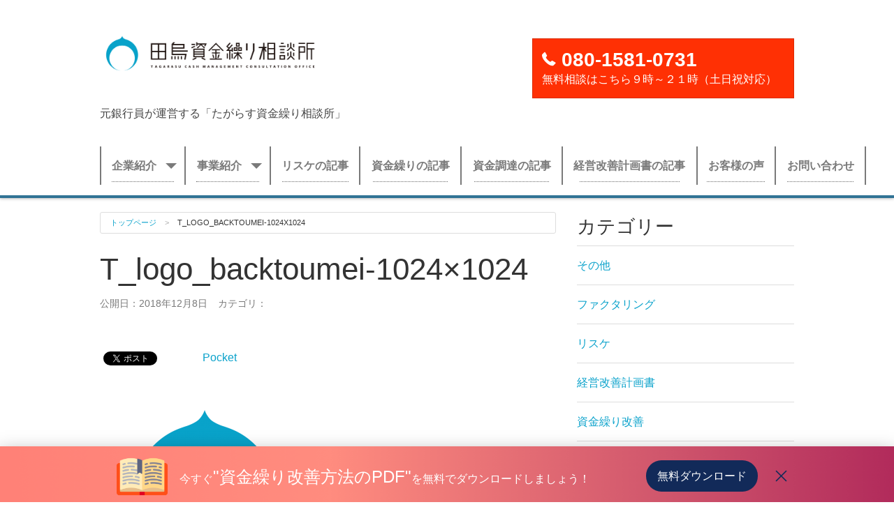

--- FILE ---
content_type: text/html; charset=UTF-8
request_url: https://tagarasu-keiei.jp/t_logo_backtoumei-1024x1024/
body_size: 15899
content:

<!DOCTYPE html>
<html lang="ja"
	prefix="og: https://ogp.me/ns#" >
<head>
	<meta charset="UTF-8">
	<meta name="viewport" content="width=device-width,initial-scale=1.0">
	<meta http-equiv="X-UA-Compatible" content="IE=edge">
	
<title>T_logo_backtoumei-1024×1024 | 名古屋のリスケ専門店 たがらす資金繰り相談所</title>
	<style>img:is([sizes="auto" i], [sizes^="auto," i]) { contain-intrinsic-size: 3000px 1500px }</style>
	
		<!-- All in One SEO 4.1.5.3 -->
		<meta name="robots" content="max-image-preview:large" />
		<meta property="og:locale" content="ja_JP" />
		<meta property="og:site_name" content="名古屋のリスケ専門店 たがらす資金繰り相談所 | 元銀行員が運営する「たがらす資金繰り相談所」" />
		<meta property="og:type" content="article" />
		<meta property="og:title" content="T_logo_backtoumei-1024×1024 | 名古屋のリスケ専門店 たがらす資金繰り相談所" />
		<meta property="og:image" content="https://tagarasu-keiei.jp/wp-content/uploads/2018/12/cropped-TCMCO_rogo_A_backtoumei-1.png" />
		<meta property="og:image:secure_url" content="https://tagarasu-keiei.jp/wp-content/uploads/2018/12/cropped-TCMCO_rogo_A_backtoumei-1.png" />
		<meta property="article:published_time" content="2018-12-08T18:42:47+00:00" />
		<meta property="article:modified_time" content="2018-12-08T18:42:47+00:00" />
		<meta name="twitter:card" content="summary" />
		<meta name="twitter:domain" content="tagarasu-keiei.jp" />
		<meta name="twitter:title" content="T_logo_backtoumei-1024×1024 | 名古屋のリスケ専門店 たがらす資金繰り相談所" />
		<meta name="twitter:image" content="https://tagarasu-keiei.jp/wp-content/uploads/2018/12/cropped-TCMCO_rogo_A_backtoumei-1.png" />
		<meta name="google" content="nositelinkssearchbox" />
		<script type="application/ld+json" class="aioseo-schema">
			{"@context":"https:\/\/schema.org","@graph":[{"@type":"WebSite","@id":"https:\/\/tagarasu-keiei.jp\/#website","url":"https:\/\/tagarasu-keiei.jp\/","name":"\u540d\u53e4\u5c4b\u306e\u30ea\u30b9\u30b1\u5c02\u9580\u5e97 \u305f\u304c\u3089\u3059\u8cc7\u91d1\u7e70\u308a\u76f8\u8ac7\u6240","description":"\u5143\u9280\u884c\u54e1\u304c\u904b\u55b6\u3059\u308b\u300c\u305f\u304c\u3089\u3059\u8cc7\u91d1\u7e70\u308a\u76f8\u8ac7\u6240\u300d","inLanguage":"ja","publisher":{"@id":"https:\/\/tagarasu-keiei.jp\/#organization"}},{"@type":"Organization","@id":"https:\/\/tagarasu-keiei.jp\/#organization","name":"\u540d\u53e4\u5c4b\u306e\u30ea\u30b9\u30b1\u5c02\u9580\u5e97 \u305f\u304c\u3089\u3059\u8cc7\u91d1\u7e70\u308a\u76f8\u8ac7\u6240","url":"https:\/\/tagarasu-keiei.jp\/","logo":{"@type":"ImageObject","@id":"https:\/\/tagarasu-keiei.jp\/#organizationLogo","url":"https:\/\/tagarasu-keiei.jp\/wp-content\/uploads\/2018\/12\/cropped-TCMCO_rogo_A_backtoumei-1.png","width":2766,"height":962},"image":{"@id":"https:\/\/tagarasu-keiei.jp\/#organizationLogo"}},{"@type":"BreadcrumbList","@id":"https:\/\/tagarasu-keiei.jp\/t_logo_backtoumei-1024x1024\/#breadcrumblist","itemListElement":[{"@type":"ListItem","@id":"https:\/\/tagarasu-keiei.jp\/#listItem","position":1,"item":{"@type":"WebPage","@id":"https:\/\/tagarasu-keiei.jp\/","name":"\u30db\u30fc\u30e0","description":"\u5f0a\u793e\u306f\u30ea\u30b9\u30b1\u306b\u5c02\u9580\u7279\u5316\u3057\u305f\u4f1a\u793e\u3067\u3059\u3002 \u30ea\u30b9\u30b1\u524d\u3084\u30ea\u30b9\u30b1\u4e2d\u306e\u4e2d\u5c0f\u4f01\u696d\u306e\u7d4c\u55b6\u8005\u306e\u304a\u60a9\u307f\u3092\u89e3\u6c7a\u3044\u305f\u3057\u307e\u3059\u3002","url":"https:\/\/tagarasu-keiei.jp\/"},"nextItem":"https:\/\/tagarasu-keiei.jp\/t_logo_backtoumei-1024x1024\/#listItem"},{"@type":"ListItem","@id":"https:\/\/tagarasu-keiei.jp\/t_logo_backtoumei-1024x1024\/#listItem","position":2,"item":{"@type":"WebPage","@id":"https:\/\/tagarasu-keiei.jp\/t_logo_backtoumei-1024x1024\/","name":"T_logo_backtoumei-1024x1024","url":"https:\/\/tagarasu-keiei.jp\/t_logo_backtoumei-1024x1024\/"},"previousItem":"https:\/\/tagarasu-keiei.jp\/#listItem"}]},{"@type":"Person","@id":"https:\/\/tagarasu-keiei.jp\/author\/tagarasu\/#author","url":"https:\/\/tagarasu-keiei.jp\/author\/tagarasu\/","name":"\u7530\u70cf\u6b66","image":{"@type":"ImageObject","@id":"https:\/\/tagarasu-keiei.jp\/t_logo_backtoumei-1024x1024\/#authorImage","url":"https:\/\/secure.gravatar.com\/avatar\/e47cabe3a2e62e45348598d8bef04257c3e0e016ad9590c1263051277e8c6df5?s=96&d=mm&r=g","width":96,"height":96,"caption":"\u7530\u70cf\u6b66"}},{"@type":"ItemPage","@id":"https:\/\/tagarasu-keiei.jp\/t_logo_backtoumei-1024x1024\/#itempage","url":"https:\/\/tagarasu-keiei.jp\/t_logo_backtoumei-1024x1024\/","name":"T_logo_backtoumei-1024\u00d71024 | \u540d\u53e4\u5c4b\u306e\u30ea\u30b9\u30b1\u5c02\u9580\u5e97 \u305f\u304c\u3089\u3059\u8cc7\u91d1\u7e70\u308a\u76f8\u8ac7\u6240","inLanguage":"ja","isPartOf":{"@id":"https:\/\/tagarasu-keiei.jp\/#website"},"breadcrumb":{"@id":"https:\/\/tagarasu-keiei.jp\/t_logo_backtoumei-1024x1024\/#breadcrumblist"},"author":"https:\/\/tagarasu-keiei.jp\/author\/tagarasu\/#author","creator":"https:\/\/tagarasu-keiei.jp\/author\/tagarasu\/#author","datePublished":"2018-12-08T18:42:47+09:00","dateModified":"2018-12-08T18:42:47+09:00"}]}
		</script>
		<script type="text/javascript" >
			window.ga=window.ga||function(){(ga.q=ga.q||[]).push(arguments)};ga.l=+new Date;
			ga('create', "UA-61980245-1", 'auto');
			ga('send', 'pageview');
		</script>
		<script async src="https://www.google-analytics.com/analytics.js"></script>
		<!-- All in One SEO -->

<link rel='dns-prefetch' href='//www.google.com' />
<link rel='dns-prefetch' href='//www.googletagmanager.com' />
<link rel='dns-prefetch' href='//stats.wp.com' />
<link rel='dns-prefetch' href='//v0.wordpress.com' />
<link rel='dns-prefetch' href='//widgets.wp.com' />
<link rel='dns-prefetch' href='//s0.wp.com' />
<link rel='dns-prefetch' href='//0.gravatar.com' />
<link rel='dns-prefetch' href='//1.gravatar.com' />
<link rel='dns-prefetch' href='//2.gravatar.com' />
<link rel='preconnect' href='//c0.wp.com' />
<link rel="alternate" type="application/rss+xml" title="名古屋のリスケ専門店 たがらす資金繰り相談所 &raquo; フィード" href="https://tagarasu-keiei.jp/feed/" />
<link rel="alternate" type="application/rss+xml" title="名古屋のリスケ専門店 たがらす資金繰り相談所 &raquo; コメントフィード" href="https://tagarasu-keiei.jp/comments/feed/" />
<link rel="alternate" type="application/rss+xml" title="名古屋のリスケ専門店 たがらす資金繰り相談所 &raquo; T_logo_backtoumei-1024&#215;1024 のコメントのフィード" href="https://tagarasu-keiei.jp/feed/?attachment_id=1641" />
<meta name="description" content="" /><script type="text/javascript">
/* <![CDATA[ */
window._wpemojiSettings = {"baseUrl":"https:\/\/s.w.org\/images\/core\/emoji\/16.0.1\/72x72\/","ext":".png","svgUrl":"https:\/\/s.w.org\/images\/core\/emoji\/16.0.1\/svg\/","svgExt":".svg","source":{"concatemoji":"https:\/\/tagarasu-keiei.jp\/wp-includes\/js\/wp-emoji-release.min.js?ver=6.8.3"}};
/*! This file is auto-generated */
!function(s,n){var o,i,e;function c(e){try{var t={supportTests:e,timestamp:(new Date).valueOf()};sessionStorage.setItem(o,JSON.stringify(t))}catch(e){}}function p(e,t,n){e.clearRect(0,0,e.canvas.width,e.canvas.height),e.fillText(t,0,0);var t=new Uint32Array(e.getImageData(0,0,e.canvas.width,e.canvas.height).data),a=(e.clearRect(0,0,e.canvas.width,e.canvas.height),e.fillText(n,0,0),new Uint32Array(e.getImageData(0,0,e.canvas.width,e.canvas.height).data));return t.every(function(e,t){return e===a[t]})}function u(e,t){e.clearRect(0,0,e.canvas.width,e.canvas.height),e.fillText(t,0,0);for(var n=e.getImageData(16,16,1,1),a=0;a<n.data.length;a++)if(0!==n.data[a])return!1;return!0}function f(e,t,n,a){switch(t){case"flag":return n(e,"\ud83c\udff3\ufe0f\u200d\u26a7\ufe0f","\ud83c\udff3\ufe0f\u200b\u26a7\ufe0f")?!1:!n(e,"\ud83c\udde8\ud83c\uddf6","\ud83c\udde8\u200b\ud83c\uddf6")&&!n(e,"\ud83c\udff4\udb40\udc67\udb40\udc62\udb40\udc65\udb40\udc6e\udb40\udc67\udb40\udc7f","\ud83c\udff4\u200b\udb40\udc67\u200b\udb40\udc62\u200b\udb40\udc65\u200b\udb40\udc6e\u200b\udb40\udc67\u200b\udb40\udc7f");case"emoji":return!a(e,"\ud83e\udedf")}return!1}function g(e,t,n,a){var r="undefined"!=typeof WorkerGlobalScope&&self instanceof WorkerGlobalScope?new OffscreenCanvas(300,150):s.createElement("canvas"),o=r.getContext("2d",{willReadFrequently:!0}),i=(o.textBaseline="top",o.font="600 32px Arial",{});return e.forEach(function(e){i[e]=t(o,e,n,a)}),i}function t(e){var t=s.createElement("script");t.src=e,t.defer=!0,s.head.appendChild(t)}"undefined"!=typeof Promise&&(o="wpEmojiSettingsSupports",i=["flag","emoji"],n.supports={everything:!0,everythingExceptFlag:!0},e=new Promise(function(e){s.addEventListener("DOMContentLoaded",e,{once:!0})}),new Promise(function(t){var n=function(){try{var e=JSON.parse(sessionStorage.getItem(o));if("object"==typeof e&&"number"==typeof e.timestamp&&(new Date).valueOf()<e.timestamp+604800&&"object"==typeof e.supportTests)return e.supportTests}catch(e){}return null}();if(!n){if("undefined"!=typeof Worker&&"undefined"!=typeof OffscreenCanvas&&"undefined"!=typeof URL&&URL.createObjectURL&&"undefined"!=typeof Blob)try{var e="postMessage("+g.toString()+"("+[JSON.stringify(i),f.toString(),p.toString(),u.toString()].join(",")+"));",a=new Blob([e],{type:"text/javascript"}),r=new Worker(URL.createObjectURL(a),{name:"wpTestEmojiSupports"});return void(r.onmessage=function(e){c(n=e.data),r.terminate(),t(n)})}catch(e){}c(n=g(i,f,p,u))}t(n)}).then(function(e){for(var t in e)n.supports[t]=e[t],n.supports.everything=n.supports.everything&&n.supports[t],"flag"!==t&&(n.supports.everythingExceptFlag=n.supports.everythingExceptFlag&&n.supports[t]);n.supports.everythingExceptFlag=n.supports.everythingExceptFlag&&!n.supports.flag,n.DOMReady=!1,n.readyCallback=function(){n.DOMReady=!0}}).then(function(){return e}).then(function(){var e;n.supports.everything||(n.readyCallback(),(e=n.source||{}).concatemoji?t(e.concatemoji):e.wpemoji&&e.twemoji&&(t(e.twemoji),t(e.wpemoji)))}))}((window,document),window._wpemojiSettings);
/* ]]> */
</script>
<link rel='stylesheet' id='vkExUnit_common_style-css' href='https://tagarasu-keiei.jp/wp-content/plugins/vk-all-in-one-expansion-unit/assets/css/vkExUnit_style.css?ver=9.85.0.1' type='text/css' media='all' />
<style id='vkExUnit_common_style-inline-css' type='text/css'>
:root {--ver_page_top_button_url:url(https://tagarasu-keiei.jp/wp-content/plugins/vk-all-in-one-expansion-unit/assets/images/to-top-btn-icon.svg);}@font-face {font-weight: normal;font-style: normal;font-family: "vk_sns";src: url("https://tagarasu-keiei.jp/wp-content/plugins/vk-all-in-one-expansion-unit/inc/sns/icons/fonts/vk_sns.eot?-bq20cj");src: url("https://tagarasu-keiei.jp/wp-content/plugins/vk-all-in-one-expansion-unit/inc/sns/icons/fonts/vk_sns.eot?#iefix-bq20cj") format("embedded-opentype"),url("https://tagarasu-keiei.jp/wp-content/plugins/vk-all-in-one-expansion-unit/inc/sns/icons/fonts/vk_sns.woff?-bq20cj") format("woff"),url("https://tagarasu-keiei.jp/wp-content/plugins/vk-all-in-one-expansion-unit/inc/sns/icons/fonts/vk_sns.ttf?-bq20cj") format("truetype"),url("https://tagarasu-keiei.jp/wp-content/plugins/vk-all-in-one-expansion-unit/inc/sns/icons/fonts/vk_sns.svg?-bq20cj#vk_sns") format("svg");}
</style>
<style id='wp-emoji-styles-inline-css' type='text/css'>

	img.wp-smiley, img.emoji {
		display: inline !important;
		border: none !important;
		box-shadow: none !important;
		height: 1em !important;
		width: 1em !important;
		margin: 0 0.07em !important;
		vertical-align: -0.1em !important;
		background: none !important;
		padding: 0 !important;
	}
</style>
<link rel='stylesheet' id='wp-block-library-css' href='https://c0.wp.com/c/6.8.3/wp-includes/css/dist/block-library/style.min.css' type='text/css' media='all' />
<style id='classic-theme-styles-inline-css' type='text/css'>
/*! This file is auto-generated */
.wp-block-button__link{color:#fff;background-color:#32373c;border-radius:9999px;box-shadow:none;text-decoration:none;padding:calc(.667em + 2px) calc(1.333em + 2px);font-size:1.125em}.wp-block-file__button{background:#32373c;color:#fff;text-decoration:none}
</style>
<link rel='stylesheet' id='mediaelement-css' href='https://c0.wp.com/c/6.8.3/wp-includes/js/mediaelement/mediaelementplayer-legacy.min.css' type='text/css' media='all' />
<link rel='stylesheet' id='wp-mediaelement-css' href='https://c0.wp.com/c/6.8.3/wp-includes/js/mediaelement/wp-mediaelement.min.css' type='text/css' media='all' />
<style id='jetpack-sharing-buttons-style-inline-css' type='text/css'>
.jetpack-sharing-buttons__services-list{display:flex;flex-direction:row;flex-wrap:wrap;gap:0;list-style-type:none;margin:5px;padding:0}.jetpack-sharing-buttons__services-list.has-small-icon-size{font-size:12px}.jetpack-sharing-buttons__services-list.has-normal-icon-size{font-size:16px}.jetpack-sharing-buttons__services-list.has-large-icon-size{font-size:24px}.jetpack-sharing-buttons__services-list.has-huge-icon-size{font-size:36px}@media print{.jetpack-sharing-buttons__services-list{display:none!important}}.editor-styles-wrapper .wp-block-jetpack-sharing-buttons{gap:0;padding-inline-start:0}ul.jetpack-sharing-buttons__services-list.has-background{padding:1.25em 2.375em}
</style>
<style id='global-styles-inline-css' type='text/css'>
:root{--wp--preset--aspect-ratio--square: 1;--wp--preset--aspect-ratio--4-3: 4/3;--wp--preset--aspect-ratio--3-4: 3/4;--wp--preset--aspect-ratio--3-2: 3/2;--wp--preset--aspect-ratio--2-3: 2/3;--wp--preset--aspect-ratio--16-9: 16/9;--wp--preset--aspect-ratio--9-16: 9/16;--wp--preset--color--black: #000000;--wp--preset--color--cyan-bluish-gray: #abb8c3;--wp--preset--color--white: #ffffff;--wp--preset--color--pale-pink: #f78da7;--wp--preset--color--vivid-red: #cf2e2e;--wp--preset--color--luminous-vivid-orange: #ff6900;--wp--preset--color--luminous-vivid-amber: #fcb900;--wp--preset--color--light-green-cyan: #7bdcb5;--wp--preset--color--vivid-green-cyan: #00d084;--wp--preset--color--pale-cyan-blue: #8ed1fc;--wp--preset--color--vivid-cyan-blue: #0693e3;--wp--preset--color--vivid-purple: #9b51e0;--wp--preset--gradient--vivid-cyan-blue-to-vivid-purple: linear-gradient(135deg,rgba(6,147,227,1) 0%,rgb(155,81,224) 100%);--wp--preset--gradient--light-green-cyan-to-vivid-green-cyan: linear-gradient(135deg,rgb(122,220,180) 0%,rgb(0,208,130) 100%);--wp--preset--gradient--luminous-vivid-amber-to-luminous-vivid-orange: linear-gradient(135deg,rgba(252,185,0,1) 0%,rgba(255,105,0,1) 100%);--wp--preset--gradient--luminous-vivid-orange-to-vivid-red: linear-gradient(135deg,rgba(255,105,0,1) 0%,rgb(207,46,46) 100%);--wp--preset--gradient--very-light-gray-to-cyan-bluish-gray: linear-gradient(135deg,rgb(238,238,238) 0%,rgb(169,184,195) 100%);--wp--preset--gradient--cool-to-warm-spectrum: linear-gradient(135deg,rgb(74,234,220) 0%,rgb(151,120,209) 20%,rgb(207,42,186) 40%,rgb(238,44,130) 60%,rgb(251,105,98) 80%,rgb(254,248,76) 100%);--wp--preset--gradient--blush-light-purple: linear-gradient(135deg,rgb(255,206,236) 0%,rgb(152,150,240) 100%);--wp--preset--gradient--blush-bordeaux: linear-gradient(135deg,rgb(254,205,165) 0%,rgb(254,45,45) 50%,rgb(107,0,62) 100%);--wp--preset--gradient--luminous-dusk: linear-gradient(135deg,rgb(255,203,112) 0%,rgb(199,81,192) 50%,rgb(65,88,208) 100%);--wp--preset--gradient--pale-ocean: linear-gradient(135deg,rgb(255,245,203) 0%,rgb(182,227,212) 50%,rgb(51,167,181) 100%);--wp--preset--gradient--electric-grass: linear-gradient(135deg,rgb(202,248,128) 0%,rgb(113,206,126) 100%);--wp--preset--gradient--midnight: linear-gradient(135deg,rgb(2,3,129) 0%,rgb(40,116,252) 100%);--wp--preset--font-size--small: 13px;--wp--preset--font-size--medium: 20px;--wp--preset--font-size--large: 36px;--wp--preset--font-size--x-large: 42px;--wp--preset--spacing--20: 0.44rem;--wp--preset--spacing--30: 0.67rem;--wp--preset--spacing--40: 1rem;--wp--preset--spacing--50: 1.5rem;--wp--preset--spacing--60: 2.25rem;--wp--preset--spacing--70: 3.38rem;--wp--preset--spacing--80: 5.06rem;--wp--preset--shadow--natural: 6px 6px 9px rgba(0, 0, 0, 0.2);--wp--preset--shadow--deep: 12px 12px 50px rgba(0, 0, 0, 0.4);--wp--preset--shadow--sharp: 6px 6px 0px rgba(0, 0, 0, 0.2);--wp--preset--shadow--outlined: 6px 6px 0px -3px rgba(255, 255, 255, 1), 6px 6px rgba(0, 0, 0, 1);--wp--preset--shadow--crisp: 6px 6px 0px rgba(0, 0, 0, 1);}:where(.is-layout-flex){gap: 0.5em;}:where(.is-layout-grid){gap: 0.5em;}body .is-layout-flex{display: flex;}.is-layout-flex{flex-wrap: wrap;align-items: center;}.is-layout-flex > :is(*, div){margin: 0;}body .is-layout-grid{display: grid;}.is-layout-grid > :is(*, div){margin: 0;}:where(.wp-block-columns.is-layout-flex){gap: 2em;}:where(.wp-block-columns.is-layout-grid){gap: 2em;}:where(.wp-block-post-template.is-layout-flex){gap: 1.25em;}:where(.wp-block-post-template.is-layout-grid){gap: 1.25em;}.has-black-color{color: var(--wp--preset--color--black) !important;}.has-cyan-bluish-gray-color{color: var(--wp--preset--color--cyan-bluish-gray) !important;}.has-white-color{color: var(--wp--preset--color--white) !important;}.has-pale-pink-color{color: var(--wp--preset--color--pale-pink) !important;}.has-vivid-red-color{color: var(--wp--preset--color--vivid-red) !important;}.has-luminous-vivid-orange-color{color: var(--wp--preset--color--luminous-vivid-orange) !important;}.has-luminous-vivid-amber-color{color: var(--wp--preset--color--luminous-vivid-amber) !important;}.has-light-green-cyan-color{color: var(--wp--preset--color--light-green-cyan) !important;}.has-vivid-green-cyan-color{color: var(--wp--preset--color--vivid-green-cyan) !important;}.has-pale-cyan-blue-color{color: var(--wp--preset--color--pale-cyan-blue) !important;}.has-vivid-cyan-blue-color{color: var(--wp--preset--color--vivid-cyan-blue) !important;}.has-vivid-purple-color{color: var(--wp--preset--color--vivid-purple) !important;}.has-black-background-color{background-color: var(--wp--preset--color--black) !important;}.has-cyan-bluish-gray-background-color{background-color: var(--wp--preset--color--cyan-bluish-gray) !important;}.has-white-background-color{background-color: var(--wp--preset--color--white) !important;}.has-pale-pink-background-color{background-color: var(--wp--preset--color--pale-pink) !important;}.has-vivid-red-background-color{background-color: var(--wp--preset--color--vivid-red) !important;}.has-luminous-vivid-orange-background-color{background-color: var(--wp--preset--color--luminous-vivid-orange) !important;}.has-luminous-vivid-amber-background-color{background-color: var(--wp--preset--color--luminous-vivid-amber) !important;}.has-light-green-cyan-background-color{background-color: var(--wp--preset--color--light-green-cyan) !important;}.has-vivid-green-cyan-background-color{background-color: var(--wp--preset--color--vivid-green-cyan) !important;}.has-pale-cyan-blue-background-color{background-color: var(--wp--preset--color--pale-cyan-blue) !important;}.has-vivid-cyan-blue-background-color{background-color: var(--wp--preset--color--vivid-cyan-blue) !important;}.has-vivid-purple-background-color{background-color: var(--wp--preset--color--vivid-purple) !important;}.has-black-border-color{border-color: var(--wp--preset--color--black) !important;}.has-cyan-bluish-gray-border-color{border-color: var(--wp--preset--color--cyan-bluish-gray) !important;}.has-white-border-color{border-color: var(--wp--preset--color--white) !important;}.has-pale-pink-border-color{border-color: var(--wp--preset--color--pale-pink) !important;}.has-vivid-red-border-color{border-color: var(--wp--preset--color--vivid-red) !important;}.has-luminous-vivid-orange-border-color{border-color: var(--wp--preset--color--luminous-vivid-orange) !important;}.has-luminous-vivid-amber-border-color{border-color: var(--wp--preset--color--luminous-vivid-amber) !important;}.has-light-green-cyan-border-color{border-color: var(--wp--preset--color--light-green-cyan) !important;}.has-vivid-green-cyan-border-color{border-color: var(--wp--preset--color--vivid-green-cyan) !important;}.has-pale-cyan-blue-border-color{border-color: var(--wp--preset--color--pale-cyan-blue) !important;}.has-vivid-cyan-blue-border-color{border-color: var(--wp--preset--color--vivid-cyan-blue) !important;}.has-vivid-purple-border-color{border-color: var(--wp--preset--color--vivid-purple) !important;}.has-vivid-cyan-blue-to-vivid-purple-gradient-background{background: var(--wp--preset--gradient--vivid-cyan-blue-to-vivid-purple) !important;}.has-light-green-cyan-to-vivid-green-cyan-gradient-background{background: var(--wp--preset--gradient--light-green-cyan-to-vivid-green-cyan) !important;}.has-luminous-vivid-amber-to-luminous-vivid-orange-gradient-background{background: var(--wp--preset--gradient--luminous-vivid-amber-to-luminous-vivid-orange) !important;}.has-luminous-vivid-orange-to-vivid-red-gradient-background{background: var(--wp--preset--gradient--luminous-vivid-orange-to-vivid-red) !important;}.has-very-light-gray-to-cyan-bluish-gray-gradient-background{background: var(--wp--preset--gradient--very-light-gray-to-cyan-bluish-gray) !important;}.has-cool-to-warm-spectrum-gradient-background{background: var(--wp--preset--gradient--cool-to-warm-spectrum) !important;}.has-blush-light-purple-gradient-background{background: var(--wp--preset--gradient--blush-light-purple) !important;}.has-blush-bordeaux-gradient-background{background: var(--wp--preset--gradient--blush-bordeaux) !important;}.has-luminous-dusk-gradient-background{background: var(--wp--preset--gradient--luminous-dusk) !important;}.has-pale-ocean-gradient-background{background: var(--wp--preset--gradient--pale-ocean) !important;}.has-electric-grass-gradient-background{background: var(--wp--preset--gradient--electric-grass) !important;}.has-midnight-gradient-background{background: var(--wp--preset--gradient--midnight) !important;}.has-small-font-size{font-size: var(--wp--preset--font-size--small) !important;}.has-medium-font-size{font-size: var(--wp--preset--font-size--medium) !important;}.has-large-font-size{font-size: var(--wp--preset--font-size--large) !important;}.has-x-large-font-size{font-size: var(--wp--preset--font-size--x-large) !important;}
:where(.wp-block-post-template.is-layout-flex){gap: 1.25em;}:where(.wp-block-post-template.is-layout-grid){gap: 1.25em;}
:where(.wp-block-columns.is-layout-flex){gap: 2em;}:where(.wp-block-columns.is-layout-grid){gap: 2em;}
:root :where(.wp-block-pullquote){font-size: 1.5em;line-height: 1.6;}
</style>
<link rel='stylesheet' id='contact-form-7-css' href='https://tagarasu-keiei.jp/wp-content/plugins/contact-form-7/includes/css/styles.css?ver=5.2.2' type='text/css' media='all' />
<link rel='stylesheet' id='ts_fab_css-css' href='https://tagarasu-keiei.jp/wp-content/plugins/fancier-author-box/css/ts-fab.min.css?ver=1.4' type='text/css' media='all' />
<link rel='stylesheet' id='liquid-connect-css' href='https://tagarasu-keiei.jp/wp-content/plugins/liquid-connect/css/style.css?ver=6.8.3' type='text/css' media='all' />
<link rel='stylesheet' id='veu-cta-css' href='https://tagarasu-keiei.jp/wp-content/plugins/vk-all-in-one-expansion-unit/inc/call-to-action/package/css/style.css?ver=9.85.0.1' type='text/css' media='all' />
<link rel='stylesheet' id='dlm-frontend-css' href='https://tagarasu-keiei.jp/wp-content/plugins/download-monitor/assets/css/frontend.css?ver=6.8.3' type='text/css' media='all' />
<link rel='stylesheet' id='normalize-css' href='https://tagarasu-keiei.jp/wp-content/themes/tagarasu-management-institute_s/css/normalize.min.css?ver=6.8.3' type='text/css' media='all' />
<link rel='stylesheet' id='foundation-css' href='https://tagarasu-keiei.jp/wp-content/themes/tagarasu-management-institute_s/css/foundation.min.css?ver=6.8.3' type='text/css' media='all' />
<link rel='stylesheet' id='sprite-css' href='https://tagarasu-keiei.jp/wp-content/themes/tagarasu-management-institute_s/css/sprite.min.css?ver=6.8.3' type='text/css' media='all' />
<link rel='stylesheet' id='icons-css' href='https://tagarasu-keiei.jp/wp-content/themes/tagarasu-management-institute_s/css/foundation-icons.min.css?ver=6.8.3' type='text/css' media='all' />
<link rel='stylesheet' id='flexnav-css' href='https://tagarasu-keiei.jp/wp-content/themes/tagarasu-management-institute_s/css/flexnav.min.css?ver=6.8.3' type='text/css' media='all' />
<link rel='stylesheet' id='style-css' href='https://tagarasu-keiei.jp/wp-content/themes/tagarasu-management-institute_s/style.css?ver=6.8.3' type='text/css' media='all' />
<link rel='stylesheet' id='jetpack_likes-css' href='https://c0.wp.com/p/jetpack/15.0/modules/likes/style.css' type='text/css' media='all' />
<link rel='stylesheet' id='aurora-heatmap-css' href='https://tagarasu-keiei.jp/wp-content/plugins/aurora-heatmap/style.css?ver=1.5.6' type='text/css' media='all' />
<script type="text/javascript" src="https://c0.wp.com/c/6.8.3/wp-includes/js/jquery/jquery.min.js" id="jquery-core-js"></script>
<script type="text/javascript" src="https://c0.wp.com/c/6.8.3/wp-includes/js/jquery/jquery-migrate.min.js" id="jquery-migrate-js"></script>
<script type="text/javascript" src="https://tagarasu-keiei.jp/wp-content/plugins/fancier-author-box/js/ts-fab.min.js?ver=1.4" id="ts_fab_js-js"></script>
<script type="text/javascript" src="https://tagarasu-keiei.jp/wp-content/plugins/aurora-heatmap/js/mobile-detect.min.js?ver=1.4.5" id="mobile-detect-js"></script>
<script type="text/javascript" id="aurora-heatmap-reporter-js-extra">
/* <![CDATA[ */
var aurora_heatmap_reporter = {"ajax_url":"https:\/\/tagarasu-keiei.jp\/wp-admin\/admin-ajax.php","action":"aurora_heatmap","interval":"10","stacks":"10","reports":"click_pc,click_mobile","debug":"0","ajax_delay_time":"3000"};
/* ]]> */
</script>
<script type="text/javascript" src="https://tagarasu-keiei.jp/wp-content/plugins/aurora-heatmap/js/reporter.js?ver=1.5.6" id="aurora-heatmap-reporter-js"></script>

<!-- Google アナリティクス スニペット (Site Kit が追加) -->
<script type="text/javascript" src="https://www.googletagmanager.com/gtag/js?id=GT-5TC35JN" id="google_gtagjs-js" async></script>
<script type="text/javascript" id="google_gtagjs-js-after">
/* <![CDATA[ */
window.dataLayer = window.dataLayer || [];function gtag(){dataLayer.push(arguments);}
gtag("js", new Date());
gtag("set", "developer_id.dZTNiMT", true);
gtag("config", "GT-5TC35JN");
/* ]]> */
</script>

<!-- (ここまで) Google アナリティクス スニペット (Site Kit が追加) -->
<link rel="https://api.w.org/" href="https://tagarasu-keiei.jp/wp-json/" /><link rel="alternate" title="JSON" type="application/json" href="https://tagarasu-keiei.jp/wp-json/wp/v2/media/1641" /><link rel="EditURI" type="application/rsd+xml" title="RSD" href="https://tagarasu-keiei.jp/xmlrpc.php?rsd" />
<meta name="generator" content="WordPress 6.8.3" />
<link rel='shortlink' href='https://wp.me/aawjYC-qt' />
<link rel="alternate" title="oEmbed (JSON)" type="application/json+oembed" href="https://tagarasu-keiei.jp/wp-json/oembed/1.0/embed?url=https%3A%2F%2Ftagarasu-keiei.jp%2Ft_logo_backtoumei-1024x1024%2F" />
<link rel="alternate" title="oEmbed (XML)" type="text/xml+oembed" href="https://tagarasu-keiei.jp/wp-json/oembed/1.0/embed?url=https%3A%2F%2Ftagarasu-keiei.jp%2Ft_logo_backtoumei-1024x1024%2F&#038;format=xml" />
<script type="text/javascript">if(!window._buttonizer) { window._buttonizer = {}; };var _buttonizer_page_data = {"language":"ja"};window._buttonizer.data = { ..._buttonizer_page_data, ...window._buttonizer.data };</script><meta name="generator" content="Site Kit by Google 1.103.0" />	<style>img#wpstats{display:none}</style>
		<style type="text/css">
.jumbotron .button {
	background: #00b900;
	border-color: #00b900;
}	
.jumbotron .button:hover,
.jumbotron .button:focus {
	color: #00b900;
}
</style><style type="text/css">.recentcomments a{display:inline !important;padding:0 !important;margin:0 !important;}</style>
<!-- BEGIN: WP Social Bookmarking Light HEAD --><script>
    (function (d, s, id) {
        var js, fjs = d.getElementsByTagName(s)[0];
        if (d.getElementById(id)) return;
        js = d.createElement(s);
        js.id = id;
        js.src = "//connect.facebook.net/ja_JP/sdk.js#xfbml=1&version=v2.7";
        fjs.parentNode.insertBefore(js, fjs);
    }(document, 'script', 'facebook-jssdk'));
</script>
<style type="text/css">.wp_social_bookmarking_light{
    border: 0 !important;
    padding: 10px 0 20px 0 !important;
    margin: 0 !important;
}
.wp_social_bookmarking_light div{
    float: left !important;
    border: 0 !important;
    padding: 0 !important;
    margin: 0 5px 0px 0 !important;
    min-height: 30px !important;
    line-height: 18px !important;
    text-indent: 0 !important;
}
.wp_social_bookmarking_light img{
    border: 0 !important;
    padding: 0;
    margin: 0;
    vertical-align: top !important;
}
.wp_social_bookmarking_light_clear{
    clear: both !important;
}
#fb-root{
    display: none;
}
.wsbl_facebook_like iframe{
    max-width: none !important;
}
.wsbl_pinterest a{
    border: 0px !important;
}
</style>
<!-- END: WP Social Bookmarking Light HEAD -->
				<style type="text/css">
				</style>
<style type="text/css" id="custom-background-css">
body.custom-background { background-color: #ffffff; }
</style>
	<!-- [ VK All in One Expansion Unit OGP ] -->
<meta property="og:site_name" content="名古屋のリスケ専門店 たがらす資金繰り相談所" />
<meta property="og:url" content="https://tagarasu-keiei.jp/t_logo_backtoumei-1024x1024/" />
<meta property="og:title" content="T_logo_backtoumei-1024&#215;1024" />
<meta property="og:description" content="" />
<meta property="fb:app_id" content="1323900894638068" />
<meta property="og:type" content="article" />
<!-- [ / VK All in One Expansion Unit OGP ] -->
<!-- [ VK All in One Expansion Unit twitter card ] -->
<meta name="twitter:card" content="summary_large_image">
<meta name="twitter:description" content="">
<meta name="twitter:title" content="T_logo_backtoumei-1024&#215;1024">
<meta name="twitter:url" content="https://tagarasu-keiei.jp/t_logo_backtoumei-1024x1024/">
	<meta name="twitter:domain" content="tagarasu-keiei.jp">
	<meta name="twitter:site" content="@tagarasu_keiei">
	<!-- [ / VK All in One Expansion Unit twitter card ] -->
	<link rel="icon" href="https://tagarasu-keiei.jp/wp-content/uploads/2020/08/cropped-favicon-32x32.png" sizes="32x32" />
<link rel="icon" href="https://tagarasu-keiei.jp/wp-content/uploads/2020/08/cropped-favicon-192x192.png" sizes="192x192" />
<link rel="apple-touch-icon" href="https://tagarasu-keiei.jp/wp-content/uploads/2020/08/cropped-favicon-180x180.png" />
<meta name="msapplication-TileImage" content="https://tagarasu-keiei.jp/wp-content/uploads/2020/08/cropped-favicon-270x270.png" />
<!-- Ptengine -->
<script>(function(w, d, p, x) {if (!p.__ver) {w.ptengine = p;p.__ver = '1.0.0';p.__sid = x;var l = ['track', 'page', 'identify'];for (var i = 0; i < l.length; i++) {var e = l[i];p[e] = function() {p.push([e].concat(Array.prototype.slice.call(arguments, 0)));};}var s = d.getElementsByTagName('script')[0];var t = d.createElement('script');t.type = 'text/javascript';t.src = 'https://xjs.ptengine.jp/pttag.js?id=' + x;s.parentNode.insertBefore(t, s);}})(window, document, window.ptengine || [], '77ggv2ef');</script>
<!-- End Ptengine -->

<style>
	.pt-async-hide {opacity: 0 !important}
</style>

<script>
(function (win, doc, className, dataLayer, timer) {
		var obj = {
				start: 1 * new Date(),
				end: function () {
						doc.className = doc.className.replace(RegExp(' ?' + className), '');
				}
		};
		doc.className += ' ' + className;
		(win[dataLayer] = win[dataLayer] || []).hide = obj;
		setTimeout(function () {
				obj.end();
				obj.end = null;
		}, timer);
		obj.timeout = timer;
})(window, document.documentElement, 'pt-async-hide', '_pt_data_layer', 4000);
</script>		<style type="text/css" id="wp-custom-css">
			.widgets-list-layout li a {
    display: inline;
}

.widgets-list-layout .widgets-list-layout-blavatar {
    max-width: 100%;
}

/* 無料ebook ウィジェットの追加スタイル */
#reschedule-phrase-item {
	margin-top: 1rem;
}

#reschedule-phrase-item li {
	color: #2b9217;
	margin-bottom: 0.5rem;
	font-weight: bold;
}

/*黄色マーカー細*/
.marker_yellow_half {
background: linear-gradient(transparent 60%, #ffff66 60%);
}		</style>
		<!-- [ VK All in One Expansion Unit Article Structure Data ] --><script type="application/ld+json">{"@context":"https://schema.org/","@type":"Article","headline":"T_logo_backtoumei-1024&#215;1024","image":"","datePublished":"2018-12-08T18:42:47+09:00","dateModified":"2018-12-08T18:42:47+09:00","author":{"@type":"","name":"田烏武","url":"https://tagarasu-keiei.jp/","sameAs":""}}</script><!-- [ / VK All in One Expansion Unit Article Structure Data ] --></head>
<body class="attachment wp-singular attachment-template-default single single-attachment postid-1641 attachmentid-1641 attachment-png custom-background wp-custom-logo wp-embed-responsive wp-theme-tagarasu-management-institute_s post-name-t_logo_backtoumei-1024x1024 post-type-attachment">
	<!-- wrapper -->
	<div class="wrapper clearfix">
		<header class="site-header">
			<div class="row">
				<div class="small-12 columns">
				<div class="site-header-inner">
					<div class="header-container">
					<p class="site-title">					<a href="https://tagarasu-keiei.jp/" class="custom-logo-link" rel="home"><img width="2766" height="962" src="https://tagarasu-keiei.jp/wp-content/uploads/2018/12/cropped-TCMCO_rogo_A_backtoumei-1.png" class="custom-logo" alt="名古屋のリスケ専門店 たがらす資金繰り相談所" decoding="async" fetchpriority="high" srcset="https://tagarasu-keiei.jp/wp-content/uploads/2018/12/cropped-TCMCO_rogo_A_backtoumei-1.png 2766w, https://tagarasu-keiei.jp/wp-content/uploads/2018/12/cropped-TCMCO_rogo_A_backtoumei-1-300x104.png 300w, https://tagarasu-keiei.jp/wp-content/uploads/2018/12/cropped-TCMCO_rogo_A_backtoumei-1-1024x356.png 1024w, https://tagarasu-keiei.jp/wp-content/uploads/2018/12/cropped-TCMCO_rogo_A_backtoumei-1-768x267.png 768w, https://tagarasu-keiei.jp/wp-content/uploads/2018/12/cropped-TCMCO_rogo_A_backtoumei-1-1536x534.png 1536w, https://tagarasu-keiei.jp/wp-content/uploads/2018/12/cropped-TCMCO_rogo_A_backtoumei-1-2048x712.png 2048w" sizes="(max-width: 2766px) 100vw, 2766px" /></a>						<span class="screen-reader-text">名古屋のリスケ専門店 たがらす資金繰り相談所</span>
											<small class="site-description show-for-large-up">元銀行員が運営する「たがらす資金繰り相談所」</small>
					</p>					</div>
					<div class="corporate-info-container show-for-large-up">
						<div class="corporate-address show-address-only alert-box alert"><address><i class="fi-telephone"></i>080-1581-0731</address><span>無料相談はこちら９時～２１時（土日祝対応）</span></div><a href="https://tagarasu-keiei.jp/contact/" class="button"><i class="fi-mail"></i>お問い合わせはこちら</a>					</div>
					<div class="sp-menu-btn">
						<div class="menu-button"></div>
					</div>
				</div>
				<!--  Global Navigation -->
				<nav class="main-nav clearfix" role="navigation">
					<ul id="menu-top-nav" class="flexnav" data-breakpoint="1024"><li id="menu-item-2809" class="menu-item menu-item-type-post_type menu-item-object-page menu-item-has-children menu-item-2809"><a href="https://tagarasu-keiei.jp/%e4%bc%81%e6%a5%ad%e7%b4%b9%e4%bb%8b/">企業紹介</a>
<ul class="sub-menu">
	<li id="menu-item-2727" class="menu-item menu-item-type-post_type menu-item-object-page menu-item-2727"><a href="https://tagarasu-keiei.jp/%e4%bc%81%e6%a5%ad%e7%b4%b9%e4%bb%8b/%e4%bb%a3%e8%a1%a8%e3%81%94%e6%8c%a8%e6%8b%b6/">代表ご挨拶</a></li>
	<li id="menu-item-2728" class="menu-item menu-item-type-post_type menu-item-object-page menu-item-2728"><a href="https://tagarasu-keiei.jp/%e4%bc%81%e6%a5%ad%e7%b4%b9%e4%bb%8b/%e7%b5%8c%e5%96%b6%e7%90%86%e5%bf%b5/">経営理念</a></li>
	<li id="menu-item-2729" class="menu-item menu-item-type-post_type menu-item-object-page menu-item-2729"><a href="https://tagarasu-keiei.jp/%e4%bc%81%e6%a5%ad%e7%b4%b9%e4%bb%8b/%e4%bc%9a%e7%a4%be%e6%83%85%e5%a0%b1/">会社概要</a></li>
</ul>
</li>
<li id="menu-item-2726" class="menu-item menu-item-type-post_type menu-item-object-page menu-item-has-children menu-item-2726"><a href="https://tagarasu-keiei.jp/%e4%ba%8b%e6%a5%ad%e7%b4%b9%e4%bb%8b/">事業紹介</a>
<ul class="sub-menu">
	<li id="menu-item-2730" class="menu-item menu-item-type-post_type menu-item-object-page menu-item-2730"><a href="https://tagarasu-keiei.jp/%e4%ba%8b%e6%a5%ad%e7%b4%b9%e4%bb%8b/%e3%83%aa%e3%82%b9%e3%82%b1%e3%82%b8%e3%83%a5%e3%83%bc%e3%83%ab/">リスケ（リスケジュール）について</a></li>
	<li id="menu-item-4427" class="menu-item menu-item-type-post_type menu-item-object-page menu-item-4427"><a href="https://tagarasu-keiei.jp/%e3%83%87%e3%82%b8%e3%82%bf%e3%83%ab%e3%83%9e%e3%83%bc%e3%82%b1%e3%83%86%e3%82%a3%e3%83%b3%e3%82%b0%e4%ba%8b%e6%a5%ad/">デジタルマーケティング事業</a></li>
</ul>
</li>
<li id="menu-item-2800" class="menu-item menu-item-type-taxonomy menu-item-object-category menu-item-2800"><a href="https://tagarasu-keiei.jp/category/%e3%83%aa%e3%82%b9%e3%82%b1/">リスケの記事</a></li>
<li id="menu-item-2801" class="menu-item menu-item-type-taxonomy menu-item-object-category menu-item-2801"><a href="https://tagarasu-keiei.jp/category/%e8%b3%87%e9%87%91%e7%b9%b0%e3%82%8a%e6%94%b9%e5%96%84/">資金繰りの記事</a></li>
<li id="menu-item-2799" class="menu-item menu-item-type-taxonomy menu-item-object-category menu-item-2799"><a href="https://tagarasu-keiei.jp/category/%e8%b3%87%e9%87%91%e8%aa%bf%e9%81%94/">資金調達の記事</a></li>
<li id="menu-item-2802" class="menu-item menu-item-type-taxonomy menu-item-object-category menu-item-2802"><a href="https://tagarasu-keiei.jp/category/%e7%b5%8c%e5%96%b6%e6%94%b9%e5%96%84%e8%a8%88%e7%94%bb%e6%9b%b8/">経営改善計画書の記事</a></li>
<li id="menu-item-3614" class="menu-item menu-item-type-post_type menu-item-object-page menu-item-3614"><a href="https://tagarasu-keiei.jp/%e3%81%8a%e5%ae%a2%e6%a7%98%e3%81%ae%e5%a3%b0/">お客様の声</a></li>
<li id="menu-item-3827" class="menu-item menu-item-type-post_type menu-item-object-page menu-item-3827"><a href="https://tagarasu-keiei.jp/contact/">お問い合わせ</a></li>
</ul>				</nav>
				<!--  /Global Navigation -->
				</div>
			</div>
		</header>
					<div class="row">
	<main role="main" class="main entry large-8 medium-12 small-12 columns">
	<ul class="breadcrumbs"><li><a href="https://tagarasu-keiei.jp/">トップページ</a></li><li class="current">T_logo_backtoumei-1024x1024</li></ul><article class="post-1641 attachment type-attachment status-inherit hentry">
  <header>
    <h1>T_logo_backtoumei-1024&#215;1024</h1>    <ul class="post-meta clearfix">
            <li class="date">公開日：<time datetime="2018-12-08">2018年12月8日</time></li>
            <li class="categories">カテゴリ：</li>
      <li class="tags"></li>
    </ul>
  </header>

  <div class='wp_social_bookmarking_light'>        <div class="wsbl_facebook_like"><div id="fb-root"></div><fb:like href="https://tagarasu-keiei.jp/t_logo_backtoumei-1024x1024/" layout="button_count" action="like" width="100" share="true" show_faces="false" ></fb:like></div>        <div class="wsbl_twitter"><a href="https://twitter.com/share" class="twitter-share-button" data-url="https://tagarasu-keiei.jp/t_logo_backtoumei-1024x1024/" data-text="T_logo_backtoumei-1024&#215;1024" data-via="https://twitter.com/tagarasu_keiei" data-lang="ja">Tweet</a></div>        <div class="wsbl_hatena_button"><a href="//b.hatena.ne.jp/entry/https://tagarasu-keiei.jp/t_logo_backtoumei-1024x1024/" class="hatena-bookmark-button" data-hatena-bookmark-title="T_logo_backtoumei-1024&#215;1024" data-hatena-bookmark-layout="standard" title="このエントリーをはてなブックマークに追加"> <img decoding="async" src="//b.hatena.ne.jp/images/entry-button/button-only@2x.png" alt="このエントリーをはてなブックマークに追加" width="20" height="20" style="border: none;" /></a><script type="text/javascript" src="//b.hatena.ne.jp/js/bookmark_button.js" charset="utf-8" async="async"></script></div>        <div class="wsbl_google_plus_one"><g:plusone size="medium" annotation="bubble" href="https://tagarasu-keiei.jp/t_logo_backtoumei-1024x1024/" ></g:plusone></div>        <div class="wsbl_pocket"><a href="https://getpocket.com/save" class="pocket-btn" data-lang="en" data-save-url="https://tagarasu-keiei.jp/t_logo_backtoumei-1024x1024/" data-pocket-count="horizontal" data-pocket-align="left" >Pocket</a><script type="text/javascript">!function(d,i){if(!d.getElementById(i)){var j=d.createElement("script");j.id=i;j.src="https://widgets.getpocket.com/v1/j/btn.js?v=1";var w=d.getElementById(i);d.body.appendChild(j);}}(document,"pocket-btn-js");</script></div></div>
<br class='wp_social_bookmarking_light_clear' />
<p class="attachment"><a href='https://tagarasu-keiei.jp/wp-content/uploads/2015/04/T_logo_backtoumei-1024x1024.png'><img decoding="async" width="300" height="300" src="https://tagarasu-keiei.jp/wp-content/uploads/2015/04/T_logo_backtoumei-1024x1024-300x300.png" class="attachment-medium size-medium" alt="" srcset="https://tagarasu-keiei.jp/wp-content/uploads/2015/04/T_logo_backtoumei-1024x1024-300x300.png 300w, https://tagarasu-keiei.jp/wp-content/uploads/2015/04/T_logo_backtoumei-1024x1024-150x150.png 150w, https://tagarasu-keiei.jp/wp-content/uploads/2015/04/T_logo_backtoumei-1024x1024-768x768.png 768w, https://tagarasu-keiei.jp/wp-content/uploads/2015/04/T_logo_backtoumei-1024x1024-100x100.png 100w, https://tagarasu-keiei.jp/wp-content/uploads/2015/04/T_logo_backtoumei-1024x1024.png 1024w" sizes="(max-width: 300px) 100vw, 300px" /></a></p>
<div class='wp_social_bookmarking_light'>        <div class="wsbl_facebook_like"><div id="fb-root"></div><fb:like href="https://tagarasu-keiei.jp/t_logo_backtoumei-1024x1024/" layout="button_count" action="like" width="100" share="true" show_faces="false" ></fb:like></div>        <div class="wsbl_twitter"><a href="https://twitter.com/share" class="twitter-share-button" data-url="https://tagarasu-keiei.jp/t_logo_backtoumei-1024x1024/" data-text="T_logo_backtoumei-1024&#215;1024" data-via="https://twitter.com/tagarasu_keiei" data-lang="ja">Tweet</a></div>        <div class="wsbl_hatena_button"><a href="//b.hatena.ne.jp/entry/https://tagarasu-keiei.jp/t_logo_backtoumei-1024x1024/" class="hatena-bookmark-button" data-hatena-bookmark-title="T_logo_backtoumei-1024&#215;1024" data-hatena-bookmark-layout="standard" title="このエントリーをはてなブックマークに追加"> <img decoding="async" src="//b.hatena.ne.jp/images/entry-button/button-only@2x.png" alt="このエントリーをはてなブックマークに追加" width="20" height="20" style="border: none;" /></a><script type="text/javascript" src="//b.hatena.ne.jp/js/bookmark_button.js" charset="utf-8" async="async"></script></div>        <div class="wsbl_google_plus_one"><g:plusone size="medium" annotation="bubble" href="https://tagarasu-keiei.jp/t_logo_backtoumei-1024x1024/" ></g:plusone></div>        <div class="wsbl_pocket"><a href="https://getpocket.com/save" class="pocket-btn" data-lang="en" data-save-url="https://tagarasu-keiei.jp/t_logo_backtoumei-1024x1024/" data-pocket-count="horizontal" data-pocket-align="left" >Pocket</a><script type="text/javascript">!function(d,i){if(!d.getElementById(i)){var j=d.createElement("script");j.id=i;j.src="https://widgets.getpocket.com/v1/j/btn.js?v=1";var w=d.getElementById(i);d.body.appendChild(j);}}(document,"pocket-btn-js");</script></div></div>
<br class='wp_social_bookmarking_light_clear' />
<div class="veu_socialSet veu_socialSet-position-after veu_contentAddSection"><script>window.twttr=(function(d,s,id){var js,fjs=d.getElementsByTagName(s)[0],t=window.twttr||{};if(d.getElementById(id))return t;js=d.createElement(s);js.id=id;js.src="https://platform.twitter.com/widgets.js";fjs.parentNode.insertBefore(js,fjs);t._e=[];t.ready=function(f){t._e.push(f);};return t;}(document,"script","twitter-wjs"));</script><ul><li class="sb_facebook sb_icon"><a class="sb_icon_inner" href="//www.facebook.com/sharer.php?src=bm&u=https%3A%2F%2Ftagarasu-keiei.jp%2Ft_logo_backtoumei-1024x1024%2F&amp;t=T_logo_backtoumei-1024%26%23215%3B1024" target="_blank" onclick="window.open(this.href,'FBwindow','width=650,height=450,menubar=no,toolbar=no,scrollbars=yes');return false;"><span class="vk_icon_w_r_sns_fb icon_sns"></span><span class="sns_txt">Facebook</span><span class="veu_count_sns_fb"></span></a></li><li class="sb_twitter sb_icon"><a class="sb_icon_inner" href="//twitter.com/intent/tweet?url=https%3A%2F%2Ftagarasu-keiei.jp%2Ft_logo_backtoumei-1024x1024%2F&amp;text=T_logo_backtoumei-1024%26%23215%3B1024" target="_blank" ><span class="vk_icon_w_r_sns_twitter icon_sns"></span><span class="sns_txt">twitter</span></a></li><li class="sb_hatena sb_icon"><a class="sb_icon_inner" href="//b.hatena.ne.jp/add?mode=confirm&url=https%3A%2F%2Ftagarasu-keiei.jp%2Ft_logo_backtoumei-1024x1024%2F&amp;title=T_logo_backtoumei-1024%26%23215%3B1024" target="_blank"  onclick="window.open(this.href,'Hatenawindow','width=650,height=450,menubar=no,toolbar=no,scrollbars=yes');return false;"><span class="vk_icon_w_r_sns_hatena icon_sns"></span><span class="sns_txt">Hatena</span><span class="veu_count_sns_hb"></span></a></li><li class="sb_pocket sb_icon"><a class="sb_icon_inner"  href="//getpocket.com/edit?url=https%3A%2F%2Ftagarasu-keiei.jp%2Ft_logo_backtoumei-1024x1024%2F&title=T_logo_backtoumei-1024%26%23215%3B1024" target="_blank"  onclick="window.open(this.href,'Pokcetwindow','width=650,height=450,menubar=no,toolbar=no,scrollbars=yes');return false;"><span class="vk_icon_w_r_sns_pocket icon_sns"></span><span class="sns_txt">Pocket</span><span class="veu_count_sns_pocket"></span></a></li><li class="sb_copy sb_icon"><button class="copy-button sb_icon_inner"data-clipboard-text="T_logo_backtoumei-1024&#215;1024 https://tagarasu-keiei.jp/t_logo_backtoumei-1024x1024/"><span class="vk_icon_w_r_sns_copy icon_sns"><i class="fas fa-copy"></i></span><span class="sns_txt">Copy</span></button></li></ul></div><!-- [ /.socialSet ] -->
  
</article>

		<div class="comment-area">
				<div id="respond" class="comment-respond">
		<h3 id="reply-title" class="comment-reply-title">コメントを残す <small><a rel="nofollow" id="cancel-comment-reply-link" href="/t_logo_backtoumei-1024x1024/#respond" style="display:none;">コメントをキャンセル</a></small></h3><form action="https://tagarasu-keiei.jp/wp-comments-post.php" method="post" id="commentform" class="comment-form"><p class="comment-notes"><span id="email-notes">メールアドレスが公開されることはありません。</span> <span class="required-field-message"><span class="required">※</span> が付いている欄は必須項目です</span></p><p class="comment-form-comment"><label for="comment">コメント <span class="required">※</span></label> <textarea id="comment" name="comment" cols="45" rows="8" maxlength="65525" required></textarea></p><p class="comment-form-author"><label for="author">お名前 <span class="required">*</span></label> <input id="author" name="author" type="text" value="" size="30" required aria-required='true' /> </p>
<p class="comment-form-email"><label for="email">メールアドレス <span class="required">*</span></label> <input id="email" name="email" type="text" value="" size="30" required aria-required='true'</p>
 
<p class="form-submit"><input name="submit" type="submit" id="submit" class="button" value="コメントを送信" /> <input type='hidden' name='comment_post_ID' value='1641' id='comment_post_ID' />
<input type='hidden' name='comment_parent' id='comment_parent' value='0' />
</p><p style="display: none;"><input type="hidden" id="akismet_comment_nonce" name="akismet_comment_nonce" value="2f43b8daac" /></p><p style="display: none !important;"><label>&#916;<textarea name="ak_hp_textarea" cols="45" rows="8" maxlength="100"></textarea></label><input type="hidden" id="ak_js_1" name="ak_js" value="195"/><script>document.getElementById( "ak_js_1" ).setAttribute( "value", ( new Date() ).getTime() );</script></p></form>	</div><!-- #respond -->
			</div>

		<div class="page-bottom-contents">
			<aside class="widget clearfix post-bottom-widget  widget_inquiry_widget">			<div class="inquiry-widget-panel panel">
				<div class="row">
					<div class="inquiry-widget-column columns small-12">
						<font size="5" color="#ff0000">元銀行員への無料電話相談はこちら
</font>
<br>
<br>
もしあなたが <br />
<ul>
<li><span class="marker_yellow_half">コロナ融資を断られた</span></li>
<li><span class="marker_yellow_half">銀行から融資を断られた</span></li>
<li><span class="marker_yellow_half">資金繰りがショートしそうだ</span></li>
<li><span class="marker_yellow_half">資金繰り表を作ってほしい</span></li>
<li><span class="marker_yellow_half">経営改善計画書を一緒に作ってほしい</span></li>
</ul>

<span class="marker_yellow_half">など<font size="5" color="#ff0000">資金繰り</font>に関するお悩み事があれば、お気軽に<font size="5" color="#ff0000">無料相談</font>までご連絡ください。</span>					</div>
					<div class="inquiry-widget-column columns small-12">
													<a href="https://tagarasu-keiei.jp/contact/">
								<img src="https://tagarasu-keiei.jp/wp-content/uploads/2025/02/306130ee545ef39bc13eb7861496bf06.png" alt="" class="th" width="617" height="309">
							</a>
											</div>
									</div>
			</aside><aside class="widget clearfix post-bottom-widget  widget_inquiry_widget"><h3>無料EBOOK【リスケジュール完全マニュアル】</h3>			<div class="inquiry-widget-panel panel">
				<div class="row">
					<div class="inquiry-widget-column columns small-12 medium-6">
						この無料EBOOKでは、元銀行員の私の経験を活かし、リスケジュール（リスケ）を成功させるために必要なことをわかりやすく解説しております。

<ul id="reschedule-phrase-item">
    <li>銀行の返済をリスケしようか考えているが何をすればいいのかわからない</li>
    <li>リスケをするために銀行とどう交渉すればいいのかわからない</li>
    <li>今すぐリスケしないと資金ショートしてしまう</li>
</ul>

今、あなたが上記のようなお悩みをお持ちであれば、今すぐに下記よりダウンロードすることをおすすめいたします。					</div>
					<div class="inquiry-widget-column columns small-12 medium-6">
													<a href="https://tagarasu-keiei.jp/ebook-lp/">
								<img src="https://tagarasu-keiei.jp/wp-content/uploads/2019/10/765e07d4fd6212e21201c9f05731564c.png" alt="無料E-BOOKダウンロードはこちら" class="th" width="" height="">
							</a>
											</div>
											<div class="small-12 columns">
							<a href="https://tagarasu-keiei.jp/ebook-lp/" class="contact-btn button expand warning">無料EBOOKのダウンロードはこちら<i class="fi-play-circle" aria-hidden="true"></i></a>
						</div>
									</div>
			</aside>		</div>

	</main>
<aside class="sidebar large-4 medium-12 small-12 columns" role="complementary">
	<div class="widget widget_categories"><h3>カテゴリー</h3>
			<ul>
					<li class="cat-item cat-item-1"><a href="https://tagarasu-keiei.jp/category/%e6%9c%aa%e5%88%86%e9%a1%9e/">その他</a>
</li>
	<li class="cat-item cat-item-14"><a href="https://tagarasu-keiei.jp/category/%e3%83%95%e3%82%a1%e3%82%af%e3%82%bf%e3%83%aa%e3%83%b3%e3%82%b0/">ファクタリング</a>
</li>
	<li class="cat-item cat-item-3"><a href="https://tagarasu-keiei.jp/category/%e3%83%aa%e3%82%b9%e3%82%b1/">リスケ</a>
</li>
	<li class="cat-item cat-item-4"><a href="https://tagarasu-keiei.jp/category/%e7%b5%8c%e5%96%b6%e6%94%b9%e5%96%84%e8%a8%88%e7%94%bb%e6%9b%b8/">経営改善計画書</a>
</li>
	<li class="cat-item cat-item-5"><a href="https://tagarasu-keiei.jp/category/%e8%b3%87%e9%87%91%e7%b9%b0%e3%82%8a%e6%94%b9%e5%96%84/">資金繰り改善</a>
</li>
	<li class="cat-item cat-item-6"><a href="https://tagarasu-keiei.jp/category/%e8%b3%87%e9%87%91%e8%aa%bf%e9%81%94/">資金調達</a>
</li>
			</ul>

			</div><div class="widget widget_top-posts"><h3>人気の投稿とページ</h3><ul><li><a href="https://tagarasu-keiei.jp/" class="bump-view" data-bump-view="tp">トップページ</a></li><li><a href="https://tagarasu-keiei.jp/%e7%b5%8c%e5%96%b6%e8%80%85%e3%81%8c%e7%9f%a5%e3%81%a3%e3%81%a6%e3%81%8a%e3%81%8f%e3%81%b9%e3%81%8d%e9%8a%80%e8%a1%8c%e3%81%ae%e8%b2%b8%e3%81%97%e6%b8%8b%e3%82%8a%e3%81%ab%e3%81%a4%e3%81%84%e3%81%a6/" class="bump-view" data-bump-view="tp">経営者が知っておくべき銀行の貸し渋りについて</a></li><li><a href="https://tagarasu-keiei.jp/%e4%bc%81%e6%a5%ad%e7%b4%b9%e4%bb%8b/%e4%bc%9a%e7%a4%be%e6%83%85%e5%a0%b1/" class="bump-view" data-bump-view="tp">会社概要</a></li><li><a href="https://tagarasu-keiei.jp/%e4%b8%ad%e5%b0%8f%e4%bc%81%e6%a5%ad%e3%81%ae%e3%81%9f%e3%82%81%e3%81%ae%ef%bc%91%ef%bc%91%e3%81%ae%e8%b3%87%e9%87%91%e7%b9%b0%e3%82%8a%e6%94%b9%e5%96%84%e6%96%b9%e6%b3%95/" class="bump-view" data-bump-view="tp">中小企業のための１０の資金繰り改善方法</a></li><li><a href="https://tagarasu-keiei.jp/%e3%83%aa%e3%82%b9%e3%82%b1%e3%82%b8%e3%83%a5%e3%83%bc%e3%83%ab%e3%82%92%e3%81%99%e3%82%8b%e3%82%bf%e3%82%a4%e3%83%9f%e3%83%b3%e3%82%b0%e3%81%af%e3%81%84%e3%81%a4%e3%81%8c%e3%81%84%e3%81%84%e3%81%ae/" class="bump-view" data-bump-view="tp">リスケジュールをするタイミングはいつがいいのか！</a></li><li><a href="https://tagarasu-keiei.jp/%e3%83%aa%e3%82%b9%e3%82%b1%e3%82%b8%e3%83%a5%e3%83%bc%e3%83%ab%e3%81%af%e3%81%a9%e3%81%ae%e3%81%8f%e3%82%89%e3%81%84%e3%81%ae%e6%9c%9f%e9%96%93%e3%81%a7%e3%81%8d%e3%82%8b%e3%81%ae%e3%81%8b%ef%bc%9f/" class="bump-view" data-bump-view="tp">リスケジュールはどのくらいの期間できるのか？</a></li><li><a href="https://tagarasu-keiei.jp/%e5%88%9d%e5%bf%83%e8%80%85%e3%81%a7%e3%82%82%ef%bc%91%e6%97%a5%e3%81%a7%e8%b3%87%e9%87%91%e7%b9%b0%e3%82%8a%e8%a1%a8%e3%81%ae%e4%bd%9c%e3%82%8a%e6%96%b9%e3%81%8c%e3%82%8f%e3%81%8b%e3%82%8b%ef%bc%95/" class="bump-view" data-bump-view="tp">【エクセルのフォーマット付き】初心者でも１日で資金繰り表の作り方がわかる６つの手順</a></li><li><a href="https://tagarasu-keiei.jp/%e6%89%8b%e5%bd%a2%e8%b2%b8%e4%bb%98%e3%81%ae%e7%89%b9%e5%be%b4%e3%81%a8%ef%bc%93%e3%81%a4%e3%81%ae%e3%83%9d%e3%82%a4%e3%83%b3%e3%83%88/" class="bump-view" data-bump-view="tp">手形貸付の特徴と３つのポイント</a></li><li><a href="https://tagarasu-keiei.jp/free-financing-advice/" class="bump-view" data-bump-view="tp">資金繰り無料相談</a></li><li><a href="https://tagarasu-keiei.jp/%e5%bd%93%e5%ba%a7%e8%b2%b8%e8%b6%8a%e3%81%ae%e7%89%b9%e5%be%b4%e3%81%a8%ef%bc%94%e3%81%a4%e3%81%ae%e6%9d%a1%e4%bb%b6/" class="bump-view" data-bump-view="tp">当座貸越の特徴と４つの条件</a></li></ul></div>
		<div class="widget widget_recent_entries">
		<h3>最近の投稿</h3>
		<ul>
											<li>
					<a href="https://tagarasu-keiei.jp/ginkoin-konairiyuu/">銀行員が御社に来なくなる3つの理由</a>
									</li>
											<li>
					<a href="https://tagarasu-keiei.jp/murishiyusi-encho/">無利子融資の期限はいつまでなのか？</a>
									</li>
											<li>
					<a href="https://tagarasu-keiei.jp/%e7%b5%8c%e5%96%b6%e8%80%85%e3%81%8c%e7%9f%a5%e3%81%a3%e3%81%a6%e3%81%8a%e3%81%8f%e3%81%b9%e3%81%8d%e9%8a%80%e8%a1%8c%e3%81%ae%e8%b2%b8%e3%81%97%e6%b8%8b%e3%82%8a%e3%81%ab%e3%81%a4%e3%81%84%e3%81%a6/">経営者が知っておくべき銀行の貸し渋りについて</a>
									</li>
											<li>
					<a href="https://tagarasu-keiei.jp/%e4%b8%ad%e5%b0%8f%e4%bc%81%e6%a5%ad%e3%81%ae%e3%81%9f%e3%82%81%e3%81%ae%ef%bc%91%ef%bc%91%e3%81%ae%e8%b3%87%e9%87%91%e7%b9%b0%e3%82%8a%e6%94%b9%e5%96%84%e6%96%b9%e6%b3%95/">中小企業のための１０の資金繰り改善方法</a>
									</li>
											<li>
					<a href="https://tagarasu-keiei.jp/%e3%83%aa%e3%83%bc%e3%82%b9%e3%83%90%e3%83%83%e3%82%af%e3%81%a7%e8%b3%87%e9%87%91%e8%aa%bf%e9%81%94%e3%81%99%e3%82%8b%e3%81%9f%e3%82%81%e3%81%ab%e7%9f%a5%e3%81%a3%e3%81%a6%e3%81%8a%e3%81%8f%ef%bc%94/">リースバックで資金調達するために知っておく４つの事</a>
									</li>
					</ul>

		</div><div class="widget widget_recent_comments"><h3>最近のコメント</h3><ul id="recentcomments"><li class="recentcomments"><a href="https://tagarasu-keiei.jp/%e6%a5%ad%e7%b8%be%e6%82%aa%e5%8c%96%e3%81%ab%e3%82%88%e3%82%8a%e5%bd%93%e5%ba%a7%e8%b2%b8%e8%b6%8a%e3%81%8b%e3%82%89%e6%89%8b%e5%bd%a2%e8%b2%b8%e4%bb%98%e3%81%b8%e5%a4%89%e6%9b%b4%e3%81%95%e3%82%8c/comment-page-1/#comment-19">業績悪化により当座貸越から手形貸付へ変更されてしまった！？</a> に <span class="comment-author-link">田烏武</span> より</li></ul></div></aside>
</div>
<!-- /row-->

<footer class="site-footer" role="contentinfo">
	<div class="row">
		<div class="large-8 medium-8 small-12 columns">
			<div class="row">
			<div class="large-6 medium-6 small-12 columns">
				<ul id="menu-%e3%83%95%e3%83%83%e3%82%bf%e3%83%bc%e3%83%a1%e3%83%8b%e3%83%a5%e3%83%bc" class="footer-nav"><li id="menu-item-3052" class="menu-item menu-item-type-post_type menu-item-object-page menu-item-3052"><a href="https://tagarasu-keiei.jp/%e4%bc%81%e6%a5%ad%e7%b4%b9%e4%bb%8b/%e4%bb%a3%e8%a1%a8%e3%81%94%e6%8c%a8%e6%8b%b6/">代表ご挨拶</a></li>
<li id="menu-item-2774" class="menu-item menu-item-type-post_type menu-item-object-page menu-item-2774"><a href="https://tagarasu-keiei.jp/%e4%bc%81%e6%a5%ad%e7%b4%b9%e4%bb%8b/%e7%b5%8c%e5%96%b6%e7%90%86%e5%bf%b5/">経営理念</a></li>
<li id="menu-item-2775" class="menu-item menu-item-type-post_type menu-item-object-page menu-item-2775"><a href="https://tagarasu-keiei.jp/%e4%bc%81%e6%a5%ad%e7%b4%b9%e4%bb%8b/%e4%bc%9a%e7%a4%be%e6%83%85%e5%a0%b1/">会社概要</a></li>
<li id="menu-item-3596" class="menu-item menu-item-type-custom menu-item-object-custom menu-item-home menu-item-3596"><a href="https://tagarasu-keiei.jp">ホーム</a></li>
<li id="menu-item-2777" class="menu-item menu-item-type-post_type menu-item-object-page menu-item-2777"><a href="https://tagarasu-keiei.jp/%e4%ba%8b%e6%a5%ad%e7%b4%b9%e4%bb%8b/%e3%83%aa%e3%82%b9%e3%82%b1%e3%82%b8%e3%83%a5%e3%83%bc%e3%83%ab/">リスケ（リスケジュール）について</a></li>
</ul>			</div>
			<div class="large-6 medium-6 small-12 columns">
				<ul id="menu-top-nav-1" class="footer-nav"><li class="menu-item menu-item-type-post_type menu-item-object-page menu-item-has-children menu-item-2809"><a href="https://tagarasu-keiei.jp/%e4%bc%81%e6%a5%ad%e7%b4%b9%e4%bb%8b/">企業紹介</a>
<ul class="sub-menu">
	<li class="menu-item menu-item-type-post_type menu-item-object-page menu-item-2727"><a href="https://tagarasu-keiei.jp/%e4%bc%81%e6%a5%ad%e7%b4%b9%e4%bb%8b/%e4%bb%a3%e8%a1%a8%e3%81%94%e6%8c%a8%e6%8b%b6/">代表ご挨拶</a></li>
	<li class="menu-item menu-item-type-post_type menu-item-object-page menu-item-2728"><a href="https://tagarasu-keiei.jp/%e4%bc%81%e6%a5%ad%e7%b4%b9%e4%bb%8b/%e7%b5%8c%e5%96%b6%e7%90%86%e5%bf%b5/">経営理念</a></li>
	<li class="menu-item menu-item-type-post_type menu-item-object-page menu-item-2729"><a href="https://tagarasu-keiei.jp/%e4%bc%81%e6%a5%ad%e7%b4%b9%e4%bb%8b/%e4%bc%9a%e7%a4%be%e6%83%85%e5%a0%b1/">会社概要</a></li>
</ul>
</li>
<li class="menu-item menu-item-type-post_type menu-item-object-page menu-item-has-children menu-item-2726"><a href="https://tagarasu-keiei.jp/%e4%ba%8b%e6%a5%ad%e7%b4%b9%e4%bb%8b/">事業紹介</a>
<ul class="sub-menu">
	<li class="menu-item menu-item-type-post_type menu-item-object-page menu-item-2730"><a href="https://tagarasu-keiei.jp/%e4%ba%8b%e6%a5%ad%e7%b4%b9%e4%bb%8b/%e3%83%aa%e3%82%b9%e3%82%b1%e3%82%b8%e3%83%a5%e3%83%bc%e3%83%ab/">リスケ（リスケジュール）について</a></li>
	<li class="menu-item menu-item-type-post_type menu-item-object-page menu-item-4427"><a href="https://tagarasu-keiei.jp/%e3%83%87%e3%82%b8%e3%82%bf%e3%83%ab%e3%83%9e%e3%83%bc%e3%82%b1%e3%83%86%e3%82%a3%e3%83%b3%e3%82%b0%e4%ba%8b%e6%a5%ad/">デジタルマーケティング事業</a></li>
</ul>
</li>
<li class="menu-item menu-item-type-taxonomy menu-item-object-category menu-item-2800"><a href="https://tagarasu-keiei.jp/category/%e3%83%aa%e3%82%b9%e3%82%b1/">リスケの記事</a></li>
<li class="menu-item menu-item-type-taxonomy menu-item-object-category menu-item-2801"><a href="https://tagarasu-keiei.jp/category/%e8%b3%87%e9%87%91%e7%b9%b0%e3%82%8a%e6%94%b9%e5%96%84/">資金繰りの記事</a></li>
<li class="menu-item menu-item-type-taxonomy menu-item-object-category menu-item-2799"><a href="https://tagarasu-keiei.jp/category/%e8%b3%87%e9%87%91%e8%aa%bf%e9%81%94/">資金調達の記事</a></li>
<li class="menu-item menu-item-type-taxonomy menu-item-object-category menu-item-2802"><a href="https://tagarasu-keiei.jp/category/%e7%b5%8c%e5%96%b6%e6%94%b9%e5%96%84%e8%a8%88%e7%94%bb%e6%9b%b8/">経営改善計画書の記事</a></li>
<li class="menu-item menu-item-type-post_type menu-item-object-page menu-item-3614"><a href="https://tagarasu-keiei.jp/%e3%81%8a%e5%ae%a2%e6%a7%98%e3%81%ae%e5%a3%b0/">お客様の声</a></li>
<li class="menu-item menu-item-type-post_type menu-item-object-page menu-item-3827"><a href="https://tagarasu-keiei.jp/contact/">お問い合わせ</a></li>
</ul>			</div>
		</div>
		</div>
			</div>
	<p class="copyright text-center"> <small>&copy;&ensp;2014&ensp;-&ensp;2026&ensp;名古屋のリスケ専門店 たがらす資金繰り相談所 All rights reserved.</small> </p>
	</div>
</footer>

</div>
<!-- /wrapper-->
<script type="speculationrules">
{"prefetch":[{"source":"document","where":{"and":[{"href_matches":"\/*"},{"not":{"href_matches":["\/wp-*.php","\/wp-admin\/*","\/wp-content\/uploads\/*","\/wp-content\/*","\/wp-content\/plugins\/*","\/wp-content\/themes\/tagarasu-management-institute_s\/*","\/*\\?(.+)"]}},{"not":{"selector_matches":"a[rel~=\"nofollow\"]"}},{"not":{"selector_matches":".no-prefetch, .no-prefetch a"}}]},"eagerness":"conservative"}]}
</script>

<!-- BEGIN: WP Social Bookmarking Light FOOTER -->    <script>!function(d,s,id){var js,fjs=d.getElementsByTagName(s)[0],p=/^http:/.test(d.location)?'http':'https';if(!d.getElementById(id)){js=d.createElement(s);js.id=id;js.src=p+'://platform.twitter.com/widgets.js';fjs.parentNode.insertBefore(js,fjs);}}(document, 'script', 'twitter-wjs');</script>    <script src="https://apis.google.com/js/platform.js" async defer>
        {lang: "ja"}
    </script><!-- END: WP Social Bookmarking Light FOOTER -->
<script type="text/javascript">(function(n,t,c,d){if(t.getElementById(d)){return}var o=t.createElement('script');o.id=d;(o.async=!0),(o.src='https://cdn.buttonizer.io/embed.js'),(o.onload=function(){window.Buttonizer?window.Buttonizer.init(c):window.addEventListener('buttonizer_script_loaded',()=>window.Buttonizer.init(c))}),t.head.appendChild(o)})(window,document,'42e8809c-c9da-4432-8079-85efe398f58a','buttonizer_script')</script><link rel='stylesheet' id='jetpack-top-posts-widget-css' href='https://c0.wp.com/p/jetpack/15.0/modules/widgets/top-posts/style.css' type='text/css' media='all' />
<script type="text/javascript" id="contact-form-7-js-extra">
/* <![CDATA[ */
var wpcf7 = {"apiSettings":{"root":"https:\/\/tagarasu-keiei.jp\/wp-json\/contact-form-7\/v1","namespace":"contact-form-7\/v1"}};
/* ]]> */
</script>
<script type="text/javascript" src="https://tagarasu-keiei.jp/wp-content/plugins/contact-form-7/includes/js/scripts.js?ver=5.2.2" id="contact-form-7-js"></script>
<script type="text/javascript" src="https://c0.wp.com/c/6.8.3/wp-includes/js/clipboard.min.js" id="clipboard-js"></script>
<script type="text/javascript" src="https://tagarasu-keiei.jp/wp-content/plugins/vk-all-in-one-expansion-unit/inc/sns//assets/js/copy-button.js" id="copy-button-js"></script>
<script type="text/javascript" src="https://tagarasu-keiei.jp/wp-content/plugins/vk-all-in-one-expansion-unit/inc/smooth-scroll/js/smooth-scroll.min.js?ver=9.85.0.1" id="smooth-scroll-js-js"></script>
<script type="text/javascript" id="vkExUnit_master-js-js-extra">
/* <![CDATA[ */
var vkExOpt = {"ajax_url":"https:\/\/tagarasu-keiei.jp\/wp-admin\/admin-ajax.php","hatena_entry":"https:\/\/tagarasu-keiei.jp\/wp-json\/vk_ex_unit\/v1\/hatena_entry\/","facebook_entry":"https:\/\/tagarasu-keiei.jp\/wp-json\/vk_ex_unit\/v1\/facebook_entry\/","facebook_count_enable":"","entry_count":"1","entry_from_post":""};
/* ]]> */
</script>
<script type="text/javascript" src="https://tagarasu-keiei.jp/wp-content/plugins/vk-all-in-one-expansion-unit/assets/js/all.min.js?ver=9.85.0.1" id="vkExUnit_master-js-js"></script>
<script type="text/javascript" src="https://www.google.com/recaptcha/api.js?render=6LeXDaMUAAAAAJ_ab-FfXqYH1Fo3SZ1ZKSiKsNYR&amp;ver=3.0" id="google-recaptcha-js"></script>
<script type="text/javascript" id="wpcf7-recaptcha-js-extra">
/* <![CDATA[ */
var wpcf7_recaptcha = {"sitekey":"6LeXDaMUAAAAAJ_ab-FfXqYH1Fo3SZ1ZKSiKsNYR","actions":{"homepage":"homepage","contactform":"contactform"}};
/* ]]> */
</script>
<script type="text/javascript" src="https://tagarasu-keiei.jp/wp-content/plugins/contact-form-7/modules/recaptcha/script.js?ver=5.2.2" id="wpcf7-recaptcha-js"></script>
<script type="text/javascript" src="https://tagarasu-keiei.jp/wp-content/themes/tagarasu-management-institute_s/js/foundation.min.js" id="foundation-js"></script>
<script type="text/javascript" src="https://tagarasu-keiei.jp/wp-content/themes/tagarasu-management-institute_s/js/jquery.flexnav.min.js" id="flexnav-js"></script>
<script type="text/javascript" src="https://tagarasu-keiei.jp/wp-content/themes/tagarasu-management-institute_s/js/ofi.min.js" id="object-fit-images-js"></script>
<script type="text/javascript" src="https://tagarasu-keiei.jp/wp-content/themes/tagarasu-management-institute_s/js/functions.min.js" id="functions-js"></script>
<script type="text/javascript" src="https://c0.wp.com/c/6.8.3/wp-includes/js/comment-reply.min.js" id="comment-reply-js" async="async" data-wp-strategy="async"></script>
<script type="text/javascript" id="jetpack-stats-js-before">
/* <![CDATA[ */
_stq = window._stq || [];
_stq.push([ "view", JSON.parse("{\"v\":\"ext\",\"blog\":\"155466650\",\"post\":\"1641\",\"tz\":\"9\",\"srv\":\"tagarasu-keiei.jp\",\"j\":\"1:15.0\"}") ]);
_stq.push([ "clickTrackerInit", "155466650", "1641" ]);
/* ]]> */
</script>
<script type="text/javascript" src="https://stats.wp.com/e-202604.js" id="jetpack-stats-js" defer="defer" data-wp-strategy="defer"></script>
<script defer type="text/javascript" src="https://tagarasu-keiei.jp/wp-content/plugins/akismet/_inc/akismet-frontend.js?ver=1672989742" id="akismet-frontend-js"></script>
<script>
	jQuery(document).foundation();
</script>
<script>
	objectFitImages();
</script>
</body>

</html>


--- FILE ---
content_type: text/html; charset=utf-8
request_url: https://www.google.com/recaptcha/api2/anchor?ar=1&k=6LeXDaMUAAAAAJ_ab-FfXqYH1Fo3SZ1ZKSiKsNYR&co=aHR0cHM6Ly90YWdhcmFzdS1rZWllaS5qcDo0NDM.&hl=en&v=PoyoqOPhxBO7pBk68S4YbpHZ&size=invisible&anchor-ms=20000&execute-ms=30000&cb=vc4jzkgo0dz5
body_size: 48788
content:
<!DOCTYPE HTML><html dir="ltr" lang="en"><head><meta http-equiv="Content-Type" content="text/html; charset=UTF-8">
<meta http-equiv="X-UA-Compatible" content="IE=edge">
<title>reCAPTCHA</title>
<style type="text/css">
/* cyrillic-ext */
@font-face {
  font-family: 'Roboto';
  font-style: normal;
  font-weight: 400;
  font-stretch: 100%;
  src: url(//fonts.gstatic.com/s/roboto/v48/KFO7CnqEu92Fr1ME7kSn66aGLdTylUAMa3GUBHMdazTgWw.woff2) format('woff2');
  unicode-range: U+0460-052F, U+1C80-1C8A, U+20B4, U+2DE0-2DFF, U+A640-A69F, U+FE2E-FE2F;
}
/* cyrillic */
@font-face {
  font-family: 'Roboto';
  font-style: normal;
  font-weight: 400;
  font-stretch: 100%;
  src: url(//fonts.gstatic.com/s/roboto/v48/KFO7CnqEu92Fr1ME7kSn66aGLdTylUAMa3iUBHMdazTgWw.woff2) format('woff2');
  unicode-range: U+0301, U+0400-045F, U+0490-0491, U+04B0-04B1, U+2116;
}
/* greek-ext */
@font-face {
  font-family: 'Roboto';
  font-style: normal;
  font-weight: 400;
  font-stretch: 100%;
  src: url(//fonts.gstatic.com/s/roboto/v48/KFO7CnqEu92Fr1ME7kSn66aGLdTylUAMa3CUBHMdazTgWw.woff2) format('woff2');
  unicode-range: U+1F00-1FFF;
}
/* greek */
@font-face {
  font-family: 'Roboto';
  font-style: normal;
  font-weight: 400;
  font-stretch: 100%;
  src: url(//fonts.gstatic.com/s/roboto/v48/KFO7CnqEu92Fr1ME7kSn66aGLdTylUAMa3-UBHMdazTgWw.woff2) format('woff2');
  unicode-range: U+0370-0377, U+037A-037F, U+0384-038A, U+038C, U+038E-03A1, U+03A3-03FF;
}
/* math */
@font-face {
  font-family: 'Roboto';
  font-style: normal;
  font-weight: 400;
  font-stretch: 100%;
  src: url(//fonts.gstatic.com/s/roboto/v48/KFO7CnqEu92Fr1ME7kSn66aGLdTylUAMawCUBHMdazTgWw.woff2) format('woff2');
  unicode-range: U+0302-0303, U+0305, U+0307-0308, U+0310, U+0312, U+0315, U+031A, U+0326-0327, U+032C, U+032F-0330, U+0332-0333, U+0338, U+033A, U+0346, U+034D, U+0391-03A1, U+03A3-03A9, U+03B1-03C9, U+03D1, U+03D5-03D6, U+03F0-03F1, U+03F4-03F5, U+2016-2017, U+2034-2038, U+203C, U+2040, U+2043, U+2047, U+2050, U+2057, U+205F, U+2070-2071, U+2074-208E, U+2090-209C, U+20D0-20DC, U+20E1, U+20E5-20EF, U+2100-2112, U+2114-2115, U+2117-2121, U+2123-214F, U+2190, U+2192, U+2194-21AE, U+21B0-21E5, U+21F1-21F2, U+21F4-2211, U+2213-2214, U+2216-22FF, U+2308-230B, U+2310, U+2319, U+231C-2321, U+2336-237A, U+237C, U+2395, U+239B-23B7, U+23D0, U+23DC-23E1, U+2474-2475, U+25AF, U+25B3, U+25B7, U+25BD, U+25C1, U+25CA, U+25CC, U+25FB, U+266D-266F, U+27C0-27FF, U+2900-2AFF, U+2B0E-2B11, U+2B30-2B4C, U+2BFE, U+3030, U+FF5B, U+FF5D, U+1D400-1D7FF, U+1EE00-1EEFF;
}
/* symbols */
@font-face {
  font-family: 'Roboto';
  font-style: normal;
  font-weight: 400;
  font-stretch: 100%;
  src: url(//fonts.gstatic.com/s/roboto/v48/KFO7CnqEu92Fr1ME7kSn66aGLdTylUAMaxKUBHMdazTgWw.woff2) format('woff2');
  unicode-range: U+0001-000C, U+000E-001F, U+007F-009F, U+20DD-20E0, U+20E2-20E4, U+2150-218F, U+2190, U+2192, U+2194-2199, U+21AF, U+21E6-21F0, U+21F3, U+2218-2219, U+2299, U+22C4-22C6, U+2300-243F, U+2440-244A, U+2460-24FF, U+25A0-27BF, U+2800-28FF, U+2921-2922, U+2981, U+29BF, U+29EB, U+2B00-2BFF, U+4DC0-4DFF, U+FFF9-FFFB, U+10140-1018E, U+10190-1019C, U+101A0, U+101D0-101FD, U+102E0-102FB, U+10E60-10E7E, U+1D2C0-1D2D3, U+1D2E0-1D37F, U+1F000-1F0FF, U+1F100-1F1AD, U+1F1E6-1F1FF, U+1F30D-1F30F, U+1F315, U+1F31C, U+1F31E, U+1F320-1F32C, U+1F336, U+1F378, U+1F37D, U+1F382, U+1F393-1F39F, U+1F3A7-1F3A8, U+1F3AC-1F3AF, U+1F3C2, U+1F3C4-1F3C6, U+1F3CA-1F3CE, U+1F3D4-1F3E0, U+1F3ED, U+1F3F1-1F3F3, U+1F3F5-1F3F7, U+1F408, U+1F415, U+1F41F, U+1F426, U+1F43F, U+1F441-1F442, U+1F444, U+1F446-1F449, U+1F44C-1F44E, U+1F453, U+1F46A, U+1F47D, U+1F4A3, U+1F4B0, U+1F4B3, U+1F4B9, U+1F4BB, U+1F4BF, U+1F4C8-1F4CB, U+1F4D6, U+1F4DA, U+1F4DF, U+1F4E3-1F4E6, U+1F4EA-1F4ED, U+1F4F7, U+1F4F9-1F4FB, U+1F4FD-1F4FE, U+1F503, U+1F507-1F50B, U+1F50D, U+1F512-1F513, U+1F53E-1F54A, U+1F54F-1F5FA, U+1F610, U+1F650-1F67F, U+1F687, U+1F68D, U+1F691, U+1F694, U+1F698, U+1F6AD, U+1F6B2, U+1F6B9-1F6BA, U+1F6BC, U+1F6C6-1F6CF, U+1F6D3-1F6D7, U+1F6E0-1F6EA, U+1F6F0-1F6F3, U+1F6F7-1F6FC, U+1F700-1F7FF, U+1F800-1F80B, U+1F810-1F847, U+1F850-1F859, U+1F860-1F887, U+1F890-1F8AD, U+1F8B0-1F8BB, U+1F8C0-1F8C1, U+1F900-1F90B, U+1F93B, U+1F946, U+1F984, U+1F996, U+1F9E9, U+1FA00-1FA6F, U+1FA70-1FA7C, U+1FA80-1FA89, U+1FA8F-1FAC6, U+1FACE-1FADC, U+1FADF-1FAE9, U+1FAF0-1FAF8, U+1FB00-1FBFF;
}
/* vietnamese */
@font-face {
  font-family: 'Roboto';
  font-style: normal;
  font-weight: 400;
  font-stretch: 100%;
  src: url(//fonts.gstatic.com/s/roboto/v48/KFO7CnqEu92Fr1ME7kSn66aGLdTylUAMa3OUBHMdazTgWw.woff2) format('woff2');
  unicode-range: U+0102-0103, U+0110-0111, U+0128-0129, U+0168-0169, U+01A0-01A1, U+01AF-01B0, U+0300-0301, U+0303-0304, U+0308-0309, U+0323, U+0329, U+1EA0-1EF9, U+20AB;
}
/* latin-ext */
@font-face {
  font-family: 'Roboto';
  font-style: normal;
  font-weight: 400;
  font-stretch: 100%;
  src: url(//fonts.gstatic.com/s/roboto/v48/KFO7CnqEu92Fr1ME7kSn66aGLdTylUAMa3KUBHMdazTgWw.woff2) format('woff2');
  unicode-range: U+0100-02BA, U+02BD-02C5, U+02C7-02CC, U+02CE-02D7, U+02DD-02FF, U+0304, U+0308, U+0329, U+1D00-1DBF, U+1E00-1E9F, U+1EF2-1EFF, U+2020, U+20A0-20AB, U+20AD-20C0, U+2113, U+2C60-2C7F, U+A720-A7FF;
}
/* latin */
@font-face {
  font-family: 'Roboto';
  font-style: normal;
  font-weight: 400;
  font-stretch: 100%;
  src: url(//fonts.gstatic.com/s/roboto/v48/KFO7CnqEu92Fr1ME7kSn66aGLdTylUAMa3yUBHMdazQ.woff2) format('woff2');
  unicode-range: U+0000-00FF, U+0131, U+0152-0153, U+02BB-02BC, U+02C6, U+02DA, U+02DC, U+0304, U+0308, U+0329, U+2000-206F, U+20AC, U+2122, U+2191, U+2193, U+2212, U+2215, U+FEFF, U+FFFD;
}
/* cyrillic-ext */
@font-face {
  font-family: 'Roboto';
  font-style: normal;
  font-weight: 500;
  font-stretch: 100%;
  src: url(//fonts.gstatic.com/s/roboto/v48/KFO7CnqEu92Fr1ME7kSn66aGLdTylUAMa3GUBHMdazTgWw.woff2) format('woff2');
  unicode-range: U+0460-052F, U+1C80-1C8A, U+20B4, U+2DE0-2DFF, U+A640-A69F, U+FE2E-FE2F;
}
/* cyrillic */
@font-face {
  font-family: 'Roboto';
  font-style: normal;
  font-weight: 500;
  font-stretch: 100%;
  src: url(//fonts.gstatic.com/s/roboto/v48/KFO7CnqEu92Fr1ME7kSn66aGLdTylUAMa3iUBHMdazTgWw.woff2) format('woff2');
  unicode-range: U+0301, U+0400-045F, U+0490-0491, U+04B0-04B1, U+2116;
}
/* greek-ext */
@font-face {
  font-family: 'Roboto';
  font-style: normal;
  font-weight: 500;
  font-stretch: 100%;
  src: url(//fonts.gstatic.com/s/roboto/v48/KFO7CnqEu92Fr1ME7kSn66aGLdTylUAMa3CUBHMdazTgWw.woff2) format('woff2');
  unicode-range: U+1F00-1FFF;
}
/* greek */
@font-face {
  font-family: 'Roboto';
  font-style: normal;
  font-weight: 500;
  font-stretch: 100%;
  src: url(//fonts.gstatic.com/s/roboto/v48/KFO7CnqEu92Fr1ME7kSn66aGLdTylUAMa3-UBHMdazTgWw.woff2) format('woff2');
  unicode-range: U+0370-0377, U+037A-037F, U+0384-038A, U+038C, U+038E-03A1, U+03A3-03FF;
}
/* math */
@font-face {
  font-family: 'Roboto';
  font-style: normal;
  font-weight: 500;
  font-stretch: 100%;
  src: url(//fonts.gstatic.com/s/roboto/v48/KFO7CnqEu92Fr1ME7kSn66aGLdTylUAMawCUBHMdazTgWw.woff2) format('woff2');
  unicode-range: U+0302-0303, U+0305, U+0307-0308, U+0310, U+0312, U+0315, U+031A, U+0326-0327, U+032C, U+032F-0330, U+0332-0333, U+0338, U+033A, U+0346, U+034D, U+0391-03A1, U+03A3-03A9, U+03B1-03C9, U+03D1, U+03D5-03D6, U+03F0-03F1, U+03F4-03F5, U+2016-2017, U+2034-2038, U+203C, U+2040, U+2043, U+2047, U+2050, U+2057, U+205F, U+2070-2071, U+2074-208E, U+2090-209C, U+20D0-20DC, U+20E1, U+20E5-20EF, U+2100-2112, U+2114-2115, U+2117-2121, U+2123-214F, U+2190, U+2192, U+2194-21AE, U+21B0-21E5, U+21F1-21F2, U+21F4-2211, U+2213-2214, U+2216-22FF, U+2308-230B, U+2310, U+2319, U+231C-2321, U+2336-237A, U+237C, U+2395, U+239B-23B7, U+23D0, U+23DC-23E1, U+2474-2475, U+25AF, U+25B3, U+25B7, U+25BD, U+25C1, U+25CA, U+25CC, U+25FB, U+266D-266F, U+27C0-27FF, U+2900-2AFF, U+2B0E-2B11, U+2B30-2B4C, U+2BFE, U+3030, U+FF5B, U+FF5D, U+1D400-1D7FF, U+1EE00-1EEFF;
}
/* symbols */
@font-face {
  font-family: 'Roboto';
  font-style: normal;
  font-weight: 500;
  font-stretch: 100%;
  src: url(//fonts.gstatic.com/s/roboto/v48/KFO7CnqEu92Fr1ME7kSn66aGLdTylUAMaxKUBHMdazTgWw.woff2) format('woff2');
  unicode-range: U+0001-000C, U+000E-001F, U+007F-009F, U+20DD-20E0, U+20E2-20E4, U+2150-218F, U+2190, U+2192, U+2194-2199, U+21AF, U+21E6-21F0, U+21F3, U+2218-2219, U+2299, U+22C4-22C6, U+2300-243F, U+2440-244A, U+2460-24FF, U+25A0-27BF, U+2800-28FF, U+2921-2922, U+2981, U+29BF, U+29EB, U+2B00-2BFF, U+4DC0-4DFF, U+FFF9-FFFB, U+10140-1018E, U+10190-1019C, U+101A0, U+101D0-101FD, U+102E0-102FB, U+10E60-10E7E, U+1D2C0-1D2D3, U+1D2E0-1D37F, U+1F000-1F0FF, U+1F100-1F1AD, U+1F1E6-1F1FF, U+1F30D-1F30F, U+1F315, U+1F31C, U+1F31E, U+1F320-1F32C, U+1F336, U+1F378, U+1F37D, U+1F382, U+1F393-1F39F, U+1F3A7-1F3A8, U+1F3AC-1F3AF, U+1F3C2, U+1F3C4-1F3C6, U+1F3CA-1F3CE, U+1F3D4-1F3E0, U+1F3ED, U+1F3F1-1F3F3, U+1F3F5-1F3F7, U+1F408, U+1F415, U+1F41F, U+1F426, U+1F43F, U+1F441-1F442, U+1F444, U+1F446-1F449, U+1F44C-1F44E, U+1F453, U+1F46A, U+1F47D, U+1F4A3, U+1F4B0, U+1F4B3, U+1F4B9, U+1F4BB, U+1F4BF, U+1F4C8-1F4CB, U+1F4D6, U+1F4DA, U+1F4DF, U+1F4E3-1F4E6, U+1F4EA-1F4ED, U+1F4F7, U+1F4F9-1F4FB, U+1F4FD-1F4FE, U+1F503, U+1F507-1F50B, U+1F50D, U+1F512-1F513, U+1F53E-1F54A, U+1F54F-1F5FA, U+1F610, U+1F650-1F67F, U+1F687, U+1F68D, U+1F691, U+1F694, U+1F698, U+1F6AD, U+1F6B2, U+1F6B9-1F6BA, U+1F6BC, U+1F6C6-1F6CF, U+1F6D3-1F6D7, U+1F6E0-1F6EA, U+1F6F0-1F6F3, U+1F6F7-1F6FC, U+1F700-1F7FF, U+1F800-1F80B, U+1F810-1F847, U+1F850-1F859, U+1F860-1F887, U+1F890-1F8AD, U+1F8B0-1F8BB, U+1F8C0-1F8C1, U+1F900-1F90B, U+1F93B, U+1F946, U+1F984, U+1F996, U+1F9E9, U+1FA00-1FA6F, U+1FA70-1FA7C, U+1FA80-1FA89, U+1FA8F-1FAC6, U+1FACE-1FADC, U+1FADF-1FAE9, U+1FAF0-1FAF8, U+1FB00-1FBFF;
}
/* vietnamese */
@font-face {
  font-family: 'Roboto';
  font-style: normal;
  font-weight: 500;
  font-stretch: 100%;
  src: url(//fonts.gstatic.com/s/roboto/v48/KFO7CnqEu92Fr1ME7kSn66aGLdTylUAMa3OUBHMdazTgWw.woff2) format('woff2');
  unicode-range: U+0102-0103, U+0110-0111, U+0128-0129, U+0168-0169, U+01A0-01A1, U+01AF-01B0, U+0300-0301, U+0303-0304, U+0308-0309, U+0323, U+0329, U+1EA0-1EF9, U+20AB;
}
/* latin-ext */
@font-face {
  font-family: 'Roboto';
  font-style: normal;
  font-weight: 500;
  font-stretch: 100%;
  src: url(//fonts.gstatic.com/s/roboto/v48/KFO7CnqEu92Fr1ME7kSn66aGLdTylUAMa3KUBHMdazTgWw.woff2) format('woff2');
  unicode-range: U+0100-02BA, U+02BD-02C5, U+02C7-02CC, U+02CE-02D7, U+02DD-02FF, U+0304, U+0308, U+0329, U+1D00-1DBF, U+1E00-1E9F, U+1EF2-1EFF, U+2020, U+20A0-20AB, U+20AD-20C0, U+2113, U+2C60-2C7F, U+A720-A7FF;
}
/* latin */
@font-face {
  font-family: 'Roboto';
  font-style: normal;
  font-weight: 500;
  font-stretch: 100%;
  src: url(//fonts.gstatic.com/s/roboto/v48/KFO7CnqEu92Fr1ME7kSn66aGLdTylUAMa3yUBHMdazQ.woff2) format('woff2');
  unicode-range: U+0000-00FF, U+0131, U+0152-0153, U+02BB-02BC, U+02C6, U+02DA, U+02DC, U+0304, U+0308, U+0329, U+2000-206F, U+20AC, U+2122, U+2191, U+2193, U+2212, U+2215, U+FEFF, U+FFFD;
}
/* cyrillic-ext */
@font-face {
  font-family: 'Roboto';
  font-style: normal;
  font-weight: 900;
  font-stretch: 100%;
  src: url(//fonts.gstatic.com/s/roboto/v48/KFO7CnqEu92Fr1ME7kSn66aGLdTylUAMa3GUBHMdazTgWw.woff2) format('woff2');
  unicode-range: U+0460-052F, U+1C80-1C8A, U+20B4, U+2DE0-2DFF, U+A640-A69F, U+FE2E-FE2F;
}
/* cyrillic */
@font-face {
  font-family: 'Roboto';
  font-style: normal;
  font-weight: 900;
  font-stretch: 100%;
  src: url(//fonts.gstatic.com/s/roboto/v48/KFO7CnqEu92Fr1ME7kSn66aGLdTylUAMa3iUBHMdazTgWw.woff2) format('woff2');
  unicode-range: U+0301, U+0400-045F, U+0490-0491, U+04B0-04B1, U+2116;
}
/* greek-ext */
@font-face {
  font-family: 'Roboto';
  font-style: normal;
  font-weight: 900;
  font-stretch: 100%;
  src: url(//fonts.gstatic.com/s/roboto/v48/KFO7CnqEu92Fr1ME7kSn66aGLdTylUAMa3CUBHMdazTgWw.woff2) format('woff2');
  unicode-range: U+1F00-1FFF;
}
/* greek */
@font-face {
  font-family: 'Roboto';
  font-style: normal;
  font-weight: 900;
  font-stretch: 100%;
  src: url(//fonts.gstatic.com/s/roboto/v48/KFO7CnqEu92Fr1ME7kSn66aGLdTylUAMa3-UBHMdazTgWw.woff2) format('woff2');
  unicode-range: U+0370-0377, U+037A-037F, U+0384-038A, U+038C, U+038E-03A1, U+03A3-03FF;
}
/* math */
@font-face {
  font-family: 'Roboto';
  font-style: normal;
  font-weight: 900;
  font-stretch: 100%;
  src: url(//fonts.gstatic.com/s/roboto/v48/KFO7CnqEu92Fr1ME7kSn66aGLdTylUAMawCUBHMdazTgWw.woff2) format('woff2');
  unicode-range: U+0302-0303, U+0305, U+0307-0308, U+0310, U+0312, U+0315, U+031A, U+0326-0327, U+032C, U+032F-0330, U+0332-0333, U+0338, U+033A, U+0346, U+034D, U+0391-03A1, U+03A3-03A9, U+03B1-03C9, U+03D1, U+03D5-03D6, U+03F0-03F1, U+03F4-03F5, U+2016-2017, U+2034-2038, U+203C, U+2040, U+2043, U+2047, U+2050, U+2057, U+205F, U+2070-2071, U+2074-208E, U+2090-209C, U+20D0-20DC, U+20E1, U+20E5-20EF, U+2100-2112, U+2114-2115, U+2117-2121, U+2123-214F, U+2190, U+2192, U+2194-21AE, U+21B0-21E5, U+21F1-21F2, U+21F4-2211, U+2213-2214, U+2216-22FF, U+2308-230B, U+2310, U+2319, U+231C-2321, U+2336-237A, U+237C, U+2395, U+239B-23B7, U+23D0, U+23DC-23E1, U+2474-2475, U+25AF, U+25B3, U+25B7, U+25BD, U+25C1, U+25CA, U+25CC, U+25FB, U+266D-266F, U+27C0-27FF, U+2900-2AFF, U+2B0E-2B11, U+2B30-2B4C, U+2BFE, U+3030, U+FF5B, U+FF5D, U+1D400-1D7FF, U+1EE00-1EEFF;
}
/* symbols */
@font-face {
  font-family: 'Roboto';
  font-style: normal;
  font-weight: 900;
  font-stretch: 100%;
  src: url(//fonts.gstatic.com/s/roboto/v48/KFO7CnqEu92Fr1ME7kSn66aGLdTylUAMaxKUBHMdazTgWw.woff2) format('woff2');
  unicode-range: U+0001-000C, U+000E-001F, U+007F-009F, U+20DD-20E0, U+20E2-20E4, U+2150-218F, U+2190, U+2192, U+2194-2199, U+21AF, U+21E6-21F0, U+21F3, U+2218-2219, U+2299, U+22C4-22C6, U+2300-243F, U+2440-244A, U+2460-24FF, U+25A0-27BF, U+2800-28FF, U+2921-2922, U+2981, U+29BF, U+29EB, U+2B00-2BFF, U+4DC0-4DFF, U+FFF9-FFFB, U+10140-1018E, U+10190-1019C, U+101A0, U+101D0-101FD, U+102E0-102FB, U+10E60-10E7E, U+1D2C0-1D2D3, U+1D2E0-1D37F, U+1F000-1F0FF, U+1F100-1F1AD, U+1F1E6-1F1FF, U+1F30D-1F30F, U+1F315, U+1F31C, U+1F31E, U+1F320-1F32C, U+1F336, U+1F378, U+1F37D, U+1F382, U+1F393-1F39F, U+1F3A7-1F3A8, U+1F3AC-1F3AF, U+1F3C2, U+1F3C4-1F3C6, U+1F3CA-1F3CE, U+1F3D4-1F3E0, U+1F3ED, U+1F3F1-1F3F3, U+1F3F5-1F3F7, U+1F408, U+1F415, U+1F41F, U+1F426, U+1F43F, U+1F441-1F442, U+1F444, U+1F446-1F449, U+1F44C-1F44E, U+1F453, U+1F46A, U+1F47D, U+1F4A3, U+1F4B0, U+1F4B3, U+1F4B9, U+1F4BB, U+1F4BF, U+1F4C8-1F4CB, U+1F4D6, U+1F4DA, U+1F4DF, U+1F4E3-1F4E6, U+1F4EA-1F4ED, U+1F4F7, U+1F4F9-1F4FB, U+1F4FD-1F4FE, U+1F503, U+1F507-1F50B, U+1F50D, U+1F512-1F513, U+1F53E-1F54A, U+1F54F-1F5FA, U+1F610, U+1F650-1F67F, U+1F687, U+1F68D, U+1F691, U+1F694, U+1F698, U+1F6AD, U+1F6B2, U+1F6B9-1F6BA, U+1F6BC, U+1F6C6-1F6CF, U+1F6D3-1F6D7, U+1F6E0-1F6EA, U+1F6F0-1F6F3, U+1F6F7-1F6FC, U+1F700-1F7FF, U+1F800-1F80B, U+1F810-1F847, U+1F850-1F859, U+1F860-1F887, U+1F890-1F8AD, U+1F8B0-1F8BB, U+1F8C0-1F8C1, U+1F900-1F90B, U+1F93B, U+1F946, U+1F984, U+1F996, U+1F9E9, U+1FA00-1FA6F, U+1FA70-1FA7C, U+1FA80-1FA89, U+1FA8F-1FAC6, U+1FACE-1FADC, U+1FADF-1FAE9, U+1FAF0-1FAF8, U+1FB00-1FBFF;
}
/* vietnamese */
@font-face {
  font-family: 'Roboto';
  font-style: normal;
  font-weight: 900;
  font-stretch: 100%;
  src: url(//fonts.gstatic.com/s/roboto/v48/KFO7CnqEu92Fr1ME7kSn66aGLdTylUAMa3OUBHMdazTgWw.woff2) format('woff2');
  unicode-range: U+0102-0103, U+0110-0111, U+0128-0129, U+0168-0169, U+01A0-01A1, U+01AF-01B0, U+0300-0301, U+0303-0304, U+0308-0309, U+0323, U+0329, U+1EA0-1EF9, U+20AB;
}
/* latin-ext */
@font-face {
  font-family: 'Roboto';
  font-style: normal;
  font-weight: 900;
  font-stretch: 100%;
  src: url(//fonts.gstatic.com/s/roboto/v48/KFO7CnqEu92Fr1ME7kSn66aGLdTylUAMa3KUBHMdazTgWw.woff2) format('woff2');
  unicode-range: U+0100-02BA, U+02BD-02C5, U+02C7-02CC, U+02CE-02D7, U+02DD-02FF, U+0304, U+0308, U+0329, U+1D00-1DBF, U+1E00-1E9F, U+1EF2-1EFF, U+2020, U+20A0-20AB, U+20AD-20C0, U+2113, U+2C60-2C7F, U+A720-A7FF;
}
/* latin */
@font-face {
  font-family: 'Roboto';
  font-style: normal;
  font-weight: 900;
  font-stretch: 100%;
  src: url(//fonts.gstatic.com/s/roboto/v48/KFO7CnqEu92Fr1ME7kSn66aGLdTylUAMa3yUBHMdazQ.woff2) format('woff2');
  unicode-range: U+0000-00FF, U+0131, U+0152-0153, U+02BB-02BC, U+02C6, U+02DA, U+02DC, U+0304, U+0308, U+0329, U+2000-206F, U+20AC, U+2122, U+2191, U+2193, U+2212, U+2215, U+FEFF, U+FFFD;
}

</style>
<link rel="stylesheet" type="text/css" href="https://www.gstatic.com/recaptcha/releases/PoyoqOPhxBO7pBk68S4YbpHZ/styles__ltr.css">
<script nonce="b50R-jx-ravGxE3zWmulDw" type="text/javascript">window['__recaptcha_api'] = 'https://www.google.com/recaptcha/api2/';</script>
<script type="text/javascript" src="https://www.gstatic.com/recaptcha/releases/PoyoqOPhxBO7pBk68S4YbpHZ/recaptcha__en.js" nonce="b50R-jx-ravGxE3zWmulDw">
      
    </script></head>
<body><div id="rc-anchor-alert" class="rc-anchor-alert"></div>
<input type="hidden" id="recaptcha-token" value="[base64]">
<script type="text/javascript" nonce="b50R-jx-ravGxE3zWmulDw">
      recaptcha.anchor.Main.init("[\x22ainput\x22,[\x22bgdata\x22,\x22\x22,\[base64]/[base64]/[base64]/[base64]/[base64]/UltsKytdPUU6KEU8MjA0OD9SW2wrK109RT4+NnwxOTI6KChFJjY0NTEyKT09NTUyOTYmJk0rMTxjLmxlbmd0aCYmKGMuY2hhckNvZGVBdChNKzEpJjY0NTEyKT09NTYzMjA/[base64]/[base64]/[base64]/[base64]/[base64]/[base64]/[base64]\x22,\[base64]\\u003d\x22,\x22wrzCk8KwwpjDuRtKw68Yw5HCg8K2wqkAcMO/w7vCkCvCnX7DpMKsw6VJTMKXwqgsw6bDksKUwqnCnhTCsjYHNcOQwrprSMKIHMKvVjthRmxzw4LDkcK0QXYMS8Ovwp4lw4oww7c8Jj5vVC0AKsKOdMOHwpDDqMKdwp/CvV/DpcOXIMKnH8KxJ8KXw5LDicKqw7zCoT7CtzA7NXF+Sl/DoMOtX8OzE8KnOsKwwr48PmxTbnfCizHCq0pcwqfDomBuRMKfwqHDh8KLwrZxw5Vmwq7DscKbwonCi8OTP8Kjw4HDjsOawr8/[base64]/wosKw51ncQ5WeXDDknTDi8O/ZidlwpoVXAfCglomVMKtM8O2w7rCgyzCoMK8wo7Cu8OjcsObRCXCkg1xw63DjEXDucOEw48rwpvDpcKzDS7DrxoQwrbDsS5afg3DosOHwoccw43DoRpeLMK9w7R2wrvDrcKIw7vDu0Yyw5fCo8KOwqJrwrR6OMO6w7/Ck8KkIsOdJMKIwr7CrcKew4lHw5TCmcKHw498X8KMecOxFsOXw6rCj0jCpcOPJBvDuE/CuloRwpzCnMKnHcOnwoUDwrwqMn8owo4VKMKMw5AdG0M3wpEWwrnDk0jCrsKRCmwsw6PCtzpPJ8Owwq/Dj8OwwqTCtEbDhMKBTD1FwqnDnWJtIsO6wqdQwpXCs8ORw4l8w4dIwqfCsURwbCvCmcOMOhZEw6/CpMKuLxV+wq7CvEzCjh4OFQDCr3wDKQrCrVfClideIVfCjsOsw43CpQrCqFo0G8O2w5cQFcOUwqw8w4PCkMO7HBFTwoLCvV/Cjx/[base64]/[base64]/[base64]/Dq8OGwrrCvV/Dhk08w5xSAmjCtsO3wqYKd8OYFMKVK3VjwpTDkHESw6IFYUfDiMKZK1Bmwp57w6LCncO6w6YdwoDCnMOYb8Kqw6oIRypZPwB+dsO1BsOvwqEwwrJaw59VOMO2Mx5aPA0uw4XDmB3DmsObJTwsf2Eww7PCgnp/[base64]/Cg8OTw7TCsFtmQMOyw5fDqCQ7D3HDlU0pw7UwJMOtw75rYm/CnsK4aBNpw6YlQcKOw4/CkMOTXMKodMK+wqfDuMKrSw8UwqkcecOObcOdwq7Ci1fCv8Okw5TClFEVV8OsdwbDpCoTw7x2UV5PwrnCh09Zw6zCs8Ozw59uRcKywqfDmcKjGMOLwrrDqsOawrfCixXCtXgVd0nDr8K8PUVzwo7DgsKWwrJfw7nDlcOUw7XCgklUDGoRwrofwofCgBMWw6k/w5IAw63DjsOsRMK3c8O9w4zCu8KZwp/ChiVJw57CtcO+VyoDMcKoBjTDlybCox7CqsK0VsKJw73Di8OUQ3XCj8KDw48PCsK5w6/DvnbCmsKkEXbDvVTCvirDnFTDu8OBw5xRw67CjxTCl3UKwpw5w7RuOsKvdsOIw5hiwoZbwpXCqX/DmEM3w5nDlQnCmnbDkh0/wrLDmsKQw4d0USjDlBbCj8Ogw5ARw4TDl8KrwqLCoWTCmsOMwpXDjMOhw54HICbCh0nDtg5XGGrDsmIPw7cEw6fCr1DCt17CncKewoDChSICwqnCk8Kbwr0EbMOowp1AFU7DtnwMasK7w4shw4LCh8OAwqLDicOIKATDlMKVwpvChC3CvsK/BMKNw67ChMKgwrbCjSg3EMKSV2hVw45QwpR2wqQDw5hrw53DpWoCIcO5wqpfw7hSB3glwqnDii3DvMK/wrrCsRbDh8OTw47DlcOuYVlhARtkHEUlMMOxw67DtsKYw5pRBnElMsKIwpMEa1TDg01IRGjDvSt9MFMywq3DssKqKRl4w7FOw7Fhwr3DnV/[base64]/bVTCh3MZDXLCowrDisObwr7DlcO1L3TClgsWwpbDiH8ZwqnDoMO0wodPwpnDlBN8chLDlcOYw6dDE8OAw7PDuVXDosOvUxbCqmhowqLCtsK9wq4pwp5EN8K0I1p7bMKhwo4JPsOnScOMwonCocOlw5/[base64]/CusO8wo7Dmw3CsAPDqMOAwq1mFmI/BMO9LFR6w4F7w49tXMOPw6d4RyXDm8KFw7zCqsKUU8O1w5pEZDfDknPCs8KNF8Opw57DtsO9wp/ClsOuw6jCqnBxw4kgVk7DhAJuXzLDo2HCiMO7w4/DtW1Uwq90w7kqwqA/ccKqcsOXHgPDiMKXw61nVx9dfMObOz4vHMKPwoheNsKqKcOCf8KzehnDmV1zMMKdw6ZHwoPDjcKZwqjDn8OSESAuwoh6PsOswrDDt8K6B8K/KsKEw5ZOw55qwqPDuGrCosKyTUEZcSbDmmTClncvaWUiS3jDiUjDjFLDiMO7ZQkcL8K2wqnDokjDoBHDusKwwrPCvcOZw49Ow5ByB3PDuV7CqgPDvwzDkQjChMOHC8OmVsKNw6zDsWkpf3nCgsOIwqJSw5teLz3CtUEaLQIQwpxhGEBNw7Iwwr/DhcOtwqwFQMK3wo5rNmheU3/[base64]/[base64]/CtVbCl8Obwr/DjMKiSk7Dkj0pwpHCusO0wrnDl8KrHH9KwoxEwqjDjwQ8HcOrw4fCkFU/w4hNw5EYYMOmwofDtko4SkFBAMKKAcODwq80MsO/WnrDosKkIcONM8OJwqtIYsODY8KKw6JDFgfCnS3CghZ2w7Y/anrDqsOkJMKOwolqV8KCSsOlPUTDrsKSQcKjw47DnMKGFUFWwosJwqjDszdNwrPDpxpYwqDCh8K2JXdyLx83SsO5PEfCjAJJfBUwNxXDlDbDscOJDnYKw4FrK8OiLcKKAsOGwqcyw6PDuE4GOBTCm0hQQzgVw6QOPHbDjsORCz7Cq2EXw5QpJS1Sw6/DmcKcw6jCqsOsw6tzw67CqA5uwpvDscOcwrDCjcOhfFJBEsOCGgPDhMKIPsOwDnLCsBYcw5nCpcOow57DgcKmw5IrWMKdKTfDusKuw7o7w7jCqjHDlsO8HsOhKcKYdcK0c310w4NOAMOnLVbDlMOYIArCsGXDtgkwQsKCw5cCwptVwoJnw5Fuwqtow514CHM9wqZ/w7ZOSWzDncKYK8KiLsKII8KlUMOHb0jCpzEiw75lUyTClcOrBn0qdMOxBGnChMOHNMKWwrXDuMO7cAzDk8K4GxbCg8KDw4/CgsOvw7YJYMKbw7lpOljCtCbCmW/CnMOnesKvP8O/[base64]/w5godivCo8OlwrA8HDwEw63Cl8KmNMODw5ZZalnClsK9wqZmw7VDUcOfw6TDoMOYwp/[base64]/JcOPw4MgwrjCgFnCpsK5w7fCs8OIPBold8OZZRXCqcK0woZFw6LCjcOhOMOjwoPCnMOhwowLaMOSw4AObR3DsWoNYMKTwpTCv8Onw6VsRnTDoz/[base64]/GUd2wpHCpzwHw7fDmMOLXiV9w6AXw4nDu8OwOsOew63CkEMGw5zDksObUHHClsK6w4zDoDIwJU8ow6NwD8K3Sy/CpS3Dn8KhMcKmWcOhwqLClgTCsMO2bMOSwpLDmsK4O8OEwpFNw4LDjxRvS8KuwqtFISjCoFTDiMKCwrPCv8OCw5pwwqDCsRtnIMOqw4NNw6BJw4Jww7nCj8KgN8OOwrnDmsK5TXRrEA/Dm2UUEcOXwqRSVTRBIk7DugjCrcOMw4IqbsOCw44vOcOBw5zDnMOYBsKIwr43wo4vwrHDtG3CmiTCjMOWNcK9KMO3woDDvT4BSnc4w5TCs8OdXsKNw7IDM8KiYDDCmcKmw7HCiRzCi8KUw6bCicO2OcOuWjpXYcKtPQEcwotOw7PDrRIXwqRQw60RYj/DtsKiw5A7CMKTwrDCmiJdX8O3w6DChF/CoysJw7cFwo43MsKUDlEjwqTCssKWKn9Qw4sDw77Dry16w4bCljM1TiXCnjY8RsK5w5nDmlg4UsOYc34BO8OjGCknw7DCqsK1LBXDhMOkwo/DtkomwpTDvsOLw4Ybw6/DtcOzJsOIHAFvwpLCkSnDvgBowqvCj0s+wpLDlsKyTH8QGMO2dz5pa2jDj8O8TMOAwrXCncOwMHlgwqRJI8OTc8KPNcKSIsK7R8KUw7/DssKHUSXCrhl9w6DCkcKaN8Knw718w5nDksO+JCFufcOMw5vCrMO4SxY2V8OEwok9wpzDl3fCiMOGwqBdc8KnTMOjEcKHwo7CpsOcA0cNw686w41cwoDCng/DgcK2AMOZwrjCiSAcw7I/[base64]/[base64]/[base64]/[base64]/Cr8OIwpc7EcKTQgrDpTXCoMKSflTCiEHCtBwzQMKMS349XlHDnsODw6cywqYqTcKvw67DhXzDqsO+wpsfw7jCqSXDi0gEMU/CiFA8asKPDcK1JMOOLcOKOMOedWHCvsKAHMOxw5PDuMOsOcKxw5NsHm/Cm07Di2LCsMOlw7RbAhTCnnPCoARswo55w65fwq19ZHBcwplrLsOZw70EwqRoAw7DjMOxw7nDg8KnwpEhZQLDgR03A8OOGsO3w5Yowq/CoMOEaMOmw7nDsUDDkzzCjmnCuEDDicKcKiHCnhJLFSfDhcODwq7CoMKZwo/CscKAwo/DvBQaRAgew5bDqh82FG1HFgYuQMO+w7HCgDEiw6jDoztZw4cEZMKOQ8OtwrvDpcOoBxzDoMK5B08ZwpbCisO/XyQQwp97a8KrwrbDssOwwpo3w7xTw7rCtMOLMcOBIz44MMOlwr0IwozCrMKmScO5w6fDtkbCtMKETMKlRMKlw7Byw6vClTd0w5fDrcOPw5fDl1DCqcOlNsKzAHQXPj0KWkdgw4krWMKMOcObw6/CpsOPw6vDhBfDqcKsLi7Cow3CuMOlw4NsBThHwrh6w5ofwo7ChcOJw6jDncK7RcOEDH0Rw5IPwr9VwoUzw4zDssOCfzDCkcKDJEnCqC/DiyrDvsOGwprCmMOxUsKIRcOrwphrLcOufMKuw5UdVkDDgVzDqcOjw6vDjGYMGsKawptFQVVJSgwsw7HDqFnCpGE3CVTDtQPCoMKgw5DDq8O5w53CsjtOwoTDiXrDgsOlw5DDgyFEw7sbK8OWw43CqlQrwpzDrMKXw5p3woHDs3XDtnHDl2/[base64]/CrcKqw5IzwobCoR1gw55Owp4qw60aaCLDsMKEw7ptwr9JREcqw6NHB8OBw4rCjidIGMKXCsKsBsKiw5nDu8OcK8KfFMKCw6bCpAfDsnPCtx3CiMK6w6fCh8KFJgrCr1s9VsOtwqfDnTZDQ1pxbX5iWcOWwrJWFjINCGRBwoRtw7AjwppmTsK/w60vUsKSwq8mwpHDrsO2GFEpARrCqydWwqTCkMKqKjk8wp5Gc8OgwpHCjAbCrgV1woQ8AsODRcKOfxHCvgfDiMK7w4/DksKlWkI4RnwDw788w4d4w4nCv8O0elXCrcKIwqxvNSwjw55tw4fCgcOcw4kzBsK0woPDvCHDuAh9J8OMwqBwAsOwQkzCncOZwpBDw7rCo8KBWUPCgcOTwplZwpsWw4fDgy8me8KMMC5nXhvCv8K9LAU7wp/Di8KCO8Oiw5fCsBYtDcKqS8OVw7zCjl4cQXjCghNVeMKEMcK1w61/DjLCqcOiPQ1hUQZcXhIeC8O3HU7DgwnDmGgDwrvDkFlcw4UFwqPCqCHDvjlkT0DDisOsYkLDjSowwofCimHCnsORY8OgKwRIwq3DuW7CgBZ+wrrCocOSCsKXC8OXw5TDusO9YkRuN0fCr8KzFy/DlsKQFsKFcMKlTCLCrlRQwqTDpQvClXLDhzw4wofDg8KBwpHDiFl7c8Odw5QLPh4mwqtVw4oSLcOQw7k3wqEAAHFfwqAaOMKOw6bCgcOVw7hxdcOkwq7CkMKDwocFSmbDsMKpUcOGMSnDvnwjwrXDtGLDoBBhwrrCs8K0MMKIPA/Cj8KHwqE8AsKWw6fDh3B5wqI8HcOhdMOHw4bDncOgGsKMwr5eKsO1Z8O3LXEvwpHCvDHCsWbDqDXDmGTCvhY+dUAzAX0qwr/Cv8O1wo1yCcOjTsK0w5DDp17Ch8KQwpVyF8KQbnFCwpo7w546aMOpLHFjw7YoMsOuUcOxVlrCp15HC8OpE2XCqzFICcOeUsOHwqhUPMKnWsKlYMOnw4MgTCsRbgjCsUvClBfCtn1sFHjDp8K3wrzDusOWJEnDoBTCncOTwq3DhHfDhMKOw6wiSAnCvwpxOn/DtMOXcD0owqHCl8KgU1Z1T8KuVlLDnsKUSlzDt8Knwq1aCn9/PsOGIcKPPAlxPXLChH7CkA5Ow4fDgsKtwr5aWSLDmE9AOsOKw5/CvRjCr2PDlMK5YMOxwoQhQ8O0IUhKwr9nAMO0dEB8wo7Comx0cTtTw7nCuhETwpJkwr4GQFpVdcKAw5R7w6VCXcKsw5Q1KsKIJMKTLBjDicOcX1BVwrzCncK+ZVojbm/Dr8Oewql+CxZjw7Q9wqbDncKBQ8Oww70Fw6bDiV7DkMKfwqHDpcK7eMOtUMOww6DDisO+Q8KVO8O1wprDgg/CuzrCtXIITxfDpsKCwqzDjC7DrcOyw5diwrbCpHIswofCpycGI8KgU2fCqhnDkSLCiWXCicKmwqo5HMO3OsO/KcKSYMKZwoHCksOIw4p6w4cmw5g5Xj7DnXDDgcOUe8KHwpYaw5rCuVHDjsKaWGEsZMOZO8KreFXCrsOdFRsANsOYwqhQEWjDgVdSw5s3dsK0IXMow4fDsw/DhsOhwoRJEMOOw7TCo3YXw4trXsOlPBvCnVnChkQIah/Cq8OQw6fCjCc/OHoqL8OUwrErw6wfw7XDgkZsPjzCggXCqsOKSzPDmcOmwrg3w5Aiwoszw5l7XsKASlFdb8K8wpzCvXYEw7LDosOpwqNAY8KQOsOvw7ULwoXCrADCm8Kww7PCkMOYwp1RwoPDrcO7QUVPw5zCr8KnwotvQcKKFCxCw4p6ZG7DnsKRw5ddDcK/cnlfw6XDvFJhemZbPcOVwqbDgV5Yw4UBYcKrBsORwo7Dn2XCoh/CgMOveMOAYhXDpMKbwp3CpHUMwqwXw4kuKMKMwpsYCSfDohR/ZHlsE8OYwpXCgHpaSmpMwqzCq8K3DsOcwqrDviLDn2zCtsKXw5EqSmh8wrYbScKFMcO0w7jDkHQMZcKKwrFBQMOcwo/[base64]/Dvn9xw4lHSmHCmjjCvsOwdV5SacOUMcKiw43Cv3Nsw7zChS/DvwLDm8KHwrIid3zCpsK3bQtOwqo8wqQ2w5jCs8K+fllLwoPCpsKyw5AcYnzDh8O8w6HCm0Zrw5jDr8KwakFxUcO5MMOKw5/[base64]/CmkvCiHnDusOENcK5w6TDgTzDsMKhHjLCjTZ1w4QbQMKhwq/DucOrF8O/w7rCmsOkB1nDmjrDjRvCtyjCsiEEw7Y6a8OGWMK6w6YoU8KnwpPCnMO9wqodLw/CpcOjSBFBB8KKOMK/bADDmm/[base64]/Cgz3DjcOOw4RMbAnDiMKYw5XDmB59ecOawp5+w6Nawq8YwrjCkGAHQzrDtUnDo8OcHcKmwodswqnDhsOWw4/CjMOXLCZidXDDjGgbwrjDjRQLL8OTIMKpw4/DucOxwqLDmMKRwqIKW8OswrDCm8K/RcOuw4IgXsKFw4rCk8KUasKpGC3Clz3DjsKywpRIcB4oacKQwoHCs8Kzwq8Ow4ppwqR3wrBZwq5Lw4l9KMOjC1cxwq3Co8ORwqbCu8K9QBA0wo/CtMKAw6RLfyrCjcOPwp0jQ8KxVBpJMsKsDwpPwplWHcO3JCx3YcKhwpRed8KYahHCl1cCw6ZbwrnDvcO/w4rCr0PCvcKIOsK1w6DCjcOsKXbDtMK+w4LDiijDtEBAw5vDrglcw4AMb2vCvsKkwprDnkLDlWXCmsKIwoRAw70fwrIZwqVdwr3DshoPI8OERMOUw6TChQV/wr58wpIjF8OnwrfCsD3CtcKZBsOTZ8KKwr/CjVXDhjBuwqrDh8Oew6UJwohsw5fCkMKOXQzDoFUNHETCrxXDng7CsBFbIBjCsMKoKg5jwqvCiVzDh8KILsKZKUR3VcO6Q8OMw7XCvUjCi8KYScOIw77CqcKHw4hGJATCn8KZw75Nw6nDgcOBN8KjWcKWwo/Du8OWwpVyRsOCb8OffcOEwrhYw71TRwJZXxbCr8KJDVnDhsOcw7Ziw4nDpsONSmjDqmQuwpvCuB9hF2gPd8K9dMKwa1Zvw7zDgEFLw4/CoCBuJsKSTlHDj8Ojwqg5wodQwrQsw63CgcKlwoLDpVHCvhdIw5lNYcObZVHDu8OQEcOtAgbDmB4fw7LClEHCqsO9w7/CpmxAByrChsKqw4ReKMKIwpMcwqbDnD7DujYGw50zw5cJwoLDmxhXw4YOEcKOXQ1qVzjDvMOPfxzCuMOdw6Vjwq1Rw7fCssOkw6AMLsONwr4tIDzDhMKSw6o5wp8sKcOVwrxfLsKBw4XCg3/DlEnCksOFwpNyUlsTw6xTccK7VX8vw48+TMO0wrvCh2x9NcKHS8KtJcKcFcOxOCXDnkfDq8KIesKmCkdDw7ZGDX3DjsKRwrYIcsKWbMKHw43DmCXClAvCsCZyEcK8EMKOwp7CqFDCujxlWQ3DoiUlw4Zjw7k8w6jCg0jDuMOsKXrDuMO/wqFaPMKDwqjCvkbCr8KSwoMnw6FyYMO5AMOyPcKNZcKMOcOjfhXCrEDCgMKmwr3Dv3zDtiAnw7tULEzDicO2wq3DicO+cHjDgx/DhsKxw6HDgnJvSMKzwot0w7/DnyfDo8KAwqQRw68AdH3DgRQsV2PDj8O8TMKnN8KPwrPDsQkresOYwrsow6PCtikbIcOwwqABw5DCgcKWw5kBwoEEAlESw4BzbwfCucK4wqUrw4XDnCgowogVbB9qVQvCuXpPw6fCpsOLRMObBMK9alnDuMK3w5nCs8Kiw5YYw5tnYDjDpx/[base64]/[base64]/LwzCl1MpYRLCs8OqfcKGw7YSw5jCk8O9w6TCscKRN8O+wrZXw7bChRfCqsOzwozDmMK6wq9twqF/[base64]/DlcOBWiLCosKpTsKtw7HCggdiWMKgwpZ6XcO/[base64]/[base64]/DmVcDM3TCn8OfwqwCFU/[base64]/Co8KQwoV9w6HCgsKoFGbDlGnCjVfDqsOMwonDlj/[base64]/DhVPCokZIw706wrrDrmZbd1HDnnfCvcKaw7Jvw54yNsKcw7HDs2fDlcOSwodZw7fDjcOOw4LDgwXCq8KVwqJGU8K2MXDCtcORwpp/cFwuw7UNasKswobCplfCscOKwoPCng/Dp8OhcE7Dp1fCtDnChSVMPsKJS8KaTMKvesK7w7ZrZMK2YlJGwrkPO8KuwofClzI8DDx3a3xhw5HDtsKgw5QIWsORJB80ezF+XMKXfghmeGJhEzwMwq88XcKqw5kEwqLCncOrwo5Efz5rMMKhw6xbwp7CrcK2UMO/QcKnw5bCisKaAwwMwp/CnMK9JcKAN8KjwrvCm8Oew6ZpYU0SSMOvcxN4GVoNwrjDrcOoMkc0U1NOesKBw4hPw6x5w6E+wrp+w4zCt0E/FMOIw6YIa8Oxwo7Doxcfw5jDg3bDqsORcG7CtcK3aRxGwrNSw5sgwpcYf8KZIsOiPWnDssO+AcKhAg5Ae8K2wrM3w4gDbsOUZnkUwqfCukQXLcOpBlTDkmvDgMKNw6jCnWFFZcKbGMO/eCPDmsOAEXvCo8ObfUHCo8K2SUXDpsKCIwXCji/DtyfCqQnDuWzDtSUjwonDr8OpYcKxwqdgwpJnw4XCusOLNyZOPzAEwoTCkcKewosywrLDoXLCrgQqHmTCl8KTRkDCp8KdHUTDiMKbQkzDux/DnMOzIX/[base64]/[base64]/CksKcwrfDpWonZMOtwpLChsK8w4VRw5puw7Eswp3DhcORB8OpPsK/wqIOwqYeXsK6C0dzw53Cix42w4bChwoMwonCl1jCslcyw4jDtcOawqJWJDbDtcOIwr4xMMOYWcK/w4UMNcO0BHE4Tl/DjMK/ecOiFMOZNVxZdMOtGsOCREZMLy/DjsK1w7s9WMOtWQ9LDWxsw7rCpsOsVW3ChynDqArDuibCuMKPwpo1LcOkwpTClTbDgcOCTAnCoVoaUVJ7S8KkccOieTjDgwt9w7A6JwHDicKVw6fCq8OMIS0Ew7jCtWdCSA/CjMK6wrDCjcOIw6zCm8KQwqDDlcOow4QKbmHCh8KhNXp8NsOjw4sww6DDmMOQwqPDmEbDkcKCwr3Cs8KcwrEGT8KrElzDsMKDecKqYcO4w7zDvBpTwoRtwp0wdcK/[base64]/DsMO/XMKYX8KJwq1UDE7CuVJMZMK/w53DicK2B8O5WMO6wrwIDlrCuy/DnCtaHQ1yVidzOlYAwqEAw6QJwqDCj8KiFsKfw5bDuU1cB0sJdsK7VzjDicKDw6vDuMK4WCzDjsO7c13DisK9XSjDpT43wp3CjUtjwr/DrWwcAT3DpsKnN2w6NClCwpLDgnhiMj8Uwr9Ha8OlwocLD8KjwqQdw5oVWcOLwpTDvX8awpjDj1nChMOqLHTDocK9YMOlQMKGwqTCg8KKMX0nw5LDny92G8KMw600ayLDqE4Lw4dvImNQw4rCpmpaw7XDnsOMSMO+wobCknfDuGgLwoPDlwh+LiNzRgLDuXh/VMOUWDnCi8OmwqNcPylCw65awpBLEwjCosKdFiJMEG4CwqjCgcOyHnbCkVnDp2k0ecOUWsKdwq8vwqzCuMOZw5/DncO9w70vE8KawqdKOMKhw6rCsk7CqMO1wrjCkFhsw6/Cj2zDpinCj8OwQCTDoEJAw6jCoCkCw4DDssKBwoHDmGfCiMOZw5gCwp3DhU7Cu8KNIxs7w7bDjizDg8KFdcKXR8OsNgjCrE5vd8Kfe8OoA07ChcODw4tYB33DqmYvR8KXw6TDpcKZAMOGY8OiNMKpw4rCoUvDjhnDvcKsbsKRwo1nwpvDlDR/N2DDpQjCmHZZTXJ/wp/CmUXCnMOCciDCvMKVPcKoWsKFMlbCi8KswqnDl8K7AyDCkU/DvHZJw7LCo8KWw4TCt8K+wqBrUAjCosKPwo99K8Osw77DjgjDuMObwpTDlBVdSMOUw5A+D8Klw5HCvlFfLXzDh2A/w7/DuMK3w5wSWzPCsT54w6DDoC0EI0bDu2ZwEsOQwoxNNMO1UAByw5PCtMKIw73DrsOaw7rDr1jChsOSwpDCuAjDkMK7w4/[base64]/CmnjDlGBkwqVPMkcMw7hHwpZdw4QdHMKRQR/DhcKCQhPDiTDCvgDDrsKpaHgyw6XCgcO/[base64]/w71yw5N4TjMzAhQpwpzCg8KhIwfDusK2DcKuC8OeKHDCvMOfwqTDgkYJWC/DpsKVWcOjwq0nczHDrBtcwp/[base64]/w55mw6ARw6spB8K4wprCoCR4NsKiO8Ozw6HCk8KVNyHCiH3CocO8MsKveVLCusOOwpzDksOzTTzDn1kUwrYfw4bCgn1wwqQ3Yy/DssKDHsO6w5rCiSYPwrg+KxbCowTCnAcrEsO/HR7DvR/[base64]/DlcOywoPDo8OCEMOSVcOKLVfDhFfDhWvDpMOed0nCkcKgTDobwoDDoGLCq8KNw4DCnxzCs38Tw7NFF8OCbnwXwrwABXvCjMKBw6lPw7gRWj7Cqn1lwpwawrnDq3LCosK7w5tTGBHDqSHCv8KGJcKxw4Fbw78wOMOrw7/CpFDDmB3DrcOOd8OAUSrDlxkmfcOeNxYFw7DCtcO+TwTDsMKRw7htQizCt8KCw7/DncOiw5dSH3XCkgfCgMKJCj5WHsO4HcKgw4LCosKZMG4Owpgsw43CgMKXVcK3bcKmwrYDUQvDtUcGbcOewpJXw6PDqMOlQ8K4wr/[base64]/w5xew5rCs8O+wr/CjUVIWBbDsF3DqMKGe8OXYg9dZwISYsOvwpBJwrnDvHc2w4lOwqpgM0tiw6EuGiDCn2zDgxhhwpx9w4XCi8O8U8K8FBQ6wr/CnsOrGA5YwoIIw5BaQz3DlsObw4pJWMOXwp3CkzIaOcKYwoHDkRMOwoBSDsKcbTHCjirCvcOhw5hAwqzCq8KkwqvCtMKdfHbDiMKTwrgKFcO2w4PDgSJ3wp0QFhkTwpx4w5HDocOoTA0Bw5BIw5zDgsKbF8Kuw7Nkw6sMD8KbwqgCwr/DiDl6DR1nwrsEw5fDpMKbwpzCtmFUwpdyw4jDiFrDv8OhwrIdUcOpMRLChmMrd3/CpMO0FsKsw4NPU3HCrSILScOIw7TCpsOYw5DDrsKUw77Ci8OdA0/CtMKzVcOhwpjDkkBpN8Oyw7zDjcKNwpXCtGvCo8OLLHVyfsOlSMK9ajoxTcOYKlzClMK1EVcGw4MHIUMnwrvCqsOuw6LDlcOETx1qwpAywoYfw7TDnRcvwr4cwpvCgMOQYsKLw4PChBzCt8KNPDoUfcOUw7PCqWFFVAPDkCLDqz1mw4rDuMKbTE/DpAQGHcOXwrvDskzDvcOTwphaw71bA2wVCCN6w5XCh8KPwpJBFWHDpEHDocOuw7XCjHPDtsO0fw3DjMK0I8K1S8KuwqnChgnCv8KOw7jCsR/DncOWw4fDqsOAw5lOw7B3XcOUTifCr8Khwp/[base64]/w5oICMKqwrLDscO4wqJJw63Cn8OzGcOHw5zDn8KRGMKXCMONw780wr7CmgwPLnzCsj41FSLChcKXwr3DisOzwrnDg8Obw5/DuQxowqLDtsOUw6LDjhkQHcOIYWsqWSjCnBDDpn3DssKrXsOiTSM8NsOPw5l1X8KmPcOLwpMAHcKjwpLDs8O7wrUgQlMeUloYwrnDtA0aOcKOU0PDqcO5Gk7Dtz7Dh8OMw5gBwqTCk8Ofwo1fbsOAw4pawojCgTzDtcOQwpIKOsOnQUzDrsOzZjtIwqlvT0HDssK1w4/Cj8KOwqwuKcK+eQV2w75Uwok3w57DhGBYKMO+wpbDksOZw4rCo8KWwpHDjwk2wojCrcODw6okJsK4wokjw4rDr3/[base64]/DicKlwowJwpNqIyFeW8KuwrbDjxA/w6/DjsKRRcK3w5fDhsOKwqLDi8OqwoXDhcKAwonCrTbDq0PCtcKiwoFaXMOSwoYuFl7DqRQlGgLDvsKFdMK5VcKNw57CkzNIUsKxMSzDtcOiXMO2wo03wptgwollJcKbwqBsc8ObejdQw7d5wqXDuwfDqWocDV3CsEvDvwtNw4AMwoXChVAsw5/DvcK/wpspAX7DoEvDo8KzDyLDt8Ksw7YxbMKdwqvDgBRgw6pJwrzDkMKWw4g9wpV7DGvDiQZ/w4MnwpHDucOVGD/ChW0CPnrCq8O3wrkuw5LCtD3DsMOtw5vCkMKeD3QLwowSw5csPcOBW8Ksw6DCusO4wrfCmsONw6YgXhrCrmNWKzNMw41Ce8Kow6drw7Nuwo3DmcO3MMObW2vDhEvDhEbDv8OaZkIWw73CpMOScGfDvVgVwq/Ct8Kqw6bCslcKw6YDA2DCgMOawphCwrhfwoUgwo7CnDbDocOlZyfDh1UJFC/DgsO+w7nCnMOGVVVjw7rDjcOLwrxGw6VZw41UYRPCo27DosKTw6XDk8OBw7Nww4XCv0HDuT1nw7HDh8KNW3A/w640w7DDjmtUWcKdccOFe8KQfcOqw6PCqWbCssOdwqHDqAoaasO8NMOyRk/DnAcrO8OKVsK/[base64]/wrXCjWLDlREZwppgwo/Cul4cwpXCusK/wpLDom/DhyvDvDLCg283w7HCmWkTHsKFYhnDjMOCE8KCw7TCqzQvWMKhG23CpXjCmA44w5Row5PCoTjChg7DsFHCsG1+T8OhL8KEIsO6BXzDk8Ovwqh/w5bDtcOzwoLCv8K0wr/Dk8O2wpDDmMObw4M7Q3tZanHChcK+FGt2wqAjw7wrw4DChx3DvcK+OX3Dq1HChVfCoDN/VjrCixRZdWwDwoc6wqcldy/CvMK3w5jDqMK1CBUswpNEMsKtwoc2wpFoDsKFw4TChToCw691wrbDoiJlw5tbwpDDt23DomPCkcKOw4PDhcKmasOEwqXDvC8Uwr8mw547wql2OsOCw5pRGxFXCAPDlmjCtsOEwqLCmx3Dg8KaHyTDq8Ojw5HCicONwoHCn8KYwrRgwrMowrhvTxtRw7kbw4cSwoTDkS/CtmFiKjchwrzDpW5ow47DhsKiw5TDsyZhBsK1w5pTw53CmMKoOsOcGhnDjAnCpkXDqRptw5EewrTDpGcdacODWMO4f8K5w4sIMWR4bAbDk8O8GmIowoLCg1HCjhfCjcOjXsOuw7I0woN/[base64]/wp07wp/[base64]/CtMKaTsK1ZMKewqDCtMK1w5vCv17Ch3AawqTDpsKPwqsEbMKlZhXDtcOaDAPDoCEBwqlxwoYXWhTDpHghwrnCjsKcw7wGwrsiw7jCtmtnb8KswrIawp9AwqA2VxbCqk3CqSFmwqHDm8Kqw6jDvSJRwpdJaSDDjx7ClsK6cMO0wozDhR/[base64]/DsKWwoEbw4XCoS0XHTIhw5/Cuk4Fw5Y1w4Yywr7Ck8Osw5rCrC15w6gtJ8O9PMOpEsK3bMKBFB/CkygafQwDw7nCgcOHYMKFKgXDv8O3T8O4w64owoDDsnXDnMOswofCnE7Cr8K+wqXCj0bDjjfCpsOKw7jDusKAMMOzF8KYw6VzJ8OPw58Ww7LDssOheMKRw53Ck1xwwqDDtE0Ow4lFwpPCiRUPwonDncORwrR0bcKpbcORBzzCjSBSVUYJPsOud8Ktw4dYJ2nDp0/Ci3HDiMK4wpjDiw5bwrXDvFDDpwLCkcKZTMOAN8K5w6vCp8OpDcKrw5jCssKfNcK+w49twrl1LsK1NsOLc8Ouw5AmeB/CiMORw5bDjEFaL23CkcO5U8OFwps/FMKJw4PCqsKSw4rCr8KMwo/DqBbCu8KObsK0BsKfZ8OdwqAaFMOtw6cqw7dXw7I7CGXDusK9Y8OEASXDkcKKw5/DhFZuwpEtGCwxwrLDsWvCoMKbw5YZwqpSFWDChMO2YsOsCTABEcOpw6zDjEnDj1TCvMKidsKow6dmw7/CmSU1w4k/wqrDpcKlYD06w71sQsK4LMOgMDpgw7/Dq8O8URp2wpnCuXMpw4BJT8KVwqgHwoMfw4kEIMKvw5kUwrgaYgh9a8OawrB/wpbCjygsWHTDrS1Swr7Dh8ONw6Aqwo/[base64]/DmMKvKlHCuFghw6YXw4HDt8KbPR3CrTMRwpoPw73CjMKbw5DCnwAywoHCsgQ4woVxC0PDlcKuw6DDkcOxDyV5Y0ZVwqTCrMOqOhjDkxJMw7XCrSofwp/DncO1O1DCmyXDsVjCnDPDjMKzXcKpw6cYK8KAHMOGw5smGcK7w6tPQMKvwrclaDDDvcKOacOXw5pewrZrMcKUw5TCvMO4wpDDn8OKAUdbQHB7w7UuTV/Cl3Ncw73DgHhybDjDnMKNPFIhLkfCq8Ojw7oZw7/[base64]/CtlFswoFNCRFiw6Fgw67DvMKYQWHCslvDvMOgZAXDnhjDoMOlw65qwozDvcK2cWPDtGgOMD3DicOkwrnDpsONwqtdU8K4VMKSwp1+JTcvX8OWwp8mw4NWEmsyCzcWTcOVw5kbYSFUUlDCjMK8JMKmwqnDuUbCpMKdSDjDoxTCoi97UsK/wrxQw5rCmMOFwpt7w58Mw5o4FjsdMSFTK0/Cg8Olc8KVR3AjIcOXw740UcOOw5o+Q8KLXDl2woEVE8O5wpjDucOoWi8kwo9lw6fDniXCtcOzwp9CBS/DocKew6fCqyM0LsKdwrLDoxfDhcKcw6c/[base64]/wpzDmSbCncO0DsK7B8O0BQzDpBHCgcKJw5DCsA1zRMKSw7nDkcOhCXXDp8OGwpI4wp/DvsOGLcOTw4DCvsOywqDDs8Ovw5jDqMOsW8KCwqzDuWZKYVTClsK+wpfDqsKTDWMzF8KOUHluwrMGw7XDkMOqwo3CrHDCpEIGw4l7MsKnLsOqWsOawrA5w6jDpmoxw7tJwrrCv8Kpw5cSw6dtwpPDm8KtbicIwpNNPMKpSsOqWsO2TDLCjxwAWsOmwr/CrsO+wr0Owqcqwpk2wrJOwrocf3fDri1gUzvCrMKPw5ZpFcK1wqcuw4XCuCrCnQFKw5DDssOMwrwnw4Uye8Ocw5EpVlVHYcKKejTDmzXCl8OowrRgwqJ2wpvCiUzCoDM+SQo+LcOkw6/CtcKxwqFlahwJwoUYNx/CmC4edCIGw7dYw68KE8KtGMKoPGLCm8KUQMOnJMKfWVjDhn9vHlwhw6NVwooXH0BkF3IHw6nCmsOJLcOCw6fDrcONSMKFwp/[base64]/IsOmwrDDq05vR8O+JsOld8OiDcO1w6XDg0rClsKFIWI0wqAwHsOgEi4bIsKDcMO9w6LDpcOlw4nClsOZVMKtfzgCwrvDl8KTw6ZCw4TDvXfCisOUwpvCrHLCuhTDsA4pw7/[base64]/[base64]/wqRXRgrDssKaGcOiw5AbOcOmw6gywq7DmcKfO8Kfw6skw78mP8OHdFHCq8OGwrBRw7TCgsKTw7nDhcOXCAnDpMKrZEjCs0DCjRXCjMK/w4hxfMOBSTtyFTA7P2UJw5XCswFWw7DDjEjDgsOQwqcaw63Cm3E9JyrComMoE2vDpBg7w5gvNyzCp8OxwpfCthR4wrV+w6DDtcKrwq/Cj2XCicOmwqUlwrzCicOvTMOFMDQow71sRsKfQcOIcyx4LcKhwpnCg0rDtERKw7J3AcK9wrPDqcO4w6p8bMOKw63DnmzDj1FNRWUYw7liVmPCq8O/w6xzPCpkeVkfwrtTw7A4JcKwAxd9woAkw7lORz7CssO/wrsyw7/[base64]/DrVYUw4vCmcOfHWLDtn3CgAdAw7LDngEkIMKkEcOmwqLDlHI3wo/Dl2/DgErCnkvDmnrCvizDgcK9wp0TYMOIemHDkmvCtMOtd8KOVHTDvxnCkH/[base64]/w4HDu8KGYhYpeMOXwo7ChTXCm8KJTMKVwprDjcOfw6DCjmzDu8Ouw4lUI8OKHVkDJcOXP1rDi30ceMOVDsKOwqNNLsO8wrnCqhgSIF42w68rwo3DtsOEwp/CtMKhSABLRMK/w78kw5zCl2N9OMKhwqbCscOFMxp2L8Oaw6J2wp/CtMK8D1zCnW3DncKbwrB8wq/DmMK5e8OKJzvCocKbMG/CjsKCwpHCuMKDwqx0w7bCncKHFcKASsKYZ3XDv8OeU8K3wpcCJgFDw7vDrcOXIntlKcObw6VNwqPCqcOaNsOYw6Mowp4vYkoPw79/w7AmBwtfw44OwqPCnMKgwqTCgcOmFmTDqEDDh8Omw4smwp17wrwMw6Y3wrx5wrnDlcObeMOIQ8OwbEYJwrbDhcK7w5rCmcO+wqJew47Ch8OfbygwEsK2PsOCEWdawoLDhMOZMsOuXhwPw67DoUfCjWwYBcKoSBFjw5rChMKJw4rCnUAxwr03wrnDlFjClCXCicOiwr/CiCRGYMOiwpXCtxTDgAQ9w7gnwprDgcK5UhYpw4JfwrfDn8OHw5xSPm7DlcOmP8OmLMOPLGQHaAc6H8KFw5o3DhfCk8KkHsKOZsKrw6XCj8O5w7sqE8KjCsKCNkpMd8KXT8KbAcKqw5UUH8OLwovDpMOiIy/[base64]/ChgcnLBPCucOlPsKZw53Dn1TCk3Vqw6QjwrjDkB3DpRzCu8O6AcOjwrIRG0rCj8OOGMKDPMKmAMKBWsKrF8Ogw7jChQQrw74IRhY9wqh9w4E5LEF5IcOWacK1w7DDpMOvcQnCrikUdmXDi0vCknLCm8OZZMKtUBrDhkR/NsKCw4nDh8KFw7c1VV9DwqgQZmDCqVhtwp13w4Jhw7bDqT/Cm8OIwofDkgbDqXJFwo3ClcKLV8OgCkTDscKew6oVwqbCokglU8KOOcKRwrkSw5YIw6IsUcKxTGQKwo3CvsOnw4jCkG/Cr8Kgwpo/wothXXpZwrgdKTZcXMKZw4LDnCLCuMKrJ8OrwoMkwrPDhy8Zwr3DosKSw4FjcsOrHsKIwppgwpPDhMK8GcKzDhsDw4wxw4/CmcOwYMKAwprChsKQwqbChQ8fHcKbw4c5QiVnwoHCjhDDuGHCmcK4TU7CgyrClcK6UDZITEQCf8Kww4FxwqZaNAzDpE1sw4vCjhRjwq/CvAfDg8OMYl1swogPblQGw4BIRMKFccKFw4NIDcOuRS7DrHJcH0LClcOoEsOvShBBEzbDucOJaBrCkXvDkmDDqnx+wrPDncOLJ8OXwo/DncKyw4zDgnoww5LCgSvDux3CjgN+w7gGw5fDusO5w6zDn8KYUcKKw6XCgMK7wqDDhQFjZCHDqMKKcMOuw5x3UGE6w6pnVBfDu8Oswq3ChcKOMwPDgwvDoj7DhcO9wqhaEyTDusORwq9Sw5HCnB0uEMKlw7ENGRzDtExbwrDCp8OONMKCU8KQw4EiT8Kqw5HDqcO/w5pCccKJworDuSVjBsKpw6PCiHbCtMK2S3BKfcKCNcKmw6YoIcKvwqNwb3o3wqglwqUEwpzCgCDDqMOEFGtiw5ZAw7IOw5ssw68HYcKxesKuUcOZw5Qjw5pkwo7DumBEwrF0w63Crz7CjCA1DhVlw6ZGMcKKw6HCucOnwpHCv8Kpw6o6woR/w410w68Ew4/[base64]/e1VJXQ0lw5xlasOzw4fDljrDn3XCh0E6NsOoJcKXw4TDncK2WDXDucKUW2LCksO6MsOyIxYaKMOWwq3DjMK9wrfCqiPDqsOXQ8OUw5fDtMKQ\x22],null,[\x22conf\x22,null,\x226LeXDaMUAAAAAJ_ab-FfXqYH1Fo3SZ1ZKSiKsNYR\x22,0,null,null,null,1,[21,125,63,73,95,87,41,43,42,83,102,105,109,121],[1017145,275],0,null,null,null,null,0,null,0,null,700,1,null,0,\[base64]/76lBhnEnQkZnOKMAhnM8xEZ\x22,0,0,null,null,1,null,0,0,null,null,null,0],\x22https://tagarasu-keiei.jp:443\x22,null,[3,1,1],null,null,null,1,3600,[\x22https://www.google.com/intl/en/policies/privacy/\x22,\x22https://www.google.com/intl/en/policies/terms/\x22],\x22gxUHoSyKVxvzeNg28M2DiyrooUlb6CBLWyqGXQjt/jA\\u003d\x22,1,0,null,1,1769186882860,0,0,[14],null,[253,137,112,66],\x22RC-AzRWYcpyTxYLzA\x22,null,null,null,null,null,\x220dAFcWeA4Ku8oT1-Q--eYy-Iq8n3p9z53ZKGY5L-Zuw343nAv1Q4qbkQxZz3rqzqZjFEZui4ouADuLHYXLgu0-5Yq0F5SkLPC6DQ\x22,1769269683003]");
    </script></body></html>

--- FILE ---
content_type: text/html; charset=utf-8
request_url: https://accounts.google.com/o/oauth2/postmessageRelay?parent=https%3A%2F%2Ftagarasu-keiei.jp&jsh=m%3B%2F_%2Fscs%2Fabc-static%2F_%2Fjs%2Fk%3Dgapi.lb.en.2kN9-TZiXrM.O%2Fd%3D1%2Frs%3DAHpOoo_B4hu0FeWRuWHfxnZ3V0WubwN7Qw%2Fm%3D__features__
body_size: 165
content:
<!DOCTYPE html><html><head><title></title><meta http-equiv="content-type" content="text/html; charset=utf-8"><meta http-equiv="X-UA-Compatible" content="IE=edge"><meta name="viewport" content="width=device-width, initial-scale=1, minimum-scale=1, maximum-scale=1, user-scalable=0"><script src='https://ssl.gstatic.com/accounts/o/2580342461-postmessagerelay.js' nonce="PToJAV6BDZ1qFLClxE87UA"></script></head><body><script type="text/javascript" src="https://apis.google.com/js/rpc:shindig_random.js?onload=init" nonce="PToJAV6BDZ1qFLClxE87UA"></script></body></html>

--- FILE ---
content_type: text/css
request_url: https://tagarasu-keiei.jp/wp-content/themes/tagarasu-management-institute_s/css/sprite.min.css?ver=6.8.3
body_size: 367
content:
.icon{font-size:10px}.icon:before{content:' ';vertical-align:middle;display:inline-block;background-image:url(../svg/sprite.svg);background-repeat:no-repeat;background-size:10em 320em}.no-svg .icon:before{background-image:url(../svg/sprite.png)}.icon.feedly:before{background-position:0 0;width:10em;height:10em}.icon.fi-archive:before{background-position:0 -10em;width:10em;height:10em}.icon.fi-arrow-up-white:before{background-position:0 -20em;width:10em;height:10em}.icon.fi-calendar:before{background-position:0 -30em;width:10em;height:10em}.icon.fi-home:before{background-position:0 -40em;width:10em;height:10em}.icon.fi-info:before{background-position:0 -50em;width:10em;height:10em}.icon.fi-link:before{background-position:0 -60em;width:10em;height:10em}.icon.fi-list:before{background-position:0 -70em;width:10em;height:10em}.icon.fi-magnifying-glass:before{background-position:0 -80em;width:10em;height:10em}.icon.fi-mail:before{background-position:0 -90em;width:10em;height:10em}.icon.fi-page:before{background-position:0 -100em;width:10em;height:10em}.icon.fi-pencil:before{background-position:0 -110em;width:10em;height:10em}.icon.fi-photo:before{background-position:0 -120em;width:10em;height:10em}.icon.fi-plus:before{background-position:0 -130em;width:10em;height:10em}.icon.fi-rss:before{background-position:0 -140em;width:10em;height:10em}.icon.fi-rss-colored:before{background-position:0 -150em;width:10em;height:10em}.icon.fi-social-facebook:before{background-position:0 -160em;width:10em;height:10em}.icon.fi-social-facebook-colored:before{background-position:0 -170em;width:10em;height:10em}.icon.fi-social-google-plus:before{background-position:0 -180em;width:10em;height:10em}.icon.fi-social-google-plus-colored:before{background-position:0 -190em;width:10em;height:10em}.icon.fi-social-instagram:before{background-position:0 -200em;width:10em;height:10em}.icon.fi-social-instagram-colored:before{background-position:0 -210em;width:10em;height:10em}.icon.fi-social-tumblr:before{background-position:0 -220em;width:10em;height:10em}.icon.fi-social-tumblr-colored:before{background-position:0 -230em;width:10em;height:10em}.icon.fi-social-twitter:before{background-position:0 -240em;width:10em;height:10em}.icon.fi-social-twitter-colored:before{background-position:0 -250em;width:10em;height:10em}.icon.fi-social-youtube:before{background-position:0 -260em;width:10em;height:10em}.icon.fi-social-youtube-colored:before{background-position:0 -270em;width:10em;height:10em}.icon.fi-telephone:before{background-position:0 -280em;width:10em;height:10em}.icon.fi-torsos-all:before{background-position:0 -290em;width:10em;height:10em}.icon.fi-wrench:before{background-position:0 -300em;width:10em;height:10em}.icon.fi-yen:before{background-position:0 -310em;width:10em;height:10em}

--- FILE ---
content_type: text/css
request_url: https://tagarasu-keiei.jp/wp-content/themes/tagarasu-management-institute_s/style.css?ver=6.8.3
body_size: 5518
content:
@charset "UTF-8";

/*
Theme Name: Tagarasu Management Institute
Author:Tagarasu Management Institute
Author URI: https://tagarasu-keiei.jp/
Version:1.5.1
Description:「田烏経営研究所」のコーポレートサイト専用WordPressテーマです。 
Text Domain:tagarasu-management-institute
Tags: two-columns, right-sidebar, custom-background, custom-colors, custom-header, custom-menu, editor-style, featured-images, flexible-header, sticky-post, threaded-comments, blog
*/

/**
* Table of contents
*
* 1.0 - Elements
* 2.0 - Typography
* 3.0 - Forms
* 4.0 - Navigation
*   4.1 - Links
*   4.2 - Menus
* 5.0 - Accessibility
* 6.0 - Alignments
* 7.0 - Widgets
* 8.0 - Content
*    8.1 - Header
*    8.2 - Posts and pages
*    8.3 - Post Formats
*    8.4 - Comments
*    8.5 - Sidebar
*    8.6 - Footer
*    8.7 - Page Bottom Banner
*    8.8 - Cards
* 9.0 - Media
*    9.1 - Captions
*    9.2 - Galleries
* 10.0 - Media Queries
*    10.1 - Mobile
*    10.2 - <= 640px
*    10.3 - >= 641px
*    10.4 - <= 1024px
*    10.5 - >= 1025px
**/

/**
* 1.0 - Elements
*/
iframe {
  max-width: 100%;
}

figure {
  margin: 0;
  max-width: 100%;
}

.corporate-info-container i[class *= "fi"] {
  margin-right: .5rem;
}

main i[class *= "fi"] {
  font-style: normal;
  margin: 0 .25rem;
}

/**
* 2.0 - Typography
*/
html {
  font-size: 16px;
  overflow-y: scroll;
}

body {
  overflow-wrap: break-word;
  word-wrap: break-word;
}

.index-title {
  background-color: #e6e4d1;
  font-weight: 500;
  margin: 0 0 2.5rem 0;
  padding: 1rem;
  position: relative;
}

.blog .index-title {
  background: url("./img/sprite.png") top left no-repeat;
  background-color: inherit;
  background-size: 153px 119px;
  height: 93px;
  left: 50%;
  overflow: hidden;
  padding: 0;
  text-indent: 100%;
  transform: translateX(-50%);
  white-space: nowrap;
  width: 76px;
}

.index-title small {
  color: #0088b7;
  font-size: .875rem;
  line-height: .75rem;
  margin-bottom: .5rem;
}

main h1 small,
main h2 small,
main h3 small,
main h4 small,
main h5 small,
main h6 small {
  margin-left: .5rem;
}

/**
*  3.0 - Forms
*/

/* iOSを利用しているときにformにて画面ズームがされないようにフォントサイズを16pxに設定 */
input[type="text"],
input[type="password"],
input[type="date"],
input[type="datetime"],
input[type="datetime-local"],
input[type="month"],
input[type="week"],
input[type="email"],
input[type="number"],
input[type="search"],
input[type="tel"],
input[type="time"],
input[type="url"],
input[type="color"],
textarea,
select {
  font-size: 1rem;
}

select {
  height: 2.75rem;
}

.searchform {
  font-size: 0;
  text-align: right;
}

.searchform > input {
  display: inline-block;
  margin: 0;
  vertical-align: top;
}

.searchform [name="s"] {
  border: 2px solid #0aa2cb;
  box-shadow: 0 0 0 transparent;
  width: 77%;
}

.searchform input[type="search"]:focus {
  border-color: #317395;
}

.searchform input[type="submit"] {
  background: url("svg/sprite.svg") center no-repeat #0aa2cb;
  background-position: 50% -237px;
  background-size: 30px 960px;
  border: none;
  height: 2.3125rem;
  padding: 4px;
  width: 23%;
}

.searchform input[type="submit"]:hover,
.searchform input[type="submit"]:focus {
  background-color: #317395;
  -webkit-transition: background-color .15s linear;
  transition: background-color .15s linear;
}

/**
* 4.0 - Navigation
*/

/**
* 4.1 - Links
*/

.sidebar a:hover,
article a:hover,
.footer-nav a:hover {
  text-decoration: underline;
}

a.button:hover,
.button a:hover {
  text-decoration: none;
}

.page-bottom-banner .button {
  outline: 2px solid #0aa2cb;
}

.page-bottom-banner .button:focus,
.page-bottom-banner .button:hover {
  background: transparent;
  color: #0aa2cb;
  outline: 2px solid #0aa2cb;
}

.home .rss-link {
  background-color: #f26522;
  border: 2px solid #f26522;
  color: #fff;
  display: block;
  font-size: .875rem;
  margin: 6px -.9375rem 6px 0;
  padding: .5rem;
}

.home .rss-link:hover {
  background: transparent;
  color: #f26522;
  text-decoration: none;
  transition: all .3s ease-out;
}

.rss-link i[class*="fi-rss"] {
  margin-left: 0;
}

/**
* 4.2 - Menus
*/

.site-header .sp-menu-btn {
  margin-right: -.9375rem;
}

.main-nav {
  clear: both;
}

.breadcrumbs {
  background-color: transparent;
}

.breadcrumbs > *::before {
  content: ">";
  top: 0;
}

.breadcrumbs > .current {
  max-width: 15rem;
  overflow: hidden;
  text-overflow: ellipsis;
  white-space: nowrap;
}

.nav-links,
.wp-link-pages {
  clear: both;
  margin: 2.5rem 0;
  overflow: hidden;
  text-align: center;
}

.nav-links > a,
.nav-links > span,
.wp-link-pages a,
.wp-link-pages > span {
  display: inline-block;
  margin: 0 .25rem;
  padding: .5rem 1.125rem;
  text-align: center;
  vertical-align: top;
}

.nav-links span.page-numbers {
  background: #0aa2cb;
  color: #fff;
}

.nav-links a,
.wp-link-pages > a,
.nav-links span.page-numbers.dots {
  background-color: transparent;
  border: 1px solid #cbced0;
  border-radius: 0 !important;
  color: #999;
  font-weight: normal;
}

.nav-links a:hover,
.wp-link-pages > a:hover {
  background: #ddd;
  color: #0aa2cb;
  text-decoration: none;
  -webkit-transition: all .15s linear;
  transition: all .15s linear;
}

.nav-previous,
.nav-next {
  margin: 0 1%;
  vertical-align: top;
  width: 48%;
}

.nav-previous {
  float: left;
}

.nav-next {
  float: right;
}

.nav-previous a,
.nav-next a {
  display: block;
  padding: 1rem;
}

.previous-post {
  text-align: left;
}

.next-post {
  text-align: right;
}

.single .posts-link {
  margin-top: 3rem;
}

/**
* 5.0 - Accessibility
*/

.screen-reader-text,
.says,
.wp-custom-header-video-button {
  clip: rect(1px, 1px, 1px, 1px);
  height: 1px;
  overflow: hidden;
  position: absolute !important;
  width: 1px;
}

/**
* 6.0 - Alignments
*/

.alignleft {
  float: left;
  margin: 0 1rem 1rem 0;
}

.alignright {
  float: right;
  margin: 0 0 1rem 1rem;
}

.aligncenter {
  display: block;
  margin: 1rem auto;
}

.alignnone {
  margin: 1rem 0;
}

.site-header-inner {
  align-items: center;
  display: flex;
  justify-content: space-between;
}

.two-cols-flex {
  align-items: flex-start;
  display: flex;
  flex-wrap: wrap;
  justify-content: space-between;
}

.two-cols-flex > div,
.two-cols-flex > article {
  margin: 0 .9375rem 1.25rem 0;
  width: calc((100% - .9375rem) / 2);
}

_:-ms-lang(x)::-ms-backdrop,
.two-cols-flex > div,
_:-ms-lang(x)::-ms-backdrop,
.two-cols-flex > article {
  width: calc((100% - .9375rem) / 2.01);
}

.two-cols-flex > div:nth-of-type(2n),
.two-cols-flex > article:nth-of-type(2n) {
  margin: 0 0 .9375rem 0;
}

.justify-content-center {
  justify-content: center;
}

/**
* 7.0 - Widgets
*/
.widget {
  margin-bottom: 3rem;
}

.widget li a,
.recentcomments {
  display: block;
  padding: .9375rem 0;
}

.widget .post-date {
  font-size: 80%;
}

.widget .post-date::before {
  content: "\f12b";
  font-family: "foundation-icons";
  padding-right: 5px;
}

.widget .wp-calendar-table {
  margin-bottom: 0;
  table-layout: fixed;
  width: 100%;
}

.wp-calendar-table td,
.wp-calendar-table th {
  text-align: center;
}

.widget .wp-calendar-nav {
  overflow: hidden;
}

.wp-calendar-nav-next {
  float: right;
}

.widget .tagcloud > a {
  background: #325573;
  color: #fff;
  display: inline-block;
  font-size: .875rem !important;
  height: 2rem;
  line-height: 2rem;
  margin: .3125rem .625rem;
  padding: 0 .625rem;
  position: relative;
}

.widget .tagcloud > a:hover {
  background-color: #262322;
  color: #fff;
  text-decoration: none;
  -webkit-transition: .2s;
  transition: .2s;
}

.widget .tagcloud > a::before {
  border: 1rem solid transparent;
  border-right-color: #325573;
  content: "";
  display: block;
  height: 0;
  left: -2rem;
  position: absolute;
  top: 0;
  width: 0;
}

.widget .tagcloud > a:hover::before {
  border-right-color: #262322;
  -webkit-transition: .2s;
  transition: .2s;
}

.widget .tagcloud > a:after {
  background-color: #fff;
  border-radius: 100%;
  content: "";
  display: block;
  height: .5rem;
  left: -.25rem;
  margin-top: -.25rem;
  position: absolute;
  top: 50%;
  width: .5rem;
}

.pr-block {
  padding: .9375rem .9375rem 0 .9375rem;
}

.pr-block i[class *= "fi"] {
  border: 2px solid #0aa2cb;
  border-radius: 50%;
  color: #0aa2cb;
  display: block;
  font-size: 3rem;
  height: 100px;
  line-height: 100px;
  margin: 1rem auto;
  width: 100px;
}

.pr-block a {
  color: #222;
}

.pr-block h3 {
  color: #0aa2cb;
}

.pr-block a:hover,
.pr-block a:hover i[class *= "fi"],
.pr-block a:hover h3 {
  border-color: #0088b7;
  color: #0088b7;
  text-decoration: none;
  -webkit-transition: all .15s linear;
  transition: all .15s linear;
}

.pr-block a:hover i[class*="fi"],
.pr-block a:focus i[class*="fi"] {
  background: #0088b7;
  color: #fff;
}

.contact-button .button-text {
  display: block;
  font-weight: bold;
}

.page-bottom-widget,
.page-bottom-contents {
  margin-top: 3rem;
}

.lp-bottom-widget {
  clear: both;
  margin-top: 3rem;
}

.inquiry-widget-column {
  margin-bottom: 1.25rem;
}

.widget_inquiry_widget > h3 {
  background: #222;
  border: 1px solid #d8d8d8;
  color: #fff;
  margin-bottom: 0;
  padding: 1.25rem;
}

.cta-button {
  margin-top: 1.25rem;
}

.widget_inquiry_widget .panel {
  border-color: transparent;
  border-style: none;
  border-width: 0;
}

.widget_render_recently_posts {
  position: relative;
}

.widget_render_recently_posts .rss-link {
  margin: 13px 0;
  position: absolute;
  right: .9375rem;
  top: 0;
}

/*
**  8.0 - Content
*/
.wrapper {
  margin-top: 3.9375rem;
  min-width: 20rem;
  overflow: hidden;
}

/*
**  8.1 - Header
*/
.site-description {
  font-size: 1rem;
  line-height: 1.5;
  white-space: nowrap;
}

.site-header {
  background-color: #fff;
  box-shadow: 0 1px 4px rgba(34, 34, 34, .3);
  left: 0;
  padding: 0;
  position: fixed;
  right: 0;
  top: 0;
  z-index: 10;
}

.site-title {
  font-size: 2rem;
  line-height: 1;
  margin: 0;
}

.site-title a,
.site-description {
  color: #444;
}

.custom-logo {
  vertical-align: bottom;
  width: 50vw;
}

.corporate-info-container .button {
  margin: 0 0 0 .9375rem;
  white-space: nowrap;
}

.corporate-address span {
  font-size: 1rem;
}

.corporate-address .fi-mail {
  font-size: 2rem;
  margin-right: 1rem;
}

.corporate-address.alert-box {
  margin: 0;
  padding-left: 1em;
}

.corporate-address address {
  font-size: 1.75rem;
  font-style: normal;
  font-weight: bold;
  line-height: calc(8 / 7);
  white-space: nowrap;
}

.corporate-address.show-address-only + .button {
  display: none;
}

.darken-background::before {
  background: rgba(34, 34, 34, .5);
  bottom: 0;
  content: "";
  display: block;
  left: 0;
  position: absolute;
  right: 0;
  top: 0;
  z-index: 2;
}

.wp-custom-header {
  height: 100%;
  left: 0;
  overflow: hidden;
  position: absolute;
  right: 0;
  top: 0;
  width: 100%;
  z-index: 1;
}

.wp-custom-header > img {
  font-family: "object-fit: cover;  object-position: center center;";   /* Polyfill */
  height: 100%;
  object-fit: cover;
  object-position: center center;
  width: 100%;
}

.wp-custom-header > iframe {
  display: block;
  margin: 0 auto;
  max-height: 100%;
}

.jumbotron {
  background-color: #000;
  box-sizing: content-box;
  height: 46.93333vw;
  padding: 3rem 0;
  position: relative;
}

.jumbotron .container {
  left: 50%;
  position: absolute;
  text-align: center;
  top: 50%;
  transform: translateX(-50%) translateY(-50%);
  width: 100%;
  z-index: 3;
}

.jumbotron .columns {
  box-sizing: border-box;
}

.jumbotron h2,
.jumbotron .lead {
  color: #fff;
}

.jumbotron .lead abbr {
  color: inherit;
  font-size: inherit;
}

.jumbotron .button {
  border: 2px solid #f26522;
  box-shadow: 0 0 8px rgba(34, 34, 34, .7);
  font-weight: bold;
  margin: 0;
  white-space: nowrap;
}


.jumbotron .button:focus,
.jumbotron .button:hover {
  background-color: transparent;
}

.jumbotron .button i[class*="fi"],
.cta-button i[class*="fi"] {
  margin-left: .5rem;
}

/*
**  8.2 - Posts and pages
*/

.sticky.card {
  border: 2px solid #ff3004;
}

.sticky-label {
  background-color: #ff3004;
}

.category-label {
  margin: 0 .25rem .25rem 0;
}

.home .main,
.blog .main,
.blog .sidebar {
  margin-top: 3rem;
}

.blog .sidebar:first-child {
  margin-top: 0;
}

.main,
.sidebar {
  margin-top: 1.25rem;
}

.main header {
  margin: 0 0 3rem 0;
}

.post-meta {
  margin-left: 0;
}

.post-meta li {
  float: left;
  list-style: none;
  margin-right: .9375rem;
}

main .post-meta i[class*="fi"] {
  margin-left: 0;
}

.post,
.error404 section {
  margin-bottom: 3rem;
}

main h2,
.comment-content-body h2 {
  background-color: #ebfaff;
  border-left: 17px solid #0aa2cb;
  color: #0aa2cb;
  padding: .5rem;
}

main h2 small {
  color: #0aa2cb;
  display: inline-block;
  line-height: 1;
}

main h2 small::first-letter {
  text-transform: uppercase;
}

.post-thumbnail {
  position: relative;
}

.post-meta,
.post-meta a {
  color: #7a7a7a;
  font-size: .75rem;
}

.category-label:hover {
  background: #fff;
  color: #0088b7;
  outline: 1px solid #0088b7;
}

.post-meta p {
  margin-bottom: 0;
}

.error404 header + h2 {
  margin: 2.5rem 0;
}

.card-labels {
  left: 0;
  line-height: .9;
  position: absolute;
  top: 0;
  z-index: 1;
}

.card-labels > a:first-child:not([data-category]) {
  display: none;
}

.single main > article {
  margin-bottom: 3rem;
}

/*
** 8.3 - Post Formats
*/

/*
** 8.4 - Comments
*/
.comment,
.pingback {
  border: 1px solid #d8d8d8;
  border-radius: 4px;
  margin-top: 1.25rem;
  padding: 1rem;
  position: relative;
}

.comment-meta {
  font-size: 0;
}

.bypostauthor .fn::before {
  background: #0aa2cb;
  color: #fff;
  content: "投稿者";
  font-size: 80%;
  margin-right: 4px;
  padding: .5rem;
  vertical-align: middle;
}

.avatar,
.fn {
  display: inline-block;
  font-size: .875rem;
  vertical-align: middle;
}

.comment-author .avatar {
  margin-right: .625rem;
}

.comment-author.vcard {
  border: none;
  padding: 0;
}

.comment-metadata {
  display: inline-block;
  font-size: .875rem;
  margin-left: .625rem;
  vertical-align: middle;
}

.comment-content {
  margin-bottom: 1.25rem;
}

.logged-in-as {
  background-color: #a0d3e8;
  border: 1px solid #74bfdd;
  color: #4f4f4f;
  margin: 1.25rem 0;
  padding: 1rem;
}

.required {
  color: #ff3004;
}

/*
** 8.5 - Sidebar
*/

.sidebar ul {
  list-style: none;
  margin-left: 0;
}

.sidebar li {
  border-bottom: 1px solid #ddd;
}

.sidebar li:first-child {
  border-top: 1px solid #ddd;
}

/*
**   8.6 - Footer
*/
.site-footer {
  background: #333;
  clear: both;
  color: #fff;
  margin-top: 5rem;
  overflow: hidden;
  padding: 3rem 0;
}

.footer-nav,
.footer-nav ul {
  color: #fff;
  list-style-type: disc;
}

.footer-nav ul li {
  margin: .5rem 0;
}

.footer-nav li a {
  color: #fff;
  display: block;
  position: relative;
}

.footer-nav .children,
.footer-nav .sub-menu {
  list-style: none;
}

.footer-nav .children li a::before,
.footer-nav .sub-menu li a::before {
  border-top: 1px solid #fff;
  bottom: 0;
  content: "";
  display: block;
  left: -1.25rem;
  margin: auto;
  position: absolute;
  top: 50%;
  width: .5rem;
}

.site-footer .footer-widget h5 {
  color: #fff;
  font-weight: bold;
}

.site-footer .copyright {
  clear: both;
  color: #fff;
  margin: 0;
}

/*
**  8.7 - Page Bottom Banner
*/
.page-bottom-banner {
  background: #fff;
  border-top: 2px solid #ddd;
  bottom: 0;
  display: none;
  left: 0;
  padding: .9375rem 0;
  position: fixed;
  right: 0;
  width: 100%;
  z-index: 9;
}

.page-bottom-banner.is-mobile {
  display: none;
}

.page-bottom-banner .close-button {
  background-image: url("./img/close-button.png");
  background-repeat: no-repeat;
  background-size: cover;
  height: 2rem;
  left: 0;
  overflow: hidden;
  position: absolute;
  text-indent: 100%;
  top: -2rem;
  white-space: nowrap;
  width: 2rem;
  z-index: 10;
}

.page-bottom-banner .banner-text {
  color: #0aa2cb;
  margin-bottom: .5rem;
  text-align: center;
}

.page-bottom-banner .button {
  background: #0aa2cb;
  margin: 2px 0 0;
}

/*
**  8.8 - Cards
*/
.card {
  border: 1px solid #cbced0;
  box-sizing: border-box;
  margin-bottom: .9375rem;
}

.card a:hover {
  text-decoration: none;
}

.card:hover {
  border-color: #0aa2cb;
  transition: all .15s linear;
}

.card .card-title {
  margin: .9375rem;
}

.card .description,
.card .date {
  color: #7a7a7a;
  font-size: .75rem;
  margin: .9375rem .9375rem 1.875rem .9375rem;
}

.card .date:not(:last-child) {
  margin-bottom: 0;
}

.card .th {
  box-shadow: 0 0 0 1px rgba(203, 206, 208, .2);
}

.card i[class*="fi"] {
  margin-left: 0;
}

.thumbnail-item {
  position: relative;
}

.thumbnail-item .post-thumbnail::after {
  bottom: 0;
  content: "";
  left: 0;
  position: absolute;
  right: 0;
  top: 0;
}

.thumbnail-item:hover .post-thumbnail::after {
  background-color: rgba(34, 34, 34, .75);
  transition: linear .2s background-color;
}

/*
** 9.0 - Media
*/

p > embed,
p > iframe,
p > object,
p > video {
  margin-bottom: 0;
}

/*
** 9.1 - Captions
*/
.wp-caption-text,
.gallery-caption,
.wp-caption-dd,
.attachment .main figcaption {
  color: #727272;
  font-size: .875rem;
  margin: 0 0 .5rem 0;
  max-width: 100%;
  text-align: left;
}

.th {
  border: 0;
  min-width: 100%;
}

/*
** 9.2 - Galleries
*/

.gallery {
  font-size: 0;
  margin: 2.5rem -1rem;
}

.gallery-item {
  display: inline-block;
  margin: 0 0 1rem 0;
  padding: 0 1rem 1rem 1rem;
  vertical-align: top;
}

.gallery-icon {
  text-align: center;
}

.gallery-columns-2 .gallery-item {
  width: 50%;
}

.gallery-columns-3 .gallery-item {
  width: 33.3%;
}

.gallery-columns-4 .gallery-item {
  width: 25%;
}

.gallery-columns-5 .gallery-item {
  width: 20%;
}

.gallery-columns-6 .gallery-item {
  width: 16.6%;
}

.gallery-columns-7 .gallery-item {
  width: 14.2857%;
}

.gallery-columns-8 .gallery-item {
  width: 12.5%;
}

.gallery-columns-9 .gallery-item {
  width: 11.1111%;
}

/*
** 10.0 - Media Queries
*/

/**
* 10.1 - Mobile
*/

@media only screen {
}

/**
* 10.2 - <= 640px
*/

@media only screen and (max-width: 40em) {
  .single .post-meta .time {
    left: .9375rem;
    position: absolute;
    top: 0;
  }
}

/**
* 10.3 - >= 641px
*/

@media only screen and (min-width: 40.063em) {
  .wrapper {
    margin-top: 0;
  }

  .site-header {
    position: relative;
  }

  .custom-logo {
    width: 20vw;
  }

  .jumbotron h2 {
    font-size: 2.4375rem;
  }

  .home .read-more {
    width: calc(100% / 3 - .9375rem);
  }

  .page-bottom-banner .banner-text {
    margin-top: 0;
    text-align: left;
  }

  .three-cols-on-medium-flex > div,
  .three-cols-on-medium-flex > article {
    width: calc((100% - 1.875rem) / 3);
  }

  _:-ms-lang(x)::-ms-backdrop,
  .three-cols-on-medium-flex > div,
  _:-ms-lang(x)::-ms-backdrop,
  .three-cols-on-medium-flex > article {
    width: calc((100% - 1.875rem) / 3.01);
  }

  .three-cols-on-medium-flex > div:nth-of-type(2n),
  .three-cols-on-medium-flex > article:nth-of-type(2n) {
    margin-right: .9375rem;
  }

  .three-cols-on-medium-flex > div:nth-of-type(3n),
  .three-cols-on-medium-flex > article:nth-of-type(3n) {
    margin-right: 0;
  }

  .one-col-on-small-flex > div,
  .one-col-on-small-flex > article {
    margin-right: 0;
    width: 100%;
  }

  .card .description,
  .card .date,
  .post-meta,
  .post-meta a {
    font-size: .875rem;
  }
}

/**
* 10.4 - <= 1024px
*/
@media only screen and (max-width:64em) {
  .main-nav {
    box-shadow: 0 4px 4px #7a7a7a inset;
    margin: 0 -.9375rem;
  }

  .site-title {
    font-size: 1.5rem;
  }

  .flexnav > li {
    border-bottom: 1px solid #317395;
  }

  .flexnav li a {
    background-color: #0aa2cb;
    color: #fff;
  }

  .flexnav li a:hover {
    background-color: #0381a5;
    -webkit-transition: all .15s ease-in-out;
    transition: all .15s ease-in-out;
  }

  .flexnav .panel-btn-icon::before {
    border: 8px solid transparent;
    border-top-color: #fff;
    bottom: 0;
    content: "";
    display: block;
    height: 0;
    left: 0;
    margin: auto 1rem auto auto;
    position: absolute;
    right: 0;
    top: 8px;
    width: 0;
  }

  .flexnav .sub-menu a {
    border-top: 1px solid #295f7b;
    text-indent: 1rem;
  }

  .sidebar {
    border-top: 1px solid #cdcdcd;
    margin-top: 2.5rem;
    padding-top: 2.5rem;
  }
}

/**
* 10.5 - >= 1025px
*/
@media only screen and (min-width: 64.063em) {
  .site-header {
    border-bottom: 4px solid #317395;
    position: relative;
  }

  .site-header-inner {
    padding: 1.25rem 0;
  }

  .custom-logo {
    margin-bottom: 1.25rem;
    width: 320px;
  }

  .corporate-info-container {
    align-items: center;
  }

  .jumbotron .container {
    text-align: left;
  }

  .jumbotron {
    height: 33.33333vw;
    padding: .9375rem 0;
  }

  .jumbotron h2 {
    font-size: 3.75rem;
  }

  .jumbotron .lead {
    font-size: 1.875rem;
    line-height: 1.6;
  }

  .site-header .sp-menu-btn {
    display: none;
    float: right;
  }

  .main-nav {
    height: 55px;
    margin: .9375rem 0;
    position: static;
  }

  .flexnav {
    display: flex;
  }

  .flexnav > li {
    flex-grow: 1;
  }

  .flexnav li > ul {
    background-color: #fff;
    box-shadow: 0 0 4px rgba(34, 34, 34, .5);
    margin: 0 1px;
    padding: .5rem 0;
  }

  .flexnav > .menu-item-has-children > a {
    padding-right: 2.5rem;
  }

  .flexnav .panel-btn-icon {
    left: auto;
    width: 1.875rem;
  }

  .flexnav .panel-btn-icon::before {
    border: 4px solid transparent;
    border-left-color: #0aa2cb;
    bottom: 0;
    content: "";
    display: block;
    height: 0;
    left: 0;
    margin: auto;
    position: absolute;
    right: 0;
    top: 0;
    width: 0;
  }

  .flexnav > li > .panel-btn-icon::before {
    border: 8px solid transparent;
    border-top-color: #7a7a7a;
    height: 0;
    margin-top: -4px;
    right: .5rem;
    top: 50%;
    width: 0;
  }

  .flexnav > li.menu-item-has-children ul::before {
    content: "";
  }

  .flexnav > li > a {
    background-color: transparent;
    border-left: 2px solid #7a7a7a;
    color: #7a7a7a;
    text-align: center;
  }

  .flexnav > li > a:after {
    display: block;
  }

  .flexnav > li > a:hover:after {
    border-bottom-color: #0aa2cb;
  }

  .flexnav > li:last-child > a {
    border-right: 2px solid #7a7a7a;
  }

  .flexnav > li > a:hover {
    color: #0aa2cb;
  }

  .flexnav a:hover ~ .panel-btn-icon::before {
    border-left-color: #fff;
  }

  .flexnav .sub-menu a,
  .flexnav .sub-menu .sub-menu a {
    background-color: #fff;
    color: #7a7a7a;
  }

  .flexnav .sub-menu a:hover {
    background-color: #0aa0cb;
    color: #fff;
  }

  .flexnav .sub-menu a:after,
  .flexnav .sub-menu .sub-menu a:after {
    border-bottom: 1px solid #ddd;
    bottom: 0;
    content: "";
    display: block;
    left: 1rem;
    margin: 0 auto;
    position: absolute;
    right: 1rem;
  }

  .flexnav .sub-menu a:hover:after {
    border-bottom: none;
  }

  .flexnav .sub-menu > li:last-child > a:after {
    content: none;
  }
}


--- FILE ---
content_type: application/javascript
request_url: https://xjs.ptengine.jp/pttag.js?id=77ggv2ef
body_size: 11656
content:
!function(){"use strict";function M(t,n){if(!(t instanceof n))throw new TypeError("Cannot call a class as a function")}function C(t,n){for(var e=0;e<n.length;e++){var r=n[e];r.enumerable=r.enumerable||!1,r.configurable=!0,"value"in r&&(r.writable=!0),Object.defineProperty(t,r.key,r)}}function D(t,n,e){n&&C(t.prototype,n),e&&C(t,e),Object.defineProperty(t,"prototype",{writable:!1})}function G(t,n){return function(t){if(Array.isArray(t))return t}(t)||$(t,n)||function(t,n){if(t){if("string"==typeof t)return z(t,n);var e=Object.prototype.toString.call(t).slice(8,-1);return"Map"===(e="Object"===e&&t.constructor?t.constructor.name:e)||"Set"===e?Array.from(t):"Arguments"===e||/^(?:Ui|I)nt(?:8|16|32)(?:Clamped)?Array$/.test(e)?z(t,n):void 0}}(t,n)||function(){throw new TypeError("Invalid attempt to destructure non-iterable instance.\nIn order to be iterable, non-array objects must have a [Symbol.iterator]() method.")}()}function $(t,n){var e=null==t?null:"undefined"!=typeof Symbol&&t[Symbol.iterator]||t["@@iterator"];if(null!=e){var r,i,o=[],u=!0,c=!1;try{for(e=e.call(t);!(u=(r=e.next()).done)&&(o.push(r.value),!n||o.length!==n);u=!0);}catch(a){c=!0,i=a}finally{try{u||null==e["return"]||e["return"]()}finally{if(c)throw i}}return o}}function z(t,n){(null==n||n>t.length)&&(n=t.length);for(var e=0,r=new Array(n);e<n;e++)r[e]=t[e];return r}var a=function(t){return"object"==typeof t?null!==t:"function"==typeof t},x=function(t){if(a(t))return t;throw TypeError(t+" is not an object!")},f=function(t){try{return!!t()}catch(n){return!0}},r=!f(function(){return 7!=Object.defineProperty({},"a",{get:function(){return 7}}).a});function V(t,n){return t(n={exports:{}},n.exports),n.exports}var U,d=V(function(t){t=t.exports="undefined"!=typeof window&&window.Math==Math?window:"undefined"!=typeof self&&self.Math==Math?self:Function("return this")();"number"==typeof __g&&(__g=t)}),W=d.document,B=a(W)&&a(W.createElement),K=function(t){return B?W.createElement(t):{}},Y=!r&&!f(function(){return 7!=Object.defineProperty(K("div"),"a",{get:function(){return 7}}).a}),H=function(t,n){if(!a(t))return t;var e,r;if(n&&"function"==typeof(e=t.toString)&&!a(r=e.call(t)))return r;if("function"==typeof(e=t.valueOf)&&!a(r=e.call(t)))return r;if(n||"function"!=typeof(e=t.toString)||a(r=e.call(t)))throw TypeError("Can't convert object to primitive value");return r},J=Object.defineProperty,l={f:r?Object.defineProperty:function he(t,n,e){if(x(t),n=H(n,!0),x(e),Y)try{return J(t,n,e)}catch(r){}if("get"in e||"set"in e)throw TypeError("Accessors not supported!");return"value"in e&&(t[n]=e.value),t}},q=l.f,t=Function.prototype,X=/^\s*function ([^ (]*)/,n="name",h=(n in t||r&&q(t,n,{configurable:!0,get:function(){try{return(""+this).match(X)[1]}catch(t){return""}}}),V(function(t){t=t.exports={version:"2.6.5"};"number"==typeof __e&&(__e=t)})),Q=(h.version,function(t,n){return{enumerable:!(1&t),configurable:!(2&t),writable:!(4&t),value:n}}),v=r?function(t,n,e){return l.f(t,n,Q(1,e))}:function(t,n,e){return t[n]=e,t},Z={}.hasOwnProperty,s=function(t,n){return Z.call(t,n)},tt=0,nt=Math.random(),et=function(t){return"Symbol(".concat(t===undefined?"":t,")_",(++tt+nt).toString(36))},rt=V(function(t){var n="__core-js_shared__",e=d[n]||(d[n]={});(t.exports=function(t,n){return e[t]||(e[t]=n!==undefined?n:{})})("versions",[]).push({version:h.version,mode:"global",copyright:"© 2019 Denis Pushkarev (zloirock.ru)"})}),it=rt("native-function-to-string",Function.toString),m=V(function(t){var o=et("src"),n="toString",u=(""+it).split(n);h.inspectSource=function(t){return it.call(t)},(t.exports=function(t,n,e,r){var i="function"==typeof e;i&&!s(e,"name")&&v(e,"name",n),t[n]!==e&&(i&&!s(e,o)&&v(e,o,t[n]?""+t[n]:u.join(String(n))),t===d?t[n]=e:r?t[n]?t[n]=e:v(t,n,e):(delete t[n],v(t,n,e)))})(Function.prototype,n,function ft(){return"function"==typeof this&&this[o]||it.call(this)})}),ot=function(t){if("function"!=typeof t)throw TypeError(t+" is not a function!");return t},ut=function(r,i,t){if(ot(r),i===undefined)return r;switch(t){case 1:return function(t){return r.call(i,t)};case 2:return function(t,n){return r.call(i,t,n)};case 3:return function(t,n,e){return r.call(i,t,n,e)}}return function(){return r.apply(i,arguments)}},ct="prototype",g=function(t,n,e){var r,i,o,u=t&g.F,c=t&g.G,a=t&g.P,f=t&g.B,l=c?d:t&g.S?d[n]||(d[n]={}):(d[n]||{})[ct],s=c?h:h[n]||(h[n]={}),p=s[ct]||(s[ct]={});for(r in e=c?n:e)i=((o=!u&&l&&l[r]!==undefined)?l:e)[r],o=f&&o?ut(i,d):a&&"function"==typeof i?ut(Function.call,i):i,l&&m(l,r,i,t&g.U),s[r]!=i&&v(s,r,o),a&&p[r]!=i&&(p[r]=i)},b=(d.core=h,g.F=1,g.G=2,g.S=4,g.P=8,g.B=16,g.W=32,g.U=64,g.R=128,g),t=d.document,at=t&&t.documentElement,ft={}.toString,p=function(t){return ft.call(t).slice(8,-1)},lt=Math.ceil,st=Math.floor,pt=function(t){return isNaN(t=+t)?0:(0<t?st:lt)(t)},dt=Math.max,ht=Math.min,gt=function(t,n){return(t=pt(t))<0?dt(t+n,0):ht(t,n)},yt=Math.min,_=function(t){return 0<t?yt(pt(t),9007199254740991):0},vt=[].slice,y=(b(b.P+b.F*f(function(){at&&vt.call(at)}),"Array",{slice:function(t,n){var e=_(this.length),r=p(this);if(n=n===undefined?e:n,"Array"==r)return vt.call(this,t,n);for(var i=gt(t,e),t=gt(n,e),o=_(t-i),u=new Array(o),c=0;c<o;c++)u[c]="String"==r?this.charAt(i+c):this[i+c];return u}}),V(function(t){var n=rt("wks"),e=d.Symbol,r="function"==typeof e;(t.exports=function(t){return n[t]||(n[t]=r&&e[t]||(r?e:et)("Symbol."+t))}).store=n})),mt=y("match"),bt=function(t){var n;return a(t)&&((n=t[mt])!==undefined?!!n:"RegExp"==p(t))},St=y("species"),wt=function(t){if(t==undefined)throw TypeError("Can't call method on  "+t);return t},n=function(i){return function(t,n){var e,t=String(wt(t)),n=pt(n),r=t.length;return n<0||r<=n?i?"":undefined:(e=t.charCodeAt(n))<55296||56319<e||n+1===r||(r=t.charCodeAt(n+1))<56320||57343<r?i?t.charAt(n):e:i?t.slice(n,n+2):r-56320+(e-55296<<10)+65536}},xt=n(!0),_t=function(t,n,e){return n+(e?xt(t,n).length:1)},Ot=y("toStringTag"),Et="Arguments"==p(function(){return arguments}()),jt=function(t,n){try{return t[n]}catch(e){}},At=function(t){var n;return t===undefined?"Undefined":null===t?"Null":"string"==typeof(n=jt(t=Object(t),Ot))?n:Et?p(t):"Object"==(n=p(t))&&"function"==typeof t.callee?"Arguments":n},It=RegExp.prototype.exec,Pt=function(t,n){var e=t.exec;if("function"==typeof e){e=e.call(t,n);if("object"!=typeof e)throw new TypeError("RegExp exec method returned something other than an Object or null");return e}if("RegExp"!==At(t))throw new TypeError("RegExp#exec called on incompatible receiver");return It.call(t,n)},Tt=function(){var t=x(this),n="";return t.global&&(n+="g"),t.ignoreCase&&(n+="i"),t.multiline&&(n+="m"),t.unicode&&(n+="u"),t.sticky&&(n+="y"),n},Nt=RegExp.prototype.exec,kt=String.prototype.replace,q=Nt,Ft="lastIndex",Lt=(t=/a/,e=/b*/g,Nt.call(t,"a"),Nt.call(e,"a"),0!==t[Ft]||0!==e[Ft]),Rt=/()??/.exec("")[1]!==undefined,Mt=q=Lt||Rt?function(t){var n,e,r,i,o=this;return Rt&&(e=new RegExp("^"+o.source+"$(?!\\s)",Tt.call(o))),Lt&&(n=o[Ft]),r=Nt.call(o,t),Lt&&r&&(o[Ft]=o.global?r.index+r[0].length:n),Rt&&r&&1<r.length&&kt.call(r[0],e,function(){for(i=1;i<arguments.length-2;i++)arguments[i]===undefined&&(r[i]=undefined)}),r}:q,Ct=(b({target:"RegExp",proto:!0,forced:Mt!==/./.exec},{exec:Mt}),y("species")),Dt=!f(function(){var t=/./;return t.exec=function(){var t=[];return t.groups={a:"7"},t},"7"!=="".replace(t,"$<a>")}),Gt=(U=(t=/(?:)/).exec,t.exec=function(){return U.apply(this,arguments)},2===(t="ab".split(t)).length&&"a"===t[0]&&"b"===t[1]),e=function(e,t,n){var o,r,i=y(e),u=!f(function(){var t={};return t[i]=function(){return 7},7!=""[e](t)}),c=u?!f(function(){var t=!1,n=/a/;return n.exec=function(){return t=!0,null},"split"===e&&(n.constructor={},n.constructor[Ct]=function(){return n}),n[i](""),!t}):undefined;u&&c&&("replace"!==e||Dt)&&("split"!==e||Gt)||(o=/./[i],n=(c=n(wt,i,""[e],function(t,n,e,r,i){return n.exec===Mt?u&&!i?{done:!0,value:o.call(n,e,r)}:{done:!0,value:t.call(e,n,r)}:{done:!1}}))[0],r=c[1],m(String.prototype,e,n),v(RegExp.prototype,i,2==t?function(t,n){return r.call(t,this,n)}:function(t){return r.call(t,this)}))},$t=Math.min,zt=[].push,Vt="split",S="length",Ut="lastIndex",Wt=4294967295,Bt=!f(function(){RegExp(Wt,"y")});e("split",2,function(i,o,h,g){var y="c"=="abbc"[Vt](/(b)*/)[1]||4!="test"[Vt](/(?:)/,-1)[S]||2!="ab"[Vt](/(?:ab)*/)[S]||4!="."[Vt](/(.?)(.?)/)[S]||1<"."[Vt](/()()/)[S]||""[Vt](/.?/)[S]?function(t,n){var e=String(this);if(t===undefined&&0===n)return[];if(!bt(t))return h.call(e,t,n);for(var r,i,o,u=[],c=(t.ignoreCase?"i":"")+(t.multiline?"m":"")+(t.unicode?"u":"")+(t.sticky?"y":""),a=0,f=n===undefined?Wt:n>>>0,l=new RegExp(t.source,c+"g");(r=Mt.call(l,e))&&!(a<(i=l[Ut])&&(u.push(e.slice(a,r.index)),1<r[S]&&r.index<e[S]&&zt.apply(u,r.slice(1)),o=r[0][S],a=i,u[S]>=f));)l[Ut]===r.index&&l[Ut]++;return a===e[S]?!o&&l.test("")||u.push(""):u.push(e.slice(a)),u[S]>f?u.slice(0,f):u}:"0"[Vt](undefined,0)[S]?function(t,n){return t===undefined&&0===n?[]:h.call(this,t,n)}:h;return[function(t,n){var e=i(this),r=t==undefined?undefined:t[o];return r!==undefined?r.call(t,e,n):y.call(String(e),t,n)},function(t,n){var e=g(y,t,this,n,y!==h);if(e.done)return e.value;var e=x(t),r=String(this),i=(t=e,i=RegExp,(t=x(t).constructor)===undefined||(t=x(t)[St])==undefined?i:ot(t)),o=e.unicode,t=(e.ignoreCase?"i":"")+(e.multiline?"m":"")+(e.unicode?"u":"")+(Bt?"y":"g"),u=new i(Bt?e:"^(?:"+e.source+")",t),c=n===undefined?Wt:n>>>0;if(0==c)return[];if(0===r.length)return null===Pt(u,r)?[r]:[];for(var a=0,f=0,l=[];f<r.length;){u.lastIndex=Bt?f:0;var s,p=Pt(u,Bt?r:r.slice(f));if(null===p||(s=$t(_(u.lastIndex+(Bt?0:f)),r.length))===a)f=_t(r,f,o);else{if(l.push(r.slice(a,f)),l.length===c)return l;for(var d=1;d<=p.length-1;d++)if(l.push(p[d]),l.length===c)return l;f=a=s}}return l.push(r.slice(a)),l}]});var q="PTX_SID",t="ptengine",Kt="preview_ptx_token",Yt="pt_sid",Ht="ptengine_engage_editor_token",Jt="ptengine_campaign_editor",qt="ptengine_engage_control_group",Xt=function(t){return Object(wt(t))},i=function(t,n){return!!t&&f(function(){n?t.call(null,function(){},1):t.call(null)})},Qt=[].sort,Zt=[1,2,3],tn=(b(b.P+b.F*(f(function(){Zt.sort(undefined)})||!f(function(){Zt.sort(null)})||!i(Qt)),"Array",{sort:function(t){return t===undefined?Qt.call(Xt(this)):Qt.call(Xt(this),ot(t))}}),Math.max),nn=Math.min,en=Math.floor,rn=/\$([$&`']|\d\d?|<[^>]*>)/g,on=/\$([$&`']|\d\d?)/g,o=(e("replace",2,function(i,o,S,w){return[function(t,n){var e=i(this),r=t==undefined?undefined:t[o];return r!==undefined?r.call(t,e,n):S.call(String(e),t,n)},function(t,n){var e=w(S,t,this,n);if(e.done)return e.value;for(var r,i=x(t),o=String(this),u="function"==typeof n,c=(u||(n=String(n)),i.global),a=(c&&(r=i.unicode,i.lastIndex=0),[]);null!==(d=Pt(i,o))&&(a.push(d),c);)""===String(d[0])&&(i.lastIndex=_t(o,_(i.lastIndex),r));for(var f,l="",s=0,p=0;p<a.length;p++){for(var d=a[p],h=String(d[0]),g=tn(nn(pt(d.index),o.length),0),y=[],v=1;v<d.length;v++)y.push((f=d[v])===undefined?f:String(f));var m=d.groups,b=u?(b=[h].concat(y,g,o),m!==undefined&&b.push(m),String(n.apply(undefined,b))):function(o,u,c,a,f,t){var l=c+o.length,s=a.length,n=on;f!==undefined&&(f=Xt(f),n=rn);return S.call(t,n,function(t,n){var e;switch(n.charAt(0)){case"$":return"$";case"&":return o;case"`":return u.slice(0,c);case"'":return u.slice(l);case"<":e=f[n.slice(1,-1)];break;default:var r,i=+n;if(0==i)return t;if(s<i)return 0!==(r=en(i/10))&&r<=s?a[r-1]===undefined?n.charAt(1):a[r-1]+n.charAt(1):t;e=a[i-1]}return e===undefined?"":e})}(h,o,g,y,m,n);s<=g&&(l+=o.slice(s,g)+b,s=g+h.length)}return l+o.slice(s)}]}),{}),un=(o[y("toStringTag")]="z",o+""!="[object z]"&&m(Object.prototype,"toString",function ft(){return"[object "+At(this)+"]"},!0),r&&"g"!=/./g.flags&&l.f(RegExp.prototype,"flags",{configurable:!0,get:Tt}),"toString"),cn=/./[un],o=function(t){m(RegExp.prototype,un,t,!0)};f(function(){return"/a/b"!=cn.call({source:"a",flags:"b"})})?o(function ft(){var t=x(this);return"/".concat(t.source,"/","flags"in t?t.flags:!r&&t instanceof RegExp?Tt.call(t):undefined)}):cn.name!=un&&o(function ft(){return cn.call(this)});var an,fn={f:{}.propertyIsEnumerable},ln=Object("z").propertyIsEnumerable(0)?Object:function(t){return"String"==p(t)?t.split(""):Object(t)},c=function(t){return ln(wt(t))},sn=Object.getOwnPropertyDescriptor,pn={f:r?sn:function(t,n){if(t=c(t),n=H(n,!0),Y)try{return sn(t,n)}catch(e){}if(s(t,n))return Q(!fn.f.call(t,n),t[n])}},dn=function(t,n){if(x(t),!a(n)&&null!==n)throw TypeError(n+": can't set as prototype!")},hn={set:Object.setPrototypeOf||("__proto__"in{}?function(t,e,r){try{(r=ut(Function.call,pn.f(Object.prototype,"__proto__").set,2))(t,[]),e=!(t instanceof Array)}catch(n){e=!0}return function hn(t,n){return dn(t,n),e?t.__proto__=n:r(t,n),t}}({},!1):undefined),check:dn}.set,gn=function(t,n,e){var n=n.constructor;return n!==e&&"function"==typeof n&&(n=n.prototype)!==e.prototype&&a(n)&&hn&&hn(t,n),t},yn=rt("keys"),o=function(t){return yn[t]||(yn[t]=et(t))},vn=(an=!1,function(t,n,e){var r,i=c(t),o=_(i.length),u=gt(e,o);if(an&&n!=n){for(;u<o;)if((r=i[u++])!=r)return!0}else for(;u<o;u++)if((an||u in i)&&i[u]===n)return an||u||0;return!an&&-1}),mn=o("IE_PROTO"),bn=function(t,n){var e,r=c(t),i=0,o=[];for(e in r)e!=mn&&s(r,e)&&o.push(e);for(;n.length>i;)!s(r,e=n[i++])||~vn(o,e)||o.push(e);return o},Sn="constructor,hasOwnProperty,isPrototypeOf,propertyIsEnumerable,toLocaleString,toString,valueOf".split(","),wn=Sn.concat("length","prototype"),u={f:Object.getOwnPropertyNames||function(t){return bn(t,wn)}},w=y("species"),xn=l.f,O=u.f,_n=E=d.RegExp,On=E.prototype,En=/a/g,jn=/a/g,An=new E(En)!==En;if(r&&(!An||f(function(){return jn[y("match")]=!1,E(En)!=En||E(jn)==jn||"/a/i"!=E(En,"i")}))){for(var E=function RegExp(t,n){var e=this instanceof E,r=bt(t),i=n===undefined;return!e&&r&&t.constructor===E&&i?t:gn(An?new _n(r&&!i?t.source:t,n):_n((r=t instanceof E)?t.source:t,r&&i?Tt.call(t):n),e?this:On,E)},In=O(_n),Pn=0;In.length>Pn;)!function(n){n in E||xn(E,n,{configurable:!0,get:function(){return _n[n]},set:function(t){_n[n]=t}})}(In[Pn++]);(On.constructor=E).prototype=On,m(d,"RegExp",E)}var O="RegExp",Tn=(O=d[O],r&&O&&!O[w]&&l.f(O,w,{configurable:!0,get:function(){return this}}),e("match",1,function(r,i,a,f){return[function(t){var n=r(this),e=t==undefined?undefined:t[i];return e!==undefined?e.call(t,n):new RegExp(t)[i](String(n))},function(t){var n=f(a,t,this);if(n.done)return n.value;var e=x(t),r=String(this);if(!e.global)return Pt(e,r);for(var i=e.unicode,o=[],u=e.lastIndex=0;null!==(c=Pt(e,r));){var c=String(c[0]);""===(o[u]=c)&&(e.lastIndex=_t(r,_(e.lastIndex),i)),u++}return 0===u?null:o}]}),"\t\n\x0B\f\r   ᠎             　\u2028\u2029\ufeff"),O="[\t\n\x0B\f\r   ᠎             　\u2028\u2029\ufeff]",Nn=RegExp("^"+O+O+"*"),kn=RegExp(O+O+"*$"),w=function(t,n,e){var r={},i=f(function(){return Tn[t]()||"​"!="​"[t]()}),n=r[t]=i?n(Fn):Tn[t];e&&(r[e]=n),b(b.P+b.F*i,"String",r)},Fn=w.trim=function(t,n){return t=String(wt(t)),1&n&&(t=t.replace(Nn,"")),t=2&n?t.replace(kn,""):t},O=w,Ln=Object.keys||function In(t){return bn(t,Sn)},Rn=r?Object.defineProperties:function(t,n){x(t);for(var e,r=Ln(n),i=r.length,o=0;o<i;)l.f(t,e=r[o++],n[e]);return t},Mn=o("IE_PROTO"),Cn=function(){},Dn="prototype",Gn=function(){var t=K("iframe"),n=Sn.length;for(t.style.display="none",at.appendChild(t),t.src="javascript:",(t=t.contentWindow.document).open(),t.write("<script>document.F=Object<\/script>"),t.close(),Gn=t.F;n--;)delete Gn[Dn][Sn[n]];return Gn()},$n=Object.create||function(t,n){var e;return null!==t?(Cn[Dn]=x(t),e=new Cn,Cn[Dn]=null,e[Mn]=t):e=Gn(),n===undefined?e:Rn(e,n)},w=u.f,zn=pn.f,Vn=l.f,Un=O.trim,Wn="Number",Bn=j=d[Wn],Kn=j.prototype,Yn=p($n(Kn))==Wn,Hn="trim"in String.prototype,Jn=function(t){if("string"==typeof(n=H(t,!1))&&2<n.length){var n,e,r,i,t=(n=Hn?n.trim():Un(n,3)).charCodeAt(0);if(43===t||45===t){if(88===(e=n.charCodeAt(2))||120===e)return NaN}else if(48===t){switch(n.charCodeAt(1)){case 66:case 98:r=2,i=49;break;case 79:case 111:r=8,i=55;break;default:return+n}for(var o,u=n.slice(2),c=0,a=u.length;c<a;c++)if((o=u.charCodeAt(c))<48||i<o)return NaN;return parseInt(u,r)}}return+n};if(!j(" 0o1")||!j("0b1")||j("+0x1")){for(var qn,j=function Number(t){var t=arguments.length<1?0:t,n=this;return n instanceof j&&(Yn?f(function(){Kn.valueOf.call(n)}):p(n)!=Wn)?gn(new Bn(Jn(t)),n,j):Jn(t)},Xn=r?w(Bn):"MAX_VALUE,MIN_VALUE,NaN,NEGATIVE_INFINITY,POSITIVE_INFINITY,EPSILON,isFinite,isInteger,isNaN,isSafeInteger,MAX_SAFE_INTEGER,MIN_SAFE_INTEGER,parseFloat,parseInt,isInteger".split(","),Qn=0;Xn.length>Qn;Qn++)s(Bn,qn=Xn[Qn])&&!s(j,qn)&&Vn(j,qn,zn(Bn,qn));(j.prototype=Kn).constructor=j,m(d,Wn,j)}var Zn=Array.isArray||function(t){return"Array"==p(t)},te=y("species"),ne=function(t){var n;return Zn(t)&&("function"!=typeof(n=t.constructor)||n!==Array&&!Zn(n.prototype)||(n=undefined),a(n)&&null===(n=n[te])&&(n=undefined)),n===undefined?Array:n},ee=function(t,n){return new(ne(t))(n)},O=function(s,t){var p=1==s,d=2==s,h=3==s,g=4==s,y=6==s,v=5==s||y,m=t||ee;return function(t,n,e){for(var r,i,o=Xt(t),u=ln(o),c=ut(n,e,3),a=_(u.length),f=0,l=p?m(t,a):d?m(t,0):undefined;f<a;f++)if((v||f in u)&&(i=c(r=u[f],f,o),s))if(p)l[f]=i;else if(i)switch(s){case 3:return!0;case 5:return r;case 6:return f;case 2:l.push(r)}else if(g)return!1;return y?-1:h||g?g:l}},re=O(1),ie=(b(b.P+b.F*!i([].map,!0),"Array",{map:function(t){return re(this,t,arguments[1])}}),Object.is||function B(t,n){return t===n?0!==t||1/t==1/n:t!=t&&n!=n}),oe=(e("search",1,function(r,i,o,u){return[function(t){var n=r(this),e=t==undefined?undefined:t[i];return e!==undefined?e.call(t,n):new RegExp(t)[i](String(n))},function(t){var n=u(o,t,this);if(n.done)return n.value;var n=x(t),t=String(this),e=n.lastIndex,t=(ie(e,0)||(n.lastIndex=0),Pt(n,t));return ie(n.lastIndex,e)||(n.lastIndex=e),null===t?-1:t.index}]}),O(2)),ue=(b(b.P+b.F*!i([].filter,!0),"Array",{filter:function(t){return oe(this,t,arguments[1])}}),y("unscopables")),ce=Array.prototype,w=(ce[ue]==undefined&&v(ce,ue,{}),function(t){ce[ue][t]=!0}),ae=O(6),e="findIndex",fe=!0,i=(e in[]&&Array(1)[e](function(){fe=!1}),b(b.P+b.F*fe,"Array",{findIndex:function(t){return ae(this,t,1<arguments.length?arguments[1]:undefined)}}),w(e),V(function(t){var e=et("meta"),n=l.f,r=0,i=Object.isExtensible||function(){return!0},o=!f(function(){return i(Object.preventExtensions({}))}),u=function(t){n(t,e,{value:{i:"O"+ ++r,w:{}}})},c=t.exports={KEY:e,NEED:!1,fastKey:function(t,n){if(!a(t))return"symbol"==typeof t?t:("string"==typeof t?"S":"P")+t;if(!s(t,e)){if(!i(t))return"F";if(!n)return"E";u(t)}return t[e].i},getWeak:function(t,n){if(!s(t,e)){if(!i(t))return!0;if(!n)return!1;u(t)}return t[e].w},onFreeze:function(t){return o&&c.NEED&&i(t)&&!s(t,e)&&u(t),t}}})),le=(i.KEY,i.NEED,i.fastKey,i.getWeak,i.onFreeze,l.f),se=y("toStringTag"),pe=function(t,n,e){t&&!s(t=e?t:t.prototype,se)&&le(t,se,{configurable:!0,value:n})},de={f:y},he=l.f,ge={f:Object.getOwnPropertySymbols},ye=function(t){var n=Ln(t),e=ge.f;if(e)for(var r,i=e(t),o=fn.f,u=0;i.length>u;)o.call(t,r=i[u++])&&n.push(r);return n},ve=u.f,me={}.toString,be="object"==typeof window&&window&&Object.getOwnPropertyNames?Object.getOwnPropertyNames(window):[],O={f:function(t){if(!be||"[object Window]"!=me.call(t))return ve(c(t));try{return ve(t)}catch(n){return be.slice()}}},Se=i.KEY,we=pn.f,xe=l.f,_e=O.f,A=d.Symbol,Oe=d.JSON,Ee=Oe&&Oe.stringify,I="prototype",P=y("_hidden"),e=y("toPrimitive"),je={}.propertyIsEnumerable,Ae=rt("symbol-registry"),T=rt("symbols"),Ie=rt("op-symbols"),N=Object[I],i="function"==typeof A,Pe=d.QObject,Te=!Pe||!Pe[I]||!Pe[I].findChild,Ne=r&&f(function(){return 7!=$n(xe({},"a",{get:function(){return xe(this,"a",{value:7}).a}})).a})?function(t,n,e){var r=we(N,n);r&&delete N[n],xe(t,n,e),r&&t!==N&&xe(N,n,r)}:xe,ke=function(t){var n=T[t]=$n(A[I]);return n._k=t,n},Fe=i&&"symbol"==typeof A.iterator?function(t){return"symbol"==typeof t}:function(t){return t instanceof A},Le=function he(t,n,e){return t===N&&Le(Ie,n,e),x(t),n=H(n,!0),x(e),s(T,n)?(e.enumerable?(s(t,P)&&t[P][n]&&(t[P][n]=!1),e=$n(e,{enumerable:Q(0,!1)})):(s(t,P)||xe(t,P,Q(1,{})),t[P][n]=!0),Ne(t,n,e)):xe(t,n,e)},Re=function(t,n){x(t);for(var e,r=ye(n=c(n)),i=0,o=r.length;i<o;)Le(t,e=r[i++],n[e]);return t},Pe=function(t){var n=je.call(this,t=H(t,!0));return!(this===N&&s(T,t)&&!s(Ie,t))&&(!(n||!s(this,t)||!s(T,t)||s(this,P)&&this[P][t])||n)},k=function(t,n){var e;if(t=c(t),n=H(n,!0),t!==N||!s(T,n)||s(Ie,n))return e=we(t,n),!e||!s(T,n)||s(t,P)&&t[P][n]||(e.enumerable=!0),e},F=function(t){for(var n,e=_e(c(t)),r=[],i=0;e.length>i;)s(T,n=e[i++])||n==P||n==Se||r.push(n);return r},L=function(t){for(var n,e=t===N,r=_e(e?Ie:c(t)),i=[],o=0;r.length>o;)!s(T,n=r[o++])||e&&!s(N,n)||i.push(T[n]);return i};i||(m((A=function Symbol(){if(this instanceof A)throw TypeError("Symbol is not a constructor!");var n=et(0<arguments.length?arguments[0]:undefined),e=function(t){this===N&&e.call(Ie,t),s(this,P)&&s(this[P],n)&&(this[P][n]=!1),Ne(this,n,Q(1,t))};return r&&Te&&Ne(N,n,{configurable:!0,set:e}),ke(n)})[I],"toString",function ft(){return this._k}),pn.f=k,l.f=Le,u.f=O.f=F,fn.f=Pe,ge.f=L,r&&m(N,"propertyIsEnumerable",Pe,!0),de.f=function(t){return ke(y(t))}),b(b.G+b.W+b.F*!i,{Symbol:A});for(var Me="hasInstance,isConcatSpreadable,iterator,match,replace,search,species,split,toPrimitive,toStringTag,unscopables".split(","),Ce=0;Me.length>Ce;)y(Me[Ce++]);for(var De,Ge,$e=Ln(y.store),ze=0;$e.length>ze;)De=$e[ze++],Ge=void 0,Ge=h.Symbol||(h.Symbol=d.Symbol||{}),"_"==De.charAt(0)||De in Ge||he(Ge,De,{value:de.f(De)});b(b.S+b.F*!i,"Symbol",{"for":function(t){return s(Ae,t+="")?Ae[t]:Ae[t]=A(t)},keyFor:function(t){if(!Fe(t))throw TypeError(t+" is not a symbol!");for(var n in Ae)if(Ae[n]===t)return n},useSetter:function(){Te=!0},useSimple:function(){Te=!1}}),b(b.S+b.F*!i,"Object",{create:function(t,n){return n===undefined?$n(t):Re($n(t),n)},defineProperty:Le,defineProperties:Re,getOwnPropertyDescriptor:k,getOwnPropertyNames:F,getOwnPropertySymbols:L}),Oe&&b(b.S+b.F*(!i||f(function(){var t=A();return"[null]"!=Ee([t])||"{}"!=Ee({a:t})||"{}"!=Ee(Object(t))})),"JSON",{stringify:function(t){for(var n,e,r=[t],i=1;i<arguments.length;)r.push(arguments[i++]);if(e=n=r[1],(a(n)||t!==undefined)&&!Fe(t))return Zn(n)||(n=function(t,n){if("function"==typeof e&&(n=e.call(this,t,n)),!Fe(n))return n}),r[1]=n,Ee.apply(Oe,r)}}),A[I][e]||v(A[I],e,A[I].valueOf),pe(A,"Symbol"),pe(Math,"Math",!0),pe(d.JSON,"JSON",!0);var Ve=function(t,n,e,r){try{return r?n(x(e)[0],e[1]):n(e)}catch(i){r=t["return"];throw r!==undefined&&x(r.call(t)),i}},R={},Ue=y("iterator"),We=Array.prototype,Be=function(t,n,e){n in t?l.f(t,n,Q(0,e)):t[n]=e},Ke=y("iterator"),Ye=h.getIteratorMethod=function(t){if(t!=undefined)return t[Ke]||t["@@iterator"]||R[At(t)]},He=y("iterator"),Je=!1;try{var qe=[7][He]();qe["return"]=function(){Je=!0},Array.from(qe,function(){throw 2})}catch(Or){}b(b.S+b.F*!function(t,n){if(!n&&!Je)return!1;var e=!1;try{var r=[7],i=r[He]();i.next=function(){return{done:e=!0}},r[He]=function(){return i},t(r)}catch(Or){}return e}(function(t){Array.from(t)}),"Array",{from:function(t){var n,e,r,i,o=Xt(t),t="function"==typeof this?this:Array,u=arguments.length,c=1<u?arguments[1]:undefined,a=c!==undefined,f=0,l=Ye(o);if(a&&(c=ut(c,2<u?arguments[2]:undefined,2)),l!=undefined&&(t!=Array||((u=l)===undefined||R.Array!==u&&We[Ue]!==u)))for(i=l.call(o),e=new t;!(r=i.next()).done;f++)Be(e,f,a?Ve(i,c,[r.value,f],!0):r.value);else for(e=new t(n=_(o.length));f<n;f++)Be(e,f,a?c(o[f],f):o[f]);return e.length=f,e}});for(var Xe={},Qe=(v(Xe,y("iterator"),function(){return this}),o("IE_PROTO")),Ze=Object.prototype,tr=Object.getPrototypeOf||function(t){return t=Xt(t),s(t,Qe)?t[Qe]:"function"==typeof t.constructor&&t instanceof t.constructor?t.constructor.prototype:t instanceof Object?Ze:null},nr=y("iterator"),er=(!([].keys&&"next"in[].keys())),rr="values",ir=function(){return this},u=function(t,n,e,r,i,o,u){l=n,(f=e).prototype=$n(Xe,{next:Q(1,r)}),pe(f,l+" Iterator");var c,a,r=function(t){if(!er&&t in p)return p[t];switch(t){case"keys":return function In(){return new e(this,t)};case rr:return function(){return new e(this,t)}}return function(){return new e(this,t)}},f=n+" Iterator",l=i==rr,s=!1,p=t.prototype,d=p[nr]||p["@@iterator"]||i&&p[i],h=d||r(i),g=i?l?r("entries"):h:undefined,y="Array"==n&&p.entries||d;if(y&&(t=tr(y.call(new t)))!==Object.prototype&&t.next&&(pe(t,f,!0),"function"!=typeof t[nr]&&v(t,nr,ir)),l&&d&&d.name!==rr&&(s=!0,h=function(){return d.call(this)}),!er&&!s&&p[nr]||v(p,nr,h),R[n]=h,R[f]=ir,i)if(c={values:l?h:r(rr),keys:o?h:r("keys"),entries:g},u)for(a in c)a in p||m(p,a,c[a]);else b(b.P+b.F*(er||s),n,c);return c},or=n(!0),ur=(u(String,"String",function(t){this._t=String(t),this._i=0},function(){var t=this._t,n=this._i;return n>=t.length?{value:undefined,done:!0}:(t=or(t,n),this._i+=t.length,{value:t,done:!1})}),function(t,n){return{value:n,done:!!t}}),cr=u(Array,"Array",function(t,n){this._t=c(t),this._i=0,this._k=n},function(){var t=this._t,n=this._k,e=this._i++;return!t||e>=t.length?(this._t=undefined,ur(1)):ur(0,"keys"==n?e:"values"==n?t[e]:[e,t[e]])},"values"),ar=(R.Arguments=R.Array,w("keys"),w("values"),w("entries"),y("iterator")),fr=y("toStringTag"),lr=R.Array,sr={CSSRuleList:!0,CSSStyleDeclaration:!1,CSSValueList:!1,ClientRectList:!1,DOMRectList:!1,DOMStringList:!1,DOMTokenList:!0,DataTransferItemList:!1,FileList:!1,HTMLAllCollection:!1,HTMLCollection:!1,HTMLFormElement:!1,HTMLSelectElement:!1,MediaList:!0,MimeTypeArray:!1,NamedNodeMap:!1,NodeList:!0,PaintRequestList:!1,Plugin:!1,PluginArray:!1,SVGLengthList:!1,SVGNumberList:!1,SVGPathSegList:!1,SVGPointList:!1,SVGStringList:!1,SVGTransformList:!1,SourceBufferList:!1,StyleSheetList:!0,TextTrackCueList:!1,TextTrackList:!1,TouchList:!1},pr=Ln(sr),dr=0;dr<pr.length;dr++){var hr,gr=pr[dr],yr=sr[gr],vr=d[gr],mr=vr&&vr.prototype;if(mr&&(mr[ar]||v(mr,ar,lr),mr[fr]||v(mr,fr,gr),R[gr]=lr,yr))for(hr in cr)mr[hr]||m(mr,hr,cr[hr],!0)}O=!1;try{O=(window._pt_sp_2||[]).some(function(t){return!(!t||-1===t.indexOf(","))&&("setOuterIframeEnabled"===(t=t.split(","))[0]&&"1"===t[1])})}catch(Or){}var br={na:O?window.top.navigator:navigator,doc:O?window.top.document:document,win:O?window.top:window,loc:O?window.top.location:location};br.loc.protocol;function Sr(t){var t=t?t.split("?")[1]:br.loc.search.slice(1),n={};if(t)for(var e=(t=t.split("#")[0]).split("&"),r=0;r<e.length;r++){var i,o,u=e[r].split("="),c=u[0],u="undefined"==typeof u[1]||u[1],c=c.toLowerCase();"string"==typeof u&&(u=u.toLowerCase()),c.match(/\[(\d+)?\]$/)?(n[i=c.replace(/\[(\d+)?\]/,"")]||(n[i]=[]),c.match(/\[\d+\]$/)?(o=/\[(\d+)\]/.exec(c)[1],n[i][o]=u):n[i].push(u)):n[c]?(n[c]&&"string"==typeof n[c]&&(n[c]=[n[c]]),n[c].push(u)):n[c]=u}return n}function wr(t,n){var n=!(1<arguments.length&&n!==undefined)||n,e=br.doc.createElement("script"),n=(e.type="text/javascript",n&&(e["async"]=n),e.src=t,br.doc.getElementsByTagName("script")[0]);n.parentNode.insertBefore(e,n)}var xr,_r,Pe=function(){function t(){M(this,t),this.timezone=""}return D(t,[{key:"setTimeZone",value:function(t){this.timezone=t}},{key:"getProfileTimeStamp",value:function(){var t,n,e,r=0;return this.timezone.trim()&&(t=60*(new Date).getTimezoneOffset()*1e3*-1,2==(e=this.timezone.replace(":"," ").split(" ")).length&&(n=60*Number(e[0].slice(1))*60*1e3+60*Number(e[1])*1e3,n=Number(e[0].slice(0,1)+n)),e=t-n,r=Date.now()-e),r}}]),t}();new(function(){function t(){M(this,t),this.cache={}}return D(t,[{key:"get",value:function(t){return this.cache[t]}},{key:"set",value:function(t,n){this.cache[t]=n}},{key:"clear",value:function(){this.cache={}}}]),t}()),new Pe;k=window,xr=document,F=window.ptengine||[],L=Ht,i=Jt,e=qt,qe=Kt,o=q,n=Yt,k[u=t]=F,_r=k._pt_data_layer||[],w=Sr(xr.currentScript&&xr.currentScript.src)||{},(F=(F=F.__sid||w&&w.id)||(function(){for(var t="",n=0;n<_r.length;n++){var e=_r[n],e=G(Array.prototype.slice.call(e),3),r=e[0],i=e[1],e=e[2];if("config"===r&&"ptx"===i){t=e;break}}return t}()||function(){for(var t="",n=xr.head.querySelectorAll("script"),e=0;e<n.length;e++){var r=n[e].getAttribute("src");if(r&&0===r.indexOf("https://xjs.ptengine.jp/pttag.js?id=")){t=r.split("https://xjs.ptengine.jp/pttag.js?id=")[1];break}}return t}()))?-1!==["619kqkn2","2cfic8vg"].indexOf(F)||k[u]&&k[u].__ptenginex?k[u]=null:(w=Sr(window.location.href))[e]||(e=w[L]||(window.name||(null==(e=window)||null==(L=e.parent)?void 0:L.name))===i,L=w[qe],i=w[n],qe=w.isdev,localStorage.setItem(o,F),e?(n=qe,window._ptengine_engage_edit||(window._ptengine_engage_edit={},n="1"===n?"localhost:8082":"pteglobalstatic.ptengine.com/ptx-editor",wr("".concat(location.protocol,"//").concat(n,"/inject.js"),!1))):!L||i&&i!==F?(w=F)&&wr("https://js.ptengine.jp/".concat(w,".js")):wr("https://xjs.ptengine.jp/ptx_preview.js")):k[u]=null}();


--- FILE ---
content_type: text/plain
request_url: https://www.google-analytics.com/j/collect?v=1&_v=j102&a=1775295386&t=pageview&_s=1&dl=https%3A%2F%2Ftagarasu-keiei.jp%2Ft_logo_backtoumei-1024x1024%2F&ul=en-us%40posix&dt=T_logo_backtoumei-1024%C3%971024%20%7C%20%E5%90%8D%E5%8F%A4%E5%B1%8B%E3%81%AE%E3%83%AA%E3%82%B9%E3%82%B1%E5%B0%82%E9%96%80%E5%BA%97%20%E3%81%9F%E3%81%8C%E3%82%89%E3%81%99%E8%B3%87%E9%87%91%E7%B9%B0%E3%82%8A%E7%9B%B8%E8%AB%87%E6%89%80&sr=1280x720&vp=1280x720&_u=IEBAAEABAAAAACAAI~&jid=1319322301&gjid=984565051&cid=1468550496.1769183281&tid=UA-61980245-1&_gid=1932332008.1769183281&_r=1&_slc=1&z=1313937909
body_size: -451
content:
2,cG-V9KR9RQ683